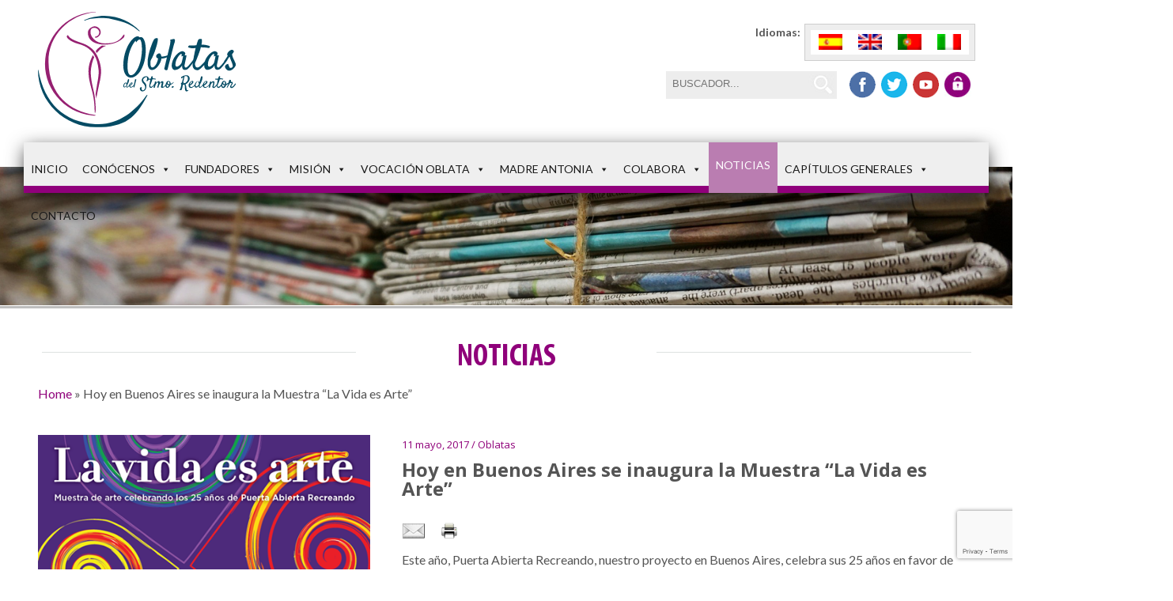

--- FILE ---
content_type: text/html; charset=UTF-8
request_url: https://hermanasoblatas.org/noticias/hoy-se-inaugura-la-muestra-la-vida-arte
body_size: 25333
content:

<!DOCTYPE html>
<html lang="es-ES" class="no-js">
<head>
    <!-- Google Tag Manager -->
	<script>(function(w,d,s,l,i){w[l]=w[l]||[];w[l].push({'gtm.start':
    new Date().getTime(),event:'gtm.js'});var f=d.getElementsByTagName(s)[0],
    j=d.createElement(s),dl=l!='dataLayer'?'&l='+l:'';j.async=true;j.src=
    'https://www.googletagmanager.com/gtm.js?id='+i+dl;f.parentNode.insertBefore(j,f);
    })(window,document,'script','dataLayer','GTM-W5J3M89');</script>
    <!-- End Google Tag Manager -->
    
	<meta charset="UTF-8">
	<meta name="viewport" content="width=device-width, initial-scale=1">
    <link href='https://fonts.googleapis.com/css?family=Lato:400,700,900italic,300|Open+Sans:400,300,600,700' rel='stylesheet' type='text/css'>
    <link rel="preconnect" href="https://fonts.googleapis.com">
    <link rel="preconnect" href="https://fonts.gstatic.com" crossorigin>
    <link href="https://fonts.googleapis.com/css2?family=Satisfy&display=swap" rel="stylesheet">
	<link rel="profile" href="http://gmpg.org/xfn/11">
		<script>(function(html){html.className = html.className.replace(/\bno-js\b/,'js')})(document.documentElement);</script>
<meta name='robots' content='index, follow, max-image-preview:large, max-snippet:-1, max-video-preview:-1' />
	<style>img:is([sizes="auto" i], [sizes^="auto," i]) { contain-intrinsic-size: 3000px 1500px }</style>
	<link rel="alternate" hreflang="es-es" href="https://hermanasoblatas.org/noticias/hoy-se-inaugura-la-muestra-la-vida-arte" />
<link rel="alternate" hreflang="en-us" href="https://hermanasoblatas.org/en/news/hoy-se-inaugura-la-muestra-la-vida-arte" />
<link rel="alternate" hreflang="pt-pt" href="https://hermanasoblatas.org/pt-pt/noticias-pt-pt/hoy-se-inaugura-la-muestra-la-vida-arte" />
<link rel="alternate" hreflang="it-it" href="https://hermanasoblatas.org/it/notizie/hoy-se-inaugura-la-muestra-la-vida-arte" />
<link rel="alternate" hreflang="x-default" href="https://hermanasoblatas.org/noticias/hoy-se-inaugura-la-muestra-la-vida-arte" />

	<!-- This site is optimized with the Yoast SEO plugin v26.2 - https://yoast.com/wordpress/plugins/seo/ -->
	<title>Hoy en Buenos Aires se inaugura la Muestra “La Vida es Arte” - Hermanas Oblatas</title>
	<link rel="canonical" href="https://hermanasoblatas.org/noticias/hoy-se-inaugura-la-muestra-la-vida-arte" />
	<meta property="og:locale" content="es_ES" />
	<meta property="og:type" content="article" />
	<meta property="og:title" content="Hoy en Buenos Aires se inaugura la Muestra “La Vida es Arte” - Hermanas Oblatas" />
	<meta property="og:description" content="Este año, Puerta Abierta Recreando, nuestro proyecto en Buenos Aires, celebra sus 25 años en favor de mujeres en situación de prostitución y trata con fines de explotación sexual. Desde aquí invitamos a todo el que pueda a participar de la Muestra “La Vida es Arte”, una exposición solidaria donde lo recaudado será a total &hellip; Continuar leyendo &quot;Hoy en Buenos Aires se inaugura la Muestra “La Vida es Arte”&quot;" />
	<meta property="og:url" content="https://hermanasoblatas.org/noticias/hoy-se-inaugura-la-muestra-la-vida-arte" />
	<meta property="og:site_name" content="Hermanas Oblatas" />
	<meta property="article:published_time" content="2017-05-11T14:34:35+00:00" />
	<meta property="article:modified_time" content="2017-05-11T14:43:20+00:00" />
	<meta property="og:image" content="https://hermanasoblatas.org/wp-content/uploads/2017/05/muestra1.png" />
	<meta property="og:image:width" content="480" />
	<meta property="og:image:height" content="362" />
	<meta property="og:image:type" content="image/png" />
	<meta name="author" content="admin" />
	<meta name="twitter:card" content="summary_large_image" />
	<meta name="twitter:label1" content="Escrito por" />
	<meta name="twitter:data1" content="admin" />
	<script type="application/ld+json" class="yoast-schema-graph">{"@context":"https://schema.org","@graph":[{"@type":"WebPage","@id":"https://hermanasoblatas.org/noticias/hoy-se-inaugura-la-muestra-la-vida-arte","url":"https://hermanasoblatas.org/noticias/hoy-se-inaugura-la-muestra-la-vida-arte","name":"Hoy en Buenos Aires se inaugura la Muestra “La Vida es Arte” - Hermanas Oblatas","isPartOf":{"@id":"https://hermanasoblatas.org/#website"},"primaryImageOfPage":{"@id":"https://hermanasoblatas.org/noticias/hoy-se-inaugura-la-muestra-la-vida-arte#primaryimage"},"image":{"@id":"https://hermanasoblatas.org/noticias/hoy-se-inaugura-la-muestra-la-vida-arte#primaryimage"},"thumbnailUrl":"https://hermanasoblatas.org/wp-content/uploads/2017/05/muestra1.png","datePublished":"2017-05-11T14:34:35+00:00","dateModified":"2017-05-11T14:43:20+00:00","author":{"@id":"https://hermanasoblatas.org/#/schema/person/575a2ddad9df4c48d715a138f206ce09"},"breadcrumb":{"@id":"https://hermanasoblatas.org/noticias/hoy-se-inaugura-la-muestra-la-vida-arte#breadcrumb"},"inLanguage":"es","potentialAction":[{"@type":"ReadAction","target":["https://hermanasoblatas.org/noticias/hoy-se-inaugura-la-muestra-la-vida-arte"]}]},{"@type":"ImageObject","inLanguage":"es","@id":"https://hermanasoblatas.org/noticias/hoy-se-inaugura-la-muestra-la-vida-arte#primaryimage","url":"https://hermanasoblatas.org/wp-content/uploads/2017/05/muestra1.png","contentUrl":"https://hermanasoblatas.org/wp-content/uploads/2017/05/muestra1.png","width":480,"height":362},{"@type":"BreadcrumbList","@id":"https://hermanasoblatas.org/noticias/hoy-se-inaugura-la-muestra-la-vida-arte#breadcrumb","itemListElement":[{"@type":"ListItem","position":1,"name":"Home","item":"https://hermanasoblatas.org/"},{"@type":"ListItem","position":2,"name":"Hoy en Buenos Aires se inaugura la Muestra “La Vida es Arte”"}]},{"@type":"WebSite","@id":"https://hermanasoblatas.org/#website","url":"https://hermanasoblatas.org/","name":"Hermanas Oblatas","description":"Hermanas Oblatas del Santísimo Redentor","potentialAction":[{"@type":"SearchAction","target":{"@type":"EntryPoint","urlTemplate":"https://hermanasoblatas.org/?s={search_term_string}"},"query-input":{"@type":"PropertyValueSpecification","valueRequired":true,"valueName":"search_term_string"}}],"inLanguage":"es"},{"@type":"Person","@id":"https://hermanasoblatas.org/#/schema/person/575a2ddad9df4c48d715a138f206ce09","name":"admin","image":{"@type":"ImageObject","inLanguage":"es","@id":"https://hermanasoblatas.org/#/schema/person/image/","url":"https://secure.gravatar.com/avatar/c8707c819de8f87379e9ced2868678d9f2808775198756df55dfa3a005cab706?s=96&d=mm&r=g","contentUrl":"https://secure.gravatar.com/avatar/c8707c819de8f87379e9ced2868678d9f2808775198756df55dfa3a005cab706?s=96&d=mm&r=g","caption":"admin"},"url":"https://hermanasoblatas.org/author/admin"}]}</script>
	<!-- / Yoast SEO plugin. -->


<link rel='dns-prefetch' href='//static.addtoany.com' />
<link rel='dns-prefetch' href='//fonts.googleapis.com' />
<link rel="alternate" type="application/rss+xml" title="Hermanas Oblatas &raquo; Feed" href="https://hermanasoblatas.org/feed" />
<link rel="alternate" type="application/rss+xml" title="Hermanas Oblatas &raquo; Feed de los comentarios" href="https://hermanasoblatas.org/comments/feed" />
<link rel="alternate" type="application/rss+xml" title="Hermanas Oblatas &raquo; Comentario Hoy en Buenos Aires se inaugura la Muestra “La Vida es Arte” del feed" href="https://hermanasoblatas.org/noticias/hoy-se-inaugura-la-muestra-la-vida-arte/feed" />
<script type="text/javascript">
/* <![CDATA[ */
window._wpemojiSettings = {"baseUrl":"https:\/\/s.w.org\/images\/core\/emoji\/16.0.1\/72x72\/","ext":".png","svgUrl":"https:\/\/s.w.org\/images\/core\/emoji\/16.0.1\/svg\/","svgExt":".svg","source":{"concatemoji":"https:\/\/hermanasoblatas.org\/wp-includes\/js\/wp-emoji-release.min.js?ver=2aea9025cf29d559beb609bb475070a7"}};
/*! This file is auto-generated */
!function(s,n){var o,i,e;function c(e){try{var t={supportTests:e,timestamp:(new Date).valueOf()};sessionStorage.setItem(o,JSON.stringify(t))}catch(e){}}function p(e,t,n){e.clearRect(0,0,e.canvas.width,e.canvas.height),e.fillText(t,0,0);var t=new Uint32Array(e.getImageData(0,0,e.canvas.width,e.canvas.height).data),a=(e.clearRect(0,0,e.canvas.width,e.canvas.height),e.fillText(n,0,0),new Uint32Array(e.getImageData(0,0,e.canvas.width,e.canvas.height).data));return t.every(function(e,t){return e===a[t]})}function u(e,t){e.clearRect(0,0,e.canvas.width,e.canvas.height),e.fillText(t,0,0);for(var n=e.getImageData(16,16,1,1),a=0;a<n.data.length;a++)if(0!==n.data[a])return!1;return!0}function f(e,t,n,a){switch(t){case"flag":return n(e,"\ud83c\udff3\ufe0f\u200d\u26a7\ufe0f","\ud83c\udff3\ufe0f\u200b\u26a7\ufe0f")?!1:!n(e,"\ud83c\udde8\ud83c\uddf6","\ud83c\udde8\u200b\ud83c\uddf6")&&!n(e,"\ud83c\udff4\udb40\udc67\udb40\udc62\udb40\udc65\udb40\udc6e\udb40\udc67\udb40\udc7f","\ud83c\udff4\u200b\udb40\udc67\u200b\udb40\udc62\u200b\udb40\udc65\u200b\udb40\udc6e\u200b\udb40\udc67\u200b\udb40\udc7f");case"emoji":return!a(e,"\ud83e\udedf")}return!1}function g(e,t,n,a){var r="undefined"!=typeof WorkerGlobalScope&&self instanceof WorkerGlobalScope?new OffscreenCanvas(300,150):s.createElement("canvas"),o=r.getContext("2d",{willReadFrequently:!0}),i=(o.textBaseline="top",o.font="600 32px Arial",{});return e.forEach(function(e){i[e]=t(o,e,n,a)}),i}function t(e){var t=s.createElement("script");t.src=e,t.defer=!0,s.head.appendChild(t)}"undefined"!=typeof Promise&&(o="wpEmojiSettingsSupports",i=["flag","emoji"],n.supports={everything:!0,everythingExceptFlag:!0},e=new Promise(function(e){s.addEventListener("DOMContentLoaded",e,{once:!0})}),new Promise(function(t){var n=function(){try{var e=JSON.parse(sessionStorage.getItem(o));if("object"==typeof e&&"number"==typeof e.timestamp&&(new Date).valueOf()<e.timestamp+604800&&"object"==typeof e.supportTests)return e.supportTests}catch(e){}return null}();if(!n){if("undefined"!=typeof Worker&&"undefined"!=typeof OffscreenCanvas&&"undefined"!=typeof URL&&URL.createObjectURL&&"undefined"!=typeof Blob)try{var e="postMessage("+g.toString()+"("+[JSON.stringify(i),f.toString(),p.toString(),u.toString()].join(",")+"));",a=new Blob([e],{type:"text/javascript"}),r=new Worker(URL.createObjectURL(a),{name:"wpTestEmojiSupports"});return void(r.onmessage=function(e){c(n=e.data),r.terminate(),t(n)})}catch(e){}c(n=g(i,f,p,u))}t(n)}).then(function(e){for(var t in e)n.supports[t]=e[t],n.supports.everything=n.supports.everything&&n.supports[t],"flag"!==t&&(n.supports.everythingExceptFlag=n.supports.everythingExceptFlag&&n.supports[t]);n.supports.everythingExceptFlag=n.supports.everythingExceptFlag&&!n.supports.flag,n.DOMReady=!1,n.readyCallback=function(){n.DOMReady=!0}}).then(function(){return e}).then(function(){var e;n.supports.everything||(n.readyCallback(),(e=n.source||{}).concatemoji?t(e.concatemoji):e.wpemoji&&e.twemoji&&(t(e.twemoji),t(e.wpemoji)))}))}((window,document),window._wpemojiSettings);
/* ]]> */
</script>
<style id='cf-frontend-style-inline-css' type='text/css'>
@font-face {
	font-family: 'Myriad Pro';
	font-style: normal;
	font-weight: 400;
	src: url('https://hermanasoblatas.org/wp-content/uploads/2025/10/MyriadPro-BoldCond.woff') format('woff'),
		url('https://hermanasoblatas.org/wp-content/uploads/2025/10/MyriadPro-BoldCond.woff2') format('woff2');
}
@font-face {
	font-family: 'Myriad Pro';
	font-style: normal;
	font-weight: 400;
	src: url('https://hermanasoblatas.org/wp-content/uploads/2025/10/MyriadPro-BoldCond.woff') format('woff'),
		url('https://hermanasoblatas.org/wp-content/uploads/2025/10/MyriadPro-BoldCond.woff2') format('woff2');
}
</style>
<style id='wp-emoji-styles-inline-css' type='text/css'>

	img.wp-smiley, img.emoji {
		display: inline !important;
		border: none !important;
		box-shadow: none !important;
		height: 1em !important;
		width: 1em !important;
		margin: 0 0.07em !important;
		vertical-align: -0.1em !important;
		background: none !important;
		padding: 0 !important;
	}
</style>
<link rel='stylesheet' id='wp-block-library-css' href='https://hermanasoblatas.org/wp-includes/css/dist/block-library/style.min.css?ver=2aea9025cf29d559beb609bb475070a7' type='text/css' media='all' />
<style id='classic-theme-styles-inline-css' type='text/css'>
/*! This file is auto-generated */
.wp-block-button__link{color:#fff;background-color:#32373c;border-radius:9999px;box-shadow:none;text-decoration:none;padding:calc(.667em + 2px) calc(1.333em + 2px);font-size:1.125em}.wp-block-file__button{background:#32373c;color:#fff;text-decoration:none}
</style>
<style id='global-styles-inline-css' type='text/css'>
:root{--wp--preset--aspect-ratio--square: 1;--wp--preset--aspect-ratio--4-3: 4/3;--wp--preset--aspect-ratio--3-4: 3/4;--wp--preset--aspect-ratio--3-2: 3/2;--wp--preset--aspect-ratio--2-3: 2/3;--wp--preset--aspect-ratio--16-9: 16/9;--wp--preset--aspect-ratio--9-16: 9/16;--wp--preset--color--black: #000000;--wp--preset--color--cyan-bluish-gray: #abb8c3;--wp--preset--color--white: #ffffff;--wp--preset--color--pale-pink: #f78da7;--wp--preset--color--vivid-red: #cf2e2e;--wp--preset--color--luminous-vivid-orange: #ff6900;--wp--preset--color--luminous-vivid-amber: #fcb900;--wp--preset--color--light-green-cyan: #7bdcb5;--wp--preset--color--vivid-green-cyan: #00d084;--wp--preset--color--pale-cyan-blue: #8ed1fc;--wp--preset--color--vivid-cyan-blue: #0693e3;--wp--preset--color--vivid-purple: #9b51e0;--wp--preset--gradient--vivid-cyan-blue-to-vivid-purple: linear-gradient(135deg,rgba(6,147,227,1) 0%,rgb(155,81,224) 100%);--wp--preset--gradient--light-green-cyan-to-vivid-green-cyan: linear-gradient(135deg,rgb(122,220,180) 0%,rgb(0,208,130) 100%);--wp--preset--gradient--luminous-vivid-amber-to-luminous-vivid-orange: linear-gradient(135deg,rgba(252,185,0,1) 0%,rgba(255,105,0,1) 100%);--wp--preset--gradient--luminous-vivid-orange-to-vivid-red: linear-gradient(135deg,rgba(255,105,0,1) 0%,rgb(207,46,46) 100%);--wp--preset--gradient--very-light-gray-to-cyan-bluish-gray: linear-gradient(135deg,rgb(238,238,238) 0%,rgb(169,184,195) 100%);--wp--preset--gradient--cool-to-warm-spectrum: linear-gradient(135deg,rgb(74,234,220) 0%,rgb(151,120,209) 20%,rgb(207,42,186) 40%,rgb(238,44,130) 60%,rgb(251,105,98) 80%,rgb(254,248,76) 100%);--wp--preset--gradient--blush-light-purple: linear-gradient(135deg,rgb(255,206,236) 0%,rgb(152,150,240) 100%);--wp--preset--gradient--blush-bordeaux: linear-gradient(135deg,rgb(254,205,165) 0%,rgb(254,45,45) 50%,rgb(107,0,62) 100%);--wp--preset--gradient--luminous-dusk: linear-gradient(135deg,rgb(255,203,112) 0%,rgb(199,81,192) 50%,rgb(65,88,208) 100%);--wp--preset--gradient--pale-ocean: linear-gradient(135deg,rgb(255,245,203) 0%,rgb(182,227,212) 50%,rgb(51,167,181) 100%);--wp--preset--gradient--electric-grass: linear-gradient(135deg,rgb(202,248,128) 0%,rgb(113,206,126) 100%);--wp--preset--gradient--midnight: linear-gradient(135deg,rgb(2,3,129) 0%,rgb(40,116,252) 100%);--wp--preset--font-size--small: 13px;--wp--preset--font-size--medium: 20px;--wp--preset--font-size--large: 36px;--wp--preset--font-size--x-large: 42px;--wp--preset--spacing--20: 0.44rem;--wp--preset--spacing--30: 0.67rem;--wp--preset--spacing--40: 1rem;--wp--preset--spacing--50: 1.5rem;--wp--preset--spacing--60: 2.25rem;--wp--preset--spacing--70: 3.38rem;--wp--preset--spacing--80: 5.06rem;--wp--preset--shadow--natural: 6px 6px 9px rgba(0, 0, 0, 0.2);--wp--preset--shadow--deep: 12px 12px 50px rgba(0, 0, 0, 0.4);--wp--preset--shadow--sharp: 6px 6px 0px rgba(0, 0, 0, 0.2);--wp--preset--shadow--outlined: 6px 6px 0px -3px rgba(255, 255, 255, 1), 6px 6px rgba(0, 0, 0, 1);--wp--preset--shadow--crisp: 6px 6px 0px rgba(0, 0, 0, 1);}:where(.is-layout-flex){gap: 0.5em;}:where(.is-layout-grid){gap: 0.5em;}body .is-layout-flex{display: flex;}.is-layout-flex{flex-wrap: wrap;align-items: center;}.is-layout-flex > :is(*, div){margin: 0;}body .is-layout-grid{display: grid;}.is-layout-grid > :is(*, div){margin: 0;}:where(.wp-block-columns.is-layout-flex){gap: 2em;}:where(.wp-block-columns.is-layout-grid){gap: 2em;}:where(.wp-block-post-template.is-layout-flex){gap: 1.25em;}:where(.wp-block-post-template.is-layout-grid){gap: 1.25em;}.has-black-color{color: var(--wp--preset--color--black) !important;}.has-cyan-bluish-gray-color{color: var(--wp--preset--color--cyan-bluish-gray) !important;}.has-white-color{color: var(--wp--preset--color--white) !important;}.has-pale-pink-color{color: var(--wp--preset--color--pale-pink) !important;}.has-vivid-red-color{color: var(--wp--preset--color--vivid-red) !important;}.has-luminous-vivid-orange-color{color: var(--wp--preset--color--luminous-vivid-orange) !important;}.has-luminous-vivid-amber-color{color: var(--wp--preset--color--luminous-vivid-amber) !important;}.has-light-green-cyan-color{color: var(--wp--preset--color--light-green-cyan) !important;}.has-vivid-green-cyan-color{color: var(--wp--preset--color--vivid-green-cyan) !important;}.has-pale-cyan-blue-color{color: var(--wp--preset--color--pale-cyan-blue) !important;}.has-vivid-cyan-blue-color{color: var(--wp--preset--color--vivid-cyan-blue) !important;}.has-vivid-purple-color{color: var(--wp--preset--color--vivid-purple) !important;}.has-black-background-color{background-color: var(--wp--preset--color--black) !important;}.has-cyan-bluish-gray-background-color{background-color: var(--wp--preset--color--cyan-bluish-gray) !important;}.has-white-background-color{background-color: var(--wp--preset--color--white) !important;}.has-pale-pink-background-color{background-color: var(--wp--preset--color--pale-pink) !important;}.has-vivid-red-background-color{background-color: var(--wp--preset--color--vivid-red) !important;}.has-luminous-vivid-orange-background-color{background-color: var(--wp--preset--color--luminous-vivid-orange) !important;}.has-luminous-vivid-amber-background-color{background-color: var(--wp--preset--color--luminous-vivid-amber) !important;}.has-light-green-cyan-background-color{background-color: var(--wp--preset--color--light-green-cyan) !important;}.has-vivid-green-cyan-background-color{background-color: var(--wp--preset--color--vivid-green-cyan) !important;}.has-pale-cyan-blue-background-color{background-color: var(--wp--preset--color--pale-cyan-blue) !important;}.has-vivid-cyan-blue-background-color{background-color: var(--wp--preset--color--vivid-cyan-blue) !important;}.has-vivid-purple-background-color{background-color: var(--wp--preset--color--vivid-purple) !important;}.has-black-border-color{border-color: var(--wp--preset--color--black) !important;}.has-cyan-bluish-gray-border-color{border-color: var(--wp--preset--color--cyan-bluish-gray) !important;}.has-white-border-color{border-color: var(--wp--preset--color--white) !important;}.has-pale-pink-border-color{border-color: var(--wp--preset--color--pale-pink) !important;}.has-vivid-red-border-color{border-color: var(--wp--preset--color--vivid-red) !important;}.has-luminous-vivid-orange-border-color{border-color: var(--wp--preset--color--luminous-vivid-orange) !important;}.has-luminous-vivid-amber-border-color{border-color: var(--wp--preset--color--luminous-vivid-amber) !important;}.has-light-green-cyan-border-color{border-color: var(--wp--preset--color--light-green-cyan) !important;}.has-vivid-green-cyan-border-color{border-color: var(--wp--preset--color--vivid-green-cyan) !important;}.has-pale-cyan-blue-border-color{border-color: var(--wp--preset--color--pale-cyan-blue) !important;}.has-vivid-cyan-blue-border-color{border-color: var(--wp--preset--color--vivid-cyan-blue) !important;}.has-vivid-purple-border-color{border-color: var(--wp--preset--color--vivid-purple) !important;}.has-vivid-cyan-blue-to-vivid-purple-gradient-background{background: var(--wp--preset--gradient--vivid-cyan-blue-to-vivid-purple) !important;}.has-light-green-cyan-to-vivid-green-cyan-gradient-background{background: var(--wp--preset--gradient--light-green-cyan-to-vivid-green-cyan) !important;}.has-luminous-vivid-amber-to-luminous-vivid-orange-gradient-background{background: var(--wp--preset--gradient--luminous-vivid-amber-to-luminous-vivid-orange) !important;}.has-luminous-vivid-orange-to-vivid-red-gradient-background{background: var(--wp--preset--gradient--luminous-vivid-orange-to-vivid-red) !important;}.has-very-light-gray-to-cyan-bluish-gray-gradient-background{background: var(--wp--preset--gradient--very-light-gray-to-cyan-bluish-gray) !important;}.has-cool-to-warm-spectrum-gradient-background{background: var(--wp--preset--gradient--cool-to-warm-spectrum) !important;}.has-blush-light-purple-gradient-background{background: var(--wp--preset--gradient--blush-light-purple) !important;}.has-blush-bordeaux-gradient-background{background: var(--wp--preset--gradient--blush-bordeaux) !important;}.has-luminous-dusk-gradient-background{background: var(--wp--preset--gradient--luminous-dusk) !important;}.has-pale-ocean-gradient-background{background: var(--wp--preset--gradient--pale-ocean) !important;}.has-electric-grass-gradient-background{background: var(--wp--preset--gradient--electric-grass) !important;}.has-midnight-gradient-background{background: var(--wp--preset--gradient--midnight) !important;}.has-small-font-size{font-size: var(--wp--preset--font-size--small) !important;}.has-medium-font-size{font-size: var(--wp--preset--font-size--medium) !important;}.has-large-font-size{font-size: var(--wp--preset--font-size--large) !important;}.has-x-large-font-size{font-size: var(--wp--preset--font-size--x-large) !important;}
:where(.wp-block-post-template.is-layout-flex){gap: 1.25em;}:where(.wp-block-post-template.is-layout-grid){gap: 1.25em;}
:where(.wp-block-columns.is-layout-flex){gap: 2em;}:where(.wp-block-columns.is-layout-grid){gap: 2em;}
:root :where(.wp-block-pullquote){font-size: 1.5em;line-height: 1.6;}
</style>
<link rel='stylesheet' id='contact-form-7-css' href='https://hermanasoblatas.org/wp-content/plugins/contact-form-7/includes/css/styles.css?ver=6.1.3' type='text/css' media='all' />
<link rel='stylesheet' id='wpml-legacy-horizontal-list-0-css' href='https://hermanasoblatas.org/wp-content/plugins/sitepress-multilingual-cms/templates/language-switchers/legacy-list-horizontal/style.min.css?ver=1' type='text/css' media='all' />
<style id='wpml-legacy-horizontal-list-0-inline-css' type='text/css'>
.wpml-ls-statics-shortcode_actions{background-color:#eeeeee;}.wpml-ls-statics-shortcode_actions, .wpml-ls-statics-shortcode_actions .wpml-ls-sub-menu, .wpml-ls-statics-shortcode_actions a {border-color:#cdcdcd;}.wpml-ls-statics-shortcode_actions a, .wpml-ls-statics-shortcode_actions .wpml-ls-sub-menu a, .wpml-ls-statics-shortcode_actions .wpml-ls-sub-menu a:link, .wpml-ls-statics-shortcode_actions li:not(.wpml-ls-current-language) .wpml-ls-link, .wpml-ls-statics-shortcode_actions li:not(.wpml-ls-current-language) .wpml-ls-link:link {color:#444444;background-color:#ffffff;}.wpml-ls-statics-shortcode_actions .wpml-ls-sub-menu a:hover,.wpml-ls-statics-shortcode_actions .wpml-ls-sub-menu a:focus, .wpml-ls-statics-shortcode_actions .wpml-ls-sub-menu a:link:hover, .wpml-ls-statics-shortcode_actions .wpml-ls-sub-menu a:link:focus {color:#000000;background-color:#eeeeee;}.wpml-ls-statics-shortcode_actions .wpml-ls-current-language > a {color:#444444;background-color:#ffffff;}.wpml-ls-statics-shortcode_actions .wpml-ls-current-language:hover>a, .wpml-ls-statics-shortcode_actions .wpml-ls-current-language>a:focus {color:#000000;background-color:#eeeeee;}
</style>
<link rel='stylesheet' id='cmplz-general-css' href='https://hermanasoblatas.org/wp-content/plugins/complianz-gdpr-premium/assets/css/cookieblocker.min.css?ver=1762156467' type='text/css' media='all' />
<link rel='stylesheet' id='megamenu-css' href='https://hermanasoblatas.org/wp-content/uploads/maxmegamenu/style_es.css?ver=9d13b2' type='text/css' media='all' />
<link rel='stylesheet' id='dashicons-css' href='https://hermanasoblatas.org/wp-includes/css/dashicons.min.css?ver=2aea9025cf29d559beb609bb475070a7' type='text/css' media='all' />
<link rel='stylesheet' id='wppopups-base-css' href='https://hermanasoblatas.org/wp-content/plugins/wp-popups-lite/src/assets/css/wppopups-base.css?ver=2.2.0.3' type='text/css' media='all' />
<link rel='stylesheet' id='twentysixteen-fonts-css' href='https://fonts.googleapis.com/css?family=Merriweather%3A400%2C700%2C900%2C400italic%2C700italic%2C900italic%7CMontserrat%3A400%2C700%7CInconsolata%3A400&#038;subset=latin%2Clatin-ext' type='text/css' media='all' />
<link rel='stylesheet' id='genericons-css' href='https://hermanasoblatas.org/wp-content/themes/oblatas/genericons/genericons.css?ver=3.4.1' type='text/css' media='all' />
<link rel='stylesheet' id='twentysixteen-style-css' href='https://hermanasoblatas.org/wp-content/themes/oblatas/style.css?ver=2aea9025cf29d559beb609bb475070a7' type='text/css' media='all' />
<!--[if lt IE 10]>
<link rel='stylesheet' id='twentysixteen-ie-css' href='https://hermanasoblatas.org/wp-content/themes/oblatas/css/ie.css?ver=20160412' type='text/css' media='all' />
<![endif]-->
<!--[if lt IE 9]>
<link rel='stylesheet' id='twentysixteen-ie8-css' href='https://hermanasoblatas.org/wp-content/themes/oblatas/css/ie8.css?ver=20160412' type='text/css' media='all' />
<![endif]-->
<!--[if lt IE 8]>
<link rel='stylesheet' id='twentysixteen-ie7-css' href='https://hermanasoblatas.org/wp-content/themes/oblatas/css/ie7.css?ver=20160412' type='text/css' media='all' />
<![endif]-->
<link rel='stylesheet' id='fancybox-css' href='https://hermanasoblatas.org/wp-content/plugins/easy-fancybox/fancybox/1.5.4/jquery.fancybox.min.css?ver=2aea9025cf29d559beb609bb475070a7' type='text/css' media='screen' />
<link rel='stylesheet' id='addtoany-css' href='https://hermanasoblatas.org/wp-content/plugins/add-to-any/addtoany.min.css?ver=1.16' type='text/css' media='all' />
<link rel='stylesheet' id='really_simple_share_style-css' href='https://hermanasoblatas.org/wp-content/plugins/really-simple-facebook-twitter-share-buttons/style.css?ver=2aea9025cf29d559beb609bb475070a7' type='text/css' media='all' />
<script type="text/javascript" src="https://hermanasoblatas.org/wp-includes/js/jquery/jquery.min.js?ver=3.7.1" id="jquery-core-js"></script>
<script type="text/javascript" src="https://hermanasoblatas.org/wp-includes/js/jquery/jquery-migrate.min.js?ver=3.4.1" id="jquery-migrate-js"></script>
<script type="text/javascript" src="https://hermanasoblatas.org/wp-content/plugins/google-analytics-for-wordpress/assets/js/frontend-gtag.min.js?ver=9.10.0" id="monsterinsights-frontend-script-js" async="async" data-wp-strategy="async"></script>
<script data-cfasync="false" data-wpfc-render="false" type="text/javascript" id='monsterinsights-frontend-script-js-extra'>/* <![CDATA[ */
var monsterinsights_frontend = {"js_events_tracking":"true","download_extensions":"doc,pdf,ppt,zip,xls,docx,pptx,xlsx","inbound_paths":"[{\"path\":\"\\\/go\\\/\",\"label\":\"affiliate\"},{\"path\":\"\\\/recommend\\\/\",\"label\":\"affiliate\"}]","home_url":"https:\/\/hermanasoblatas.org","hash_tracking":"false","v4_id":"G-3XYWEF8H8Q"};/* ]]> */
</script>
<script type="text/javascript" id="addtoany-core-js-before">
/* <![CDATA[ */
window.a2a_config=window.a2a_config||{};a2a_config.callbacks=[];a2a_config.overlays=[];a2a_config.templates={};a2a_localize = {
	Share: "Compartir",
	Save: "Guardar",
	Subscribe: "Suscribir",
	Email: "Correo electrónico",
	Bookmark: "Marcador",
	ShowAll: "Mostrar todo",
	ShowLess: "Mostrar menos",
	FindServices: "Encontrar servicio(s)",
	FindAnyServiceToAddTo: "Encuentra al instante cualquier servicio para añadir a",
	PoweredBy: "Funciona con",
	ShareViaEmail: "Compartir por correo electrónico",
	SubscribeViaEmail: "Suscribirse a través de correo electrónico",
	BookmarkInYourBrowser: "Añadir a marcadores de tu navegador",
	BookmarkInstructions: "Presiona «Ctrl+D» o «\u2318+D» para añadir esta página a marcadores",
	AddToYourFavorites: "Añadir a tus favoritos",
	SendFromWebOrProgram: "Enviar desde cualquier dirección o programa de correo electrónico ",
	EmailProgram: "Programa de correo electrónico",
	More: "Más&#8230;",
	ThanksForSharing: "¡Gracias por compartir!",
	ThanksForFollowing: "¡Gracias por seguirnos!"
};
/* ]]> */
</script>
<script type="text/javascript" defer src="https://static.addtoany.com/menu/page.js" id="addtoany-core-js"></script>
<script type="text/javascript" defer src="https://hermanasoblatas.org/wp-content/plugins/add-to-any/addtoany.min.js?ver=1.1" id="addtoany-jquery-js"></script>
<!--[if lt IE 9]>
<script type="text/javascript" src="https://hermanasoblatas.org/wp-content/themes/oblatas/js/html5.js?ver=3.7.3" id="twentysixteen-html5-js"></script>
<![endif]-->
<link rel="https://api.w.org/" href="https://hermanasoblatas.org/wp-json/" /><link rel="alternate" title="JSON" type="application/json" href="https://hermanasoblatas.org/wp-json/wp/v2/posts/1835" /><link rel="EditURI" type="application/rsd+xml" title="RSD" href="https://hermanasoblatas.org/xmlrpc.php?rsd" />

<link rel='shortlink' href='https://hermanasoblatas.org/?p=1835' />
<link rel="alternate" title="oEmbed (JSON)" type="application/json+oembed" href="https://hermanasoblatas.org/wp-json/oembed/1.0/embed?url=https%3A%2F%2Fhermanasoblatas.org%2Fnoticias%2Fhoy-se-inaugura-la-muestra-la-vida-arte" />
<link rel="alternate" title="oEmbed (XML)" type="text/xml+oembed" href="https://hermanasoblatas.org/wp-json/oembed/1.0/embed?url=https%3A%2F%2Fhermanasoblatas.org%2Fnoticias%2Fhoy-se-inaugura-la-muestra-la-vida-arte&#038;format=xml" />
<meta name="generator" content="WPML ver:4.8.4 stt:1,27,43,2;" />
<script type="text/javascript">
(function(url){
	if(/(?:Chrome\/26\.0\.1410\.63 Safari\/537\.31|WordfenceTestMonBot)/.test(navigator.userAgent)){ return; }
	var addEvent = function(evt, handler) {
		if (window.addEventListener) {
			document.addEventListener(evt, handler, false);
		} else if (window.attachEvent) {
			document.attachEvent('on' + evt, handler);
		}
	};
	var removeEvent = function(evt, handler) {
		if (window.removeEventListener) {
			document.removeEventListener(evt, handler, false);
		} else if (window.detachEvent) {
			document.detachEvent('on' + evt, handler);
		}
	};
	var evts = 'contextmenu dblclick drag dragend dragenter dragleave dragover dragstart drop keydown keypress keyup mousedown mousemove mouseout mouseover mouseup mousewheel scroll'.split(' ');
	var logHuman = function() {
		if (window.wfLogHumanRan) { return; }
		window.wfLogHumanRan = true;
		var wfscr = document.createElement('script');
		wfscr.type = 'text/javascript';
		wfscr.async = true;
		wfscr.src = url + '&r=' + Math.random();
		(document.getElementsByTagName('head')[0]||document.getElementsByTagName('body')[0]).appendChild(wfscr);
		for (var i = 0; i < evts.length; i++) {
			removeEvent(evts[i], logHuman);
		}
	};
	for (var i = 0; i < evts.length; i++) {
		addEvent(evts[i], logHuman);
	}
})('//hermanasoblatas.org/?wordfence_lh=1&hid=B3509B4E49E9FFBE5DEE9D4F41AE9910');
</script>			<style>.cmplz-hidden {
					display: none !important;
				}</style><meta name="generator" content="Powered by Slider Revolution 6.7.36 - responsive, Mobile-Friendly Slider Plugin for WordPress with comfortable drag and drop interface." />
<script>function setREVStartSize(e){
			//window.requestAnimationFrame(function() {
				window.RSIW = window.RSIW===undefined ? window.innerWidth : window.RSIW;
				window.RSIH = window.RSIH===undefined ? window.innerHeight : window.RSIH;
				try {
					var pw = document.getElementById(e.c).parentNode.offsetWidth,
						newh;
					pw = pw===0 || isNaN(pw) || (e.l=="fullwidth" || e.layout=="fullwidth") ? window.RSIW : pw;
					e.tabw = e.tabw===undefined ? 0 : parseInt(e.tabw);
					e.thumbw = e.thumbw===undefined ? 0 : parseInt(e.thumbw);
					e.tabh = e.tabh===undefined ? 0 : parseInt(e.tabh);
					e.thumbh = e.thumbh===undefined ? 0 : parseInt(e.thumbh);
					e.tabhide = e.tabhide===undefined ? 0 : parseInt(e.tabhide);
					e.thumbhide = e.thumbhide===undefined ? 0 : parseInt(e.thumbhide);
					e.mh = e.mh===undefined || e.mh=="" || e.mh==="auto" ? 0 : parseInt(e.mh,0);
					if(e.layout==="fullscreen" || e.l==="fullscreen")
						newh = Math.max(e.mh,window.RSIH);
					else{
						e.gw = Array.isArray(e.gw) ? e.gw : [e.gw];
						for (var i in e.rl) if (e.gw[i]===undefined || e.gw[i]===0) e.gw[i] = e.gw[i-1];
						e.gh = e.el===undefined || e.el==="" || (Array.isArray(e.el) && e.el.length==0)? e.gh : e.el;
						e.gh = Array.isArray(e.gh) ? e.gh : [e.gh];
						for (var i in e.rl) if (e.gh[i]===undefined || e.gh[i]===0) e.gh[i] = e.gh[i-1];
											
						var nl = new Array(e.rl.length),
							ix = 0,
							sl;
						e.tabw = e.tabhide>=pw ? 0 : e.tabw;
						e.thumbw = e.thumbhide>=pw ? 0 : e.thumbw;
						e.tabh = e.tabhide>=pw ? 0 : e.tabh;
						e.thumbh = e.thumbhide>=pw ? 0 : e.thumbh;
						for (var i in e.rl) nl[i] = e.rl[i]<window.RSIW ? 0 : e.rl[i];
						sl = nl[0];
						for (var i in nl) if (sl>nl[i] && nl[i]>0) { sl = nl[i]; ix=i;}
						var m = pw>(e.gw[ix]+e.tabw+e.thumbw) ? 1 : (pw-(e.tabw+e.thumbw)) / (e.gw[ix]);
						newh =  (e.gh[ix] * m) + (e.tabh + e.thumbh);
					}
					var el = document.getElementById(e.c);
					if (el!==null && el) el.style.height = newh+"px";
					el = document.getElementById(e.c+"_wrapper");
					if (el!==null && el) {
						el.style.height = newh+"px";
						el.style.display = "block";
					}
				} catch(e){
					console.log("Failure at Presize of Slider:" + e)
				}
			//});
		  };</script>
<style type="text/css">/** Mega Menu CSS: fs **/</style>
				<style type="text/css" id="c4wp-checkout-css">
					.woocommerce-checkout .c4wp_captcha_field {
						margin-bottom: 10px;
						margin-top: 15px;
						position: relative;
						display: inline-block;
					}
				</style>
							<style type="text/css" id="c4wp-v3-lp-form-css">
				.login #login, .login #lostpasswordform {
					min-width: 350px !important;
				}
				.wpforms-field-c4wp iframe {
					width: 100% !important;
				}
			</style>
			    <link href="https://hermanasoblatas.org/wp-content/themes/oblatas/owl.carousel.2.0.0-beta.2.4/assets/owl.carousel.css" rel="stylesheet"/>
    <script type="text/javascript" src="https://hermanasoblatas.org/wp-content/themes/oblatas/owl.carousel.2.0.0-beta.2.4/owl.carousel.js"></script>
    <script type="text/javascript">var gaJsHost = (("https:" == document.location.protocol) ? "https://ssl." : "http://www.");document.write(unescape("%3Cscript src='" + gaJsHost + "google-analytics.com/ga.js' type='text/javascript'%3E%3C/script%3E"));</script>
    <script type="text/javascript">try {var pageTracker = _gat._getTracker("UA-16237821-1");pageTracker._trackPageview();} catch(err) {}</script>
    <script id="Cookiebot" src="https://consent.cookiebot.com/uc.js" data-cbid="5ebc3dfd-c4da-4a89-b5c4-8b6fdbe0b243" type="text/javascript" async></script>
</head>

<body class="wp-singular post-template-default single single-post postid-1835 single-format-standard wp-theme-oblatas es mega-menu-primary group-blog no-sidebar">

<!-- Google Tag Manager (noscript) -->
<noscript><iframe src="https://www.googletagmanager.com/ns.html?id=GTM-W5J3M89"
height="0" width="0" style="display:none;visibility:hidden"></iframe></noscript>
<!-- End Google Tag Manager (noscript) -->



    <div class="ancho_total no_float">
    	<div class="ancho_estandar ocul_650">
            <a title="Hermanas Oblatas" href="https://hermanasoblatas.org/">
                            <img src="https://hermanasoblatas.org/wp-content/themes/oblatas/img/oblatas_ES.svg" class="logo" alt="Hermanas Oblatas" title="Hermanas Oblatas">
                                
            </a>
           
        	<div class="col_right_header top30">

                <div class="fright">
<div class="lang_sel_list_horizontal wpml-ls-statics-shortcode_actions wpml-ls wpml-ls-legacy-list-horizontal" id="lang_sel_list">
	<ul role="menu"><li class="icl-es wpml-ls-slot-shortcode_actions wpml-ls-item wpml-ls-item-es wpml-ls-current-language wpml-ls-first-item wpml-ls-item-legacy-list-horizontal" role="none">
				<a href="https://hermanasoblatas.org/noticias/hoy-se-inaugura-la-muestra-la-vida-arte" class="wpml-ls-link" role="menuitem" >
                                                        <img
            class="wpml-ls-flag iclflag"
            src="https://hermanasoblatas.org/wp-content/plugins/sitepress-multilingual-cms/res/flags/es.png"
            alt="Español"
            width=18
            height=12
    /></a>
			</li><li class="icl-en wpml-ls-slot-shortcode_actions wpml-ls-item wpml-ls-item-en wpml-ls-item-legacy-list-horizontal" role="none">
				<a href="https://hermanasoblatas.org/en/news/hoy-se-inaugura-la-muestra-la-vida-arte" class="wpml-ls-link" role="menuitem"  aria-label="Cambiar a Inglés" title="Cambiar a Inglés" >
                                                        <img
            class="wpml-ls-flag iclflag"
            src="https://hermanasoblatas.org/wp-content/plugins/sitepress-multilingual-cms/res/flags/en.png"
            alt="Inglés"
            width=18
            height=12
    /></a>
			</li><li class="icl-pt-pt wpml-ls-slot-shortcode_actions wpml-ls-item wpml-ls-item-pt-pt wpml-ls-item-legacy-list-horizontal" role="none">
				<a href="https://hermanasoblatas.org/pt-pt/noticias-pt-pt/hoy-se-inaugura-la-muestra-la-vida-arte" class="wpml-ls-link" role="menuitem"  aria-label="Cambiar a Portugués, Portugal" title="Cambiar a Portugués, Portugal" >
                                                        <img
            class="wpml-ls-flag iclflag"
            src="https://hermanasoblatas.org/wp-content/plugins/sitepress-multilingual-cms/res/flags/pt-pt.png"
            alt="Portugués, Portugal"
            width=18
            height=12
    /></a>
			</li><li class="icl-it wpml-ls-slot-shortcode_actions wpml-ls-item wpml-ls-item-it wpml-ls-last-item wpml-ls-item-legacy-list-horizontal" role="none">
				<a href="https://hermanasoblatas.org/it/notizie/hoy-se-inaugura-la-muestra-la-vida-arte" class="wpml-ls-link" role="menuitem"  aria-label="Cambiar a Italiano" title="Cambiar a Italiano" >
                                                        <img
            class="wpml-ls-flag iclflag"
            src="https://hermanasoblatas.org/wp-content/plugins/sitepress-multilingual-cms/res/flags/it.png"
            alt="Italiano"
            width=18
            height=12
    /></a>
			</li></ul>
</div>
</div><div class="fright top2 right5 lato t14 negrita">Idiomas: </div>
                <div class="no_float top60"></div>
                <a href="https://hermanasoblatas.congregazone.com/" target="_blank" title="zona privada" class="fright icon_social icon_privada"></a>
                <a href="https://www.youtube.com/channel/UCKVmn8XQsNHiOQxjz4s77Jg/featured" title="youtube" class="fright icon_social icon_youtube" target="_blank" rel="nofollow"></a>
                <a href="https://twitter.com/hermanasoblatas" title="twitter" class="fright icon_social icon_twitter" target="_blank" rel="nofollow"></a>
                <a href="https://www.facebook.com/hnas.oblatas/" title="facebook" class="fright icon_social icon_facebook" target="_blank" rel="nofollow"></a>
                <div class="buscador_header">


<form role="search" method="get" class="search-form" action="https://hermanasoblatas.org/">

	          		<div class="fleft"><input type="search" class="search-field-2" placeholder="BUSCADOR..." value="" name="s" /></div>
    			<div class="fleft"><button type="submit" class="search-submit-2"></button></div>
                
    


</form>
</div>
            </div>

            
        </div>
        
    	<div class="ancho_estandar mos_650">
        	<div class="top20">
            	<div class="fleft_500">
                    <a href="https://www.facebook.com/hnas.oblatas/" title="facebook" class="fleft icon_social icon_facebook" target="_blank" rel="nofollow"></a>
                    <a href="https://twitter.com/hermanasoblatas" title="twitter" class="fleft icon_social icon_twitter" target="_blank" rel="nofollow"></a>
                    <a href="https://www.youtube.com/channel/UCKVmn8XQsNHiOQxjz4s77Jg/featured" title="youtube" class="fleft icon_social icon_youtube" target="_blank" rel="nofollow"></a>
                    <a href="https://hermanasoblatas.congregazone.com/" title="zona privada" class="fleft icon_social icon_privada" target="_blank" rel="nofollow"></a>
                    <a href="https://hermanasoblatas.org//search.php" title="buscador" class="fleft icon_social icon_buscador"></a>
                </div>
                <div class="bottom20_500">&nbsp;</div>
                <div class="fright_500">
<div class="lang_sel_list_horizontal wpml-ls-statics-shortcode_actions wpml-ls wpml-ls-legacy-list-horizontal" id="lang_sel_list">
	<ul role="menu"><li class="icl-es wpml-ls-slot-shortcode_actions wpml-ls-item wpml-ls-item-es wpml-ls-current-language wpml-ls-first-item wpml-ls-item-legacy-list-horizontal" role="none">
				<a href="https://hermanasoblatas.org/noticias/hoy-se-inaugura-la-muestra-la-vida-arte" class="wpml-ls-link" role="menuitem" >
                                                        <img
            class="wpml-ls-flag iclflag"
            src="https://hermanasoblatas.org/wp-content/plugins/sitepress-multilingual-cms/res/flags/es.png"
            alt="Español"
            width=18
            height=12
    /></a>
			</li><li class="icl-en wpml-ls-slot-shortcode_actions wpml-ls-item wpml-ls-item-en wpml-ls-item-legacy-list-horizontal" role="none">
				<a href="https://hermanasoblatas.org/en/news/hoy-se-inaugura-la-muestra-la-vida-arte" class="wpml-ls-link" role="menuitem"  aria-label="Cambiar a Inglés" title="Cambiar a Inglés" >
                                                        <img
            class="wpml-ls-flag iclflag"
            src="https://hermanasoblatas.org/wp-content/plugins/sitepress-multilingual-cms/res/flags/en.png"
            alt="Inglés"
            width=18
            height=12
    /></a>
			</li><li class="icl-pt-pt wpml-ls-slot-shortcode_actions wpml-ls-item wpml-ls-item-pt-pt wpml-ls-item-legacy-list-horizontal" role="none">
				<a href="https://hermanasoblatas.org/pt-pt/noticias-pt-pt/hoy-se-inaugura-la-muestra-la-vida-arte" class="wpml-ls-link" role="menuitem"  aria-label="Cambiar a Portugués, Portugal" title="Cambiar a Portugués, Portugal" >
                                                        <img
            class="wpml-ls-flag iclflag"
            src="https://hermanasoblatas.org/wp-content/plugins/sitepress-multilingual-cms/res/flags/pt-pt.png"
            alt="Portugués, Portugal"
            width=18
            height=12
    /></a>
			</li><li class="icl-it wpml-ls-slot-shortcode_actions wpml-ls-item wpml-ls-item-it wpml-ls-last-item wpml-ls-item-legacy-list-horizontal" role="none">
				<a href="https://hermanasoblatas.org/it/notizie/hoy-se-inaugura-la-muestra-la-vida-arte" class="wpml-ls-link" role="menuitem"  aria-label="Cambiar a Italiano" title="Cambiar a Italiano" >
                                                        <img
            class="wpml-ls-flag iclflag"
            src="https://hermanasoblatas.org/wp-content/plugins/sitepress-multilingual-cms/res/flags/it.png"
            alt="Italiano"
            width=18
            height=12
    /></a>
			</li></ul>
</div>
</div>
            </div>
            <div class="no_float"></div>
        	<div class="top20 tcenter">
            	<a title="Hermanas Oblatas" href="https://hermanasoblatas.org/">
                                                <img src="https://hermanasoblatas.org/wp-content/themes/oblatas/img/oblatas_ES.svg" class="w250" alt="Hermanas Oblatas" title="Hermanas Oblatas">
                                            </a>
            </div>


        </div>
        
        <div class="no_float"></div>
        <div class="menu_prin">
            <div class="ancho_estandar" style="width: 1220px;">
                <div class="menu-container">
                <div id="mega-menu-wrap-primary" class="mega-menu-wrap"><div class="mega-menu-toggle"><div class="mega-toggle-blocks-left"></div><div class="mega-toggle-blocks-center"></div><div class="mega-toggle-blocks-right"><div class='mega-toggle-block mega-menu-toggle-block mega-toggle-block-1' id='mega-toggle-block-1' tabindex='0'><span class='mega-toggle-label' role='button' aria-expanded='false'><span class='mega-toggle-label-closed'>MENU</span><span class='mega-toggle-label-open'>MENU</span></span></div></div></div><ul id="mega-menu-primary" class="mega-menu max-mega-menu mega-menu-horizontal mega-no-js" data-event="hover_intent" data-effect="fade_up" data-effect-speed="200" data-effect-mobile="disabled" data-effect-speed-mobile="0" data-mobile-force-width="false" data-second-click="go" data-document-click="collapse" data-vertical-behaviour="standard" data-breakpoint="900" data-unbind="true" data-mobile-state="collapse_all" data-mobile-direction="vertical" data-hover-intent-timeout="300" data-hover-intent-interval="100"><li class="mega-menu-item mega-menu-item-type-post_type mega-menu-item-object-page mega-menu-item-home mega-align-bottom-left mega-menu-flyout mega-menu-item-44" id="mega-menu-item-44"><a class="mega-menu-link" href="https://hermanasoblatas.org/" tabindex="0">Inicio</a></li><li class="mega-menu-item mega-menu-item-type-post_type mega-menu-item-object-page mega-menu-item-has-children mega-align-bottom-left mega-menu-flyout mega-menu-item-809" id="mega-menu-item-809"><a class="mega-menu-link" href="https://hermanasoblatas.org/conocenos/quienes-somos" aria-expanded="false" tabindex="0">Conócenos<span class="mega-indicator" aria-hidden="true"></span></a>
<ul class="mega-sub-menu">
<li class="mega-menu-item mega-menu-item-type-post_type mega-menu-item-object-page mega-menu-item-50" id="mega-menu-item-50"><a class="mega-menu-link" href="https://hermanasoblatas.org/conocenos/quienes-somos">Quiénes somos</a></li><li class="mega-menu-item mega-menu-item-type-post_type mega-menu-item-object-page mega-menu-item-587" id="mega-menu-item-587"><a class="mega-menu-link" href="https://hermanasoblatas.org/conocenos/en-el-mundo">En el mundo</a></li><li class="mega-menu-item mega-menu-item-type-post_type mega-menu-item-object-page mega-menu-item-447" id="mega-menu-item-447"><a class="mega-menu-link" href="https://hermanasoblatas.org/conocenos/carisma-y-espiritualidad">Carisma y espiritualidad</a></li></ul>
</li><li class="mega-menu-item mega-menu-item-type-post_type mega-menu-item-object-page mega-menu-item-has-children mega-align-bottom-left mega-menu-flyout mega-menu-item-810" id="mega-menu-item-810"><a class="mega-menu-link" href="https://hermanasoblatas.org/fundadores/padre-serra" aria-expanded="false" tabindex="0">Fundadores<span class="mega-indicator" aria-hidden="true"></span></a>
<ul class="mega-sub-menu">
<li class="mega-menu-item mega-menu-item-type-post_type mega-menu-item-object-page mega-menu-item-12560" id="mega-menu-item-12560"><a class="mega-menu-link" href="https://hermanasoblatas.org/fundadores/pelicula-si-todas-las-puertas-se-cierran">Película «Si todas las puertas se cierran»</a></li><li class="mega-menu-item mega-menu-item-type-post_type mega-menu-item-object-page mega-menu-item-9323" id="mega-menu-item-9323"><a class="mega-menu-link" href="https://hermanasoblatas.org/fundadores/inicio-la-congregacion">Inicio de la Congregación</a></li><li class="mega-menu-item mega-menu-item-type-post_type mega-menu-item-object-page mega-menu-item-353" id="mega-menu-item-353"><a class="mega-menu-link" href="https://hermanasoblatas.org/fundadores/padre-serra">Padre Serra</a></li><li class="mega-menu-item mega-menu-item-type-post_type mega-menu-item-object-page mega-menu-item-352" id="mega-menu-item-352"><a class="mega-menu-link" href="https://hermanasoblatas.org/fundadores/antonia-ma-oviedo-schonthal">Madre Antonia</a></li></ul>
</li><li class="mega-menu-item mega-menu-item-type-post_type mega-menu-item-object-page mega-menu-item-has-children mega-align-bottom-left mega-menu-flyout mega-menu-item-811" id="mega-menu-item-811"><a class="mega-menu-link" href="https://hermanasoblatas.org/nuestra-mision/mision-y-valores" aria-expanded="false" tabindex="0">Misión<span class="mega-indicator" aria-hidden="true"></span></a>
<ul class="mega-sub-menu">
<li class="mega-menu-item mega-menu-item-type-post_type mega-menu-item-object-page mega-menu-item-433" id="mega-menu-item-433"><a class="mega-menu-link" href="https://hermanasoblatas.org/nuestra-mision/mision-y-valores">Misión y Objetivos</a></li><li class="mega-menu-item mega-menu-item-type-post_type mega-menu-item-object-page mega-menu-item-583" id="mega-menu-item-583"><a class="mega-menu-link" href="https://hermanasoblatas.org/nuestra-mision/proyectos">Proyectos</a></li><li class="mega-menu-item mega-menu-item-type-post_type mega-menu-item-object-page mega-menu-item-606" id="mega-menu-item-606"><a class="mega-menu-link" href="https://hermanasoblatas.org/nuestra-mision/fundacion">Fundación</a></li></ul>
</li><li class="mega-menu-item mega-menu-item-type-post_type mega-menu-item-object-page mega-menu-item-has-children mega-align-bottom-left mega-menu-flyout mega-menu-item-1130" id="mega-menu-item-1130"><a class="mega-menu-link" href="https://hermanasoblatas.org/vocacion-oblata/que-es-vocacion" aria-expanded="false" tabindex="0">Vocación Oblata<span class="mega-indicator" aria-hidden="true"></span></a>
<ul class="mega-sub-menu">
<li class="mega-menu-item mega-menu-item-type-post_type mega-menu-item-object-page mega-menu-item-has-children mega-menu-item-978" id="mega-menu-item-978"><a class="mega-menu-link" href="https://hermanasoblatas.org/vocacion-oblata/que-es-vocacion" aria-expanded="false">¿Qué es vocación?<span class="mega-indicator" aria-hidden="true"></span></a>
	<ul class="mega-sub-menu">
<li class="mega-menu-item mega-menu-item-type-custom mega-menu-item-object-custom mega-menu-item-979" id="mega-menu-item-979"><a class="mega-menu-link" href="https://hermanasoblatas.org/vocacion-oblata/que-es-vocacion?e=1#desp">¡La vocación es un misterio!</a></li>	</ul>
</li><li class="mega-menu-item mega-menu-item-type-post_type mega-menu-item-object-page mega-menu-item-1014" id="mega-menu-item-1014"><a class="mega-menu-link" href="https://hermanasoblatas.org/vocacion-oblata/descubre-tu-vocacion">Descubre tu vocación</a></li><li class="mega-menu-item mega-menu-item-type-post_type mega-menu-item-object-page mega-menu-item-727" id="mega-menu-item-727"><a class="mega-menu-link" href="https://hermanasoblatas.org/vocacion-oblata/busqueda-acompanada">Búsqueda acompañada</a></li><li class="mega-menu-item mega-menu-item-type-post_type mega-menu-item-object-page mega-menu-item-has-children mega-menu-item-750" id="mega-menu-item-750"><a class="mega-menu-link" href="https://hermanasoblatas.org/vocacion-oblata/ser-oblata" aria-expanded="false">Ser Oblata<span class="mega-indicator" aria-hidden="true"></span></a>
	<ul class="mega-sub-menu">
<li class="mega-menu-item mega-menu-item-type-custom mega-menu-item-object-custom mega-menu-item-999" id="mega-menu-item-999"><a class="mega-menu-link" href="https://hermanasoblatas.org/vocacion-oblata/ser-oblata?e=1#desp1">¿Yo, Oblata del Santísimo Redentor?</a></li><li class="mega-menu-item mega-menu-item-type-custom mega-menu-item-object-custom mega-menu-item-1000" id="mega-menu-item-1000"><a class="mega-menu-link" href="https://hermanasoblatas.org/vocacion-oblata/ser-oblata?e=2#desp2">¿Cuál es el itinerario para ser Oblata?</a></li>	</ul>
</li><li class="mega-menu-item mega-menu-item-type-taxonomy mega-menu-item-object-category mega-menu-item-482" id="mega-menu-item-482"><a class="mega-menu-link" href="https://hermanasoblatas.org/experiencias-de-vida">Experiencias</a></li><li class="mega-menu-item mega-menu-item-type-post_type mega-menu-item-object-page mega-menu-item-461" id="mega-menu-item-461"><a class="mega-menu-link" href="https://hermanasoblatas.org/vocacion-oblata/laicado">Laicado</a></li><li class="mega-menu-item mega-menu-item-type-post_type mega-menu-item-object-page mega-menu-item-1013" id="mega-menu-item-1013"><a class="mega-menu-link" href="https://hermanasoblatas.org/vocacion-oblata/habla-con-nosotras">¡Habla con nosotras!</a></li></ul>
</li><li class="mega-menu-item mega-menu-item-type-post_type mega-menu-item-object-page mega-menu-item-has-children mega-align-bottom-left mega-menu-flyout mega-menu-item-1033" id="mega-menu-item-1033"><a class="mega-menu-link" href="https://hermanasoblatas.org/rincon-madre-antonia" aria-expanded="false" tabindex="0">Madre Antonia<span class="mega-indicator" aria-hidden="true"></span></a>
<ul class="mega-sub-menu">
<li class="mega-menu-item mega-menu-item-type-post_type mega-menu-item-object-page mega-menu-item-387" id="mega-menu-item-387"><a class="mega-menu-link" href="https://hermanasoblatas.org/rincon-madre-antonia/mensajes-de-madre-antonia">Mensajes de Madre Antonia</a></li><li class="mega-menu-item mega-menu-item-type-post_type mega-menu-item-object-page mega-menu-item-938" id="mega-menu-item-938"><a class="mega-menu-link" href="https://hermanasoblatas.org/rincon-madre-antonia/capilla-virtual">Capilla Virtual</a></li><li class="mega-menu-item mega-menu-item-type-custom mega-menu-item-object-custom mega-menu-item-1021" id="mega-menu-item-1021"><a target="_blank" class="mega-menu-link" href="https://casaespiritualidadoblatas.org/">Casa Madre</a></li><li class="mega-menu-item mega-menu-item-type-custom mega-menu-item-object-custom mega-menu-item-388" id="mega-menu-item-388"><a target="_blank" class="mega-menu-link" href="https://hermanasoblatas.org/tour/">Visita la Habitación</a></li></ul>
</li><li class="mega-menu-item mega-menu-item-type-post_type mega-menu-item-object-page mega-menu-item-has-children mega-align-bottom-left mega-menu-flyout mega-menu-item-814" id="mega-menu-item-814"><a class="mega-menu-link" href="https://hermanasoblatas.org/colabora/voluntariado" aria-expanded="false" tabindex="0">Colabora<span class="mega-indicator" aria-hidden="true"></span></a>
<ul class="mega-sub-menu">
<li class="mega-menu-item mega-menu-item-type-post_type mega-menu-item-object-page mega-menu-item-454" id="mega-menu-item-454"><a class="mega-menu-link" href="https://hermanasoblatas.org/colabora/voluntariado">Voluntariado</a></li><li class="mega-menu-item mega-menu-item-type-post_type mega-menu-item-object-page mega-menu-item-453" id="mega-menu-item-453"><a class="mega-menu-link" href="https://hermanasoblatas.org/colabora/donacion">Donación</a></li></ul>
</li><li class="mega-menu-item mega-menu-item-type-taxonomy mega-menu-item-object-category mega-current-post-ancestor mega-current-menu-parent mega-current-post-parent mega-align-bottom-left mega-menu-flyout mega-menu-item-53" id="mega-menu-item-53"><a class="mega-menu-link" href="https://hermanasoblatas.org/noticias" tabindex="0">Noticias</a></li><li class="mega-menu-item mega-menu-item-type-custom mega-menu-item-object-custom mega-menu-item-has-children mega-align-bottom-left mega-menu-flyout mega-menu-item-19365" id="mega-menu-item-19365"><a class="mega-menu-link" href="#" aria-expanded="false" tabindex="0">Capítulos Generales<span class="mega-indicator" aria-hidden="true"></span></a>
<ul class="mega-sub-menu">
<li class="mega-menu-item mega-menu-item-type-custom mega-menu-item-object-custom mega-menu-item-has-children mega-menu-item-19642" id="mega-menu-item-19642"><a class="mega-menu-link" aria-expanded="false">XXIII CG 2025<span class="mega-indicator" aria-hidden="true"></span></a>
	<ul class="mega-sub-menu">
<li class="mega-menu-item mega-menu-item-type-post_type mega-menu-item-object-page mega-menu-item-19361" id="mega-menu-item-19361"><a class="mega-menu-link" href="https://hermanasoblatas.org/proceso-precapitular">Proceso precapitular</a></li><li class="mega-menu-item mega-menu-item-type-post_type mega-menu-item-object-page mega-menu-item-19366" id="mega-menu-item-19366"><a class="mega-menu-link" href="https://hermanasoblatas.org/capitulo-general">Capítulo General</a></li>	</ul>
</li><li class="mega-menu-item mega-menu-item-type-post_type mega-menu-item-object-page mega-menu-item-19363" id="mega-menu-item-19363"><a class="mega-menu-link" href="https://hermanasoblatas.org/xxii-cg-extraordinario-2023">XXII CG Extraordinario 2023</a></li><li class="mega-menu-item mega-menu-item-type-post_type mega-menu-item-object-page mega-menu-item-19362" id="mega-menu-item-19362"><a class="mega-menu-link" href="https://hermanasoblatas.org/xxi-cg-2019">XXI Capítulo General 2019</a></li></ul>
</li><li class="mega-menu-item mega-menu-item-type-post_type mega-menu-item-object-page mega-align-bottom-left mega-menu-flyout mega-menu-item-46" id="mega-menu-item-46"><a class="mega-menu-link" href="https://hermanasoblatas.org/contacto" tabindex="0">Contacto</a></li></ul></div>                </div>
            </div>
        </div>
        
        
            	<div class="ancho_total"><img src="https://hermanasoblatas.org/wp-content/uploads/2016/11/noticias4.jpg" class="w100" /></div>
        	<div class="icono_cab"><img src="https://hermanasoblatas.org/wp-content/uploads/2016/11/icon-noticias.png" /></div>
    
<div class="tit_seccion">
	<div class="ancho_estandar">
        <div class="bkg_tit_seccion"></div>
        <h1 class="tit_int">Noticias</h1>
        	</div>
</div>
<div class="ancho_estandar top10 lh150">
    <p id="breadcrumbs"><span><span><a href="https://hermanasoblatas.org/">Home</a></span> » <span class="breadcrumb_last" aria-current="page">Hoy en Buenos Aires se inaugura la Muestra “La Vida es Arte”</span></span></p></div>
<div class="ancho_estandar top40 lh150">
	<div class="no_float"></div>
	<div class="news-full">
		
<article id="post-1835" class="post-1835 post type-post status-publish format-standard has-post-thumbnail hentry category-noticias">
	        	<div class="img-post-principal">
        		<img src="https://hermanasoblatas.org/wp-content/uploads/2017/05/muestra1.png" />
        		<a href="https://hermanasoblatas.org/wp-content/uploads/2017/05/muestra1.png"></a>
        	</div>
        	<div class="entry-data">
		<div class="datos_noti_home">11 mayo, 2017 / Oblatas</div>
        <div class="tit_noti_home">Hoy en Buenos Aires se inaugura la Muestra “La Vida es Arte”</div>
        <div class="texto_noti_home">
				        <br/>
            <div style="min-height:33px;" class="really_simple_share really_simple_share_button robots-nocontent snap_nopreview"><div class="really_simple_share_email" style="width:40px;"><a href="mailto:?subject=Hoy%20en%20Buenos%20Aires%20se%20inaugura%20la%20Muestra%20%E2%80%9CLa%20Vida%20es%20Arte%E2%80%9D&amp;body=Hoy%20en%20Buenos%20Aires%20se%20inaugura%20la%20Muestra%20%E2%80%9CLa%20Vida%20es%20Arte%E2%80%9D%20-%20https%3A%2F%2Fhermanasoblatas.org%2Fnoticias%2Fhoy-se-inaugura-la-muestra-la-vida-arte"><img decoding="async" src="https://hermanasoblatas.org/wp-content/plugins/really-simple-facebook-twitter-share-buttons/images/email.png" alt="Email" title="Email" /> </a></div><div class="really_simple_share_print" style="width:40px;"><a href="javascript:window.print();void(0);"><img decoding="async" src="https://hermanasoblatas.org/wp-content/plugins/really-simple-facebook-twitter-share-buttons/images/print.png" alt="Print" title="Print" /> </a></div></div>
		<div class="really_simple_share_clearfix"></div><div id="js_4u6" class="_5pbx userContent" data-ft="{&quot;tn&quot;:&quot;K&quot;}">
<p>Este año, Puerta Abierta Recreando, nuestro proyecto en Buenos Aires, celebra sus 25 años en favor de mujeres en situación de prostitución y trata con fines de explotación sexual.<br />
Desde aquí invitamos a todo el que pueda a participar de la Muestra “La Vida es Arte”, una exposición solidaria donde lo recaudado será a total beneficio de Puerta Abierta Recreando.<br />
La Muestra se inaugura hoy a las 17 horas (de Argentina), y se prolongará hasta el domingo.</p>
<p>Para más información, haz click en <a href="http://puertaabiertarecreando.blogspot.com.es/" target="_blank">este enlace</a>.</p>
</div>
<div class="_3x-2"></div>
<div class="addtoany_share_save_container addtoany_content addtoany_content_bottom"><div class="a2a_kit a2a_kit_size_32 addtoany_list" data-a2a-url="https://hermanasoblatas.org/noticias/hoy-se-inaugura-la-muestra-la-vida-arte" data-a2a-title="Hoy en Buenos Aires se inaugura la Muestra “La Vida es Arte”"><a class="a2a_button_facebook" href="https://www.addtoany.com/add_to/facebook?linkurl=https%3A%2F%2Fhermanasoblatas.org%2Fnoticias%2Fhoy-se-inaugura-la-muestra-la-vida-arte&amp;linkname=Hoy%20en%20Buenos%20Aires%20se%20inaugura%20la%20Muestra%20%E2%80%9CLa%20Vida%20es%20Arte%E2%80%9D" title="Facebook" rel="nofollow noopener" target="_blank"></a><a class="a2a_button_twitter" href="https://www.addtoany.com/add_to/twitter?linkurl=https%3A%2F%2Fhermanasoblatas.org%2Fnoticias%2Fhoy-se-inaugura-la-muestra-la-vida-arte&amp;linkname=Hoy%20en%20Buenos%20Aires%20se%20inaugura%20la%20Muestra%20%E2%80%9CLa%20Vida%20es%20Arte%E2%80%9D" title="Twitter" rel="nofollow noopener" target="_blank"></a><a class="a2a_button_whatsapp" href="https://www.addtoany.com/add_to/whatsapp?linkurl=https%3A%2F%2Fhermanasoblatas.org%2Fnoticias%2Fhoy-se-inaugura-la-muestra-la-vida-arte&amp;linkname=Hoy%20en%20Buenos%20Aires%20se%20inaugura%20la%20Muestra%20%E2%80%9CLa%20Vida%20es%20Arte%E2%80%9D" title="WhatsApp" rel="nofollow noopener" target="_blank"></a><a class="a2a_dd addtoany_share_save addtoany_share" href="https://www.addtoany.com/share"></a></div></div>	        </div>
	    </div>
		
		<div class="entry-content">
					</div><!-- .entry-content -->
	</div>
    
    <p>&nbsp;</p>
    <div style="margin-bottom:-30px;"><h3 class="screen-reader-text">Galería de imágenes</h3></div>
				<div class="owl-carousel">
				                    <div class="image-gallery image1">
                       <a href="https://hermanasoblatas.org/wp-content/uploads/2017/05/muestra.png" title="" rel="noticia-gal"></a>
                    </div>
                                   <div class="image-gallery image2">
                       <a href="https://hermanasoblatas.org/wp-content/uploads/2017/05/muestra1.png" title="" rel="noticia-gal"></a>
                    </div>
               			</div>

			<style type="text/css">
				               		.image1{
               			background-image: url('https://hermanasoblatas.org/wp-content/uploads/2017/05/muestra-300x212.png');
               		}
               	               		.image2{
               			background-image: url('https://hermanasoblatas.org/wp-content/uploads/2017/05/muestra1-300x226.png');
               		}
               	            </style>

			<script type="text/javascript">
		        jQuery('.owl-carousel').owlCarousel({
		            loop:false,
		            margin:10,
		            nav:true,
		            responsive:{
		                0:{
		                    items:1
		                },
		                500:{
		                    items:2
		                },
		                600:{
		                    items:3
		                },
		                1000:{
		                    items:5
		                }
		            }
		        })
		    </script>
		</article><!-- #post-## -->

	<nav class="navigation post-navigation" aria-label="Entradas">
		<h2 class="screen-reader-text">Navegación de entradas</h2>
		<div class="nav-links"><div class="nav-previous"><a href="https://hermanasoblatas.org/noticias/misa-207-aniversario-del-nacimiento-fundador" rel="prev"><span class="screen-reader-text">Noticia anterior</span> </a></div><div class="nav-next"><a href="https://hermanasoblatas.org/noticias/exito-la-muestra-la-vida-arte" rel="next"><span class="screen-reader-text">Siguiente noticia</span> </a></div></div>
	</nav>
				<a href="javascript:history.back(1)" class="btn-back" title="Volver">Volver</a>
			
	</div>
	
</div><!-- .content-area -->




           

        <div class="no_float"></div>
        <div class="ancho_estandar top45 destacado">

            <div class="tit_seccion">
                <div class="ancho_estandar">
                    <div class="bkg_tit_seccion"></div>
                    <div class="tit_int blue">Destacado</div>
                </div>
            </div>

                        <div class="no_float bottom40"></div>
                                <div class="bloque2 ">
                        <div class="img_rincon_bloque"><a href="https://hermanasoblatas.org/conocenos/en-el-mundo/" title="En el Mundo"><img src="https://hermanasoblatas.org/wp-content/uploads/2016/08/destacado_mundo.png" /></a></div>
                        <div class="bottom5 tcenter"><a href="https://hermanasoblatas.org/conocenos/en-el-mundo/" title="En el Mundo" class="tit_rincon_bloque azul enl_hover_sub">En el Mundo</a></div>
                        <div class="tcenter">Comunidades Oblatas en varios paises</div>
                    </div>
                                        <div class="bloque2 ">
                        <div class="img_rincon_bloque"><a href="https://hermanasoblatas.org/prostitucion-y-trata/" title="Prostitución y Trata"><img src="https://hermanasoblatas.org/wp-content/uploads/2016/08/destacado_prost.png" /></a></div>
                        <div class="bottom5 tcenter"><a href="https://hermanasoblatas.org/prostitucion-y-trata/" title="Prostitución y Trata" class="tit_rincon_bloque azul enl_hover_sub">Prostitución y Trata</a></div>
                        <div class="tcenter">Artículos, estudios y noticias</div>
                    </div>
                                        <div class="bloque2 ">
                        <div class="img_rincon_bloque"><a href="https://hermanasoblatas.org/experiencias-de-vida/" title="Experiencias"><img src="https://hermanasoblatas.org/wp-content/uploads/2016/08/destacado_mujeres.png" /></a></div>
                        <div class="bottom5 tcenter"><a href="https://hermanasoblatas.org/experiencias-de-vida/" title="Experiencias" class="tit_rincon_bloque azul enl_hover_sub">Experiencias</a></div>
                        <div class="tcenter">de nuestras hermanas y laicado</div>
                    </div>
                                        <div class="bloque2 mar_right_0">
                        <div class="img_rincon_bloque"><a href="https://hermanasoblatas.org/las-mujeres-hablan/" title="Las mujeres hablan"><img src="https://hermanasoblatas.org/wp-content/uploads/2016/08/destacado_hablan.png" /></a></div>
                        <div class="bottom5 tcenter"><a href="https://hermanasoblatas.org/las-mujeres-hablan/" title="Las mujeres hablan" class="tit_rincon_bloque azul enl_hover_sub">Las mujeres hablan</a></div>
                        <div class="tcenter">Mujeres que hemos acompañado</div>
                    </div>
                                <div class="no_float"></div>
        </div>
    </div>
    <div class="no_float top90"></div>
    <div class="ancho_estandar">
		               <div class="banner_footer ">
					<a href="https://hermanasoblatas.org/videos-redes-sociales" title="Videos y Redes Social"><img title="Videos y Redes Social"  alt="Videos y Redes Social" src="https://hermanasoblatas.org/wp-content/uploads/2017/02/banner_footer_1.png" /></a>
			   </div>
                              <div class="banner_footer ">
					<a href="https://hermanasoblatas.org/nuestra-mision/fundacion" title="Fundación Serra Schönthal"><img title="Fundación Serra Schönthal"  alt="Fundación Serra Schönthal" src="https://hermanasoblatas.org/wp-content/uploads/2017/02/banner_footer_2.png" /></a>
			   </div>
                              <div class="banner_footer mar_right_0">
					<a href="https://hermanasoblatas.org/enlaces-de-interes" title="Enlaces de interés"><img title="Enlaces de interés"  alt="Enlaces de interés" src="https://hermanasoblatas.org/wp-content/uploads/2017/02/banner_footer_3.png" /></a>
			   </div>
               		    </div>
    
	<div class="no_float bottom50"></div>
    
                <div class="newsletter_franja">
        
                    
        
                <div class="ancho_estandar">
        
                
<div class="wpcf7 no-js" id="wpcf7-f11-o1" lang="es-ES" dir="ltr" data-wpcf7-id="11">
<div class="screen-reader-response"><p role="status" aria-live="polite" aria-atomic="true"></p> <ul></ul></div>
<form action="/noticias/hoy-se-inaugura-la-muestra-la-vida-arte#wpcf7-f11-o1" method="post" class="wpcf7-form init" aria-label="Formulario de contacto" novalidate="novalidate" data-status="init">
<fieldset class="hidden-fields-container"><input type="hidden" name="_wpcf7" value="11" /><input type="hidden" name="_wpcf7_version" value="6.1.3" /><input type="hidden" name="_wpcf7_locale" value="es_ES" /><input type="hidden" name="_wpcf7_unit_tag" value="wpcf7-f11-o1" /><input type="hidden" name="_wpcf7_container_post" value="0" /><input type="hidden" name="_wpcf7_posted_data_hash" value="" /><input type="hidden" name="_wpcf7_recaptcha_response" value="" />
</fieldset>
<div class="no_float">
</div>
<div class="fleft">
	<div class="lato t28 blanco">
		<p>NEWSLETTER
		</p>
	</div>
	<div class="open t15 blanco">
		<p>Suscríbete a nuestras Noticias para recibir notificaciones
		</p>
	</div>
</div>
<div class="fright top10 bottom10">
	<div class="field_newsletter">
		<p><span class="wpcf7-form-control-wrap" data-name="your-name"><input size="40" maxlength="400" class="wpcf7-form-control wpcf7-text wpcf7-validates-as-required field_news" aria-required="true" aria-invalid="false" placeholder="TU NOMBRE*" value="" type="text" name="your-name" /></span>
		</p>
	</div>
	<div class="field_newsletter">
		<p><span class="wpcf7-form-control-wrap" data-name="your-email"><input size="40" maxlength="400" class="wpcf7-form-control wpcf7-email wpcf7-validates-as-required wpcf7-text wpcf7-validates-as-email field_news" aria-required="true" aria-invalid="false" placeholder="TU EMAIL*" value="" type="email" name="your-email" /></span>
		</p>
	</div>
	<div class="btn_newsletter">
		<p><input class="wpcf7-form-control wpcf7-submit has-spinner btn_news" type="submit" value="ENVIAR EMAIL" />
		</p>
	</div>
	<div class="no_float blanco pad_top5 t13">
		<p><span class="wpcf7-form-control-wrap" data-name="accept-this"><span class="wpcf7-form-control wpcf7-acceptance"><span class="wpcf7-list-item"><input type="checkbox" name="accept-this" value="1" aria-invalid="false" /></span></span></span> He leído y acepto la <a href="politica-de-privacidad" target="_blank" title="política de privacidad">política de privacidad</a>
		</p>
	</div>
</div>
<div class="no_float">
</div><p style="display: none !important;" class="akismet-fields-container" data-prefix="_wpcf7_ak_"><label>&#916;<textarea name="_wpcf7_ak_hp_textarea" cols="45" rows="8" maxlength="100"></textarea></label><input type="hidden" id="ak_js_1" name="_wpcf7_ak_js" value="189"/><script>document.getElementById( "ak_js_1" ).setAttribute( "value", ( new Date() ).getTime() );</script></p><div class="wpcf7-response-output" aria-hidden="true"></div>
</form>
</div>
                    
                </div>
        
            </div>
                        
	    	
        
    <div class="newsletter_franja_gris"></div>
        
    <div class="footer_franja">
    	<div class="ancho_estandar">
            <div class="no_float"></div>
            <div class="col_4_footer">
            	<div class="morado lato negrita t15 mayus">Sobre Nosotras</div>
            	<div class="sep_bloques_footer"></div>
                <div class="open oscuro">
                	<div class="mayus negrita t14 bottom15">Hermanas Oblatas del Santísimo Redentor.</div>
                    
                    <div class="t14 bottom15">Somos mujeres especialmente sensibles al dolor de otras mujeres. Nos sentimos llamadas, convocadas y enviadas a compartir la BUENA NOTICIA con las mujeres que se encuentran en situación de PROSTITUCIÓN y son víctimas de la trata.</div>
                    
                    <div class="negrita cursiva t14">"Id y proclamad, anunciad el Reino, dad gratis lo que habéis recibido"</div>
                </div>
            </div>
            <div class="col_4_footer mar_right_0_850">
            	<div class="morado lato negrita t15 mayus">Noticias y novedades</div>
                <div class="sep_bloques_footer"></div>
											<a class="open t14 oscuro bottom5 lh150 enl_hover_sub" href="https://hermanasoblatas.org/noticias/dia-internacional-contra-la-violencia-hacia-las-mujeres-y-las-ninas-alerta-sobre-la-violencia-que-viven-las-mujeres-migrantes" title="Día Internacional contra la Violencia hacia las Mujeres y las Niñas: alerta sobre la violencia que viven las mujeres migrantes">Día Internacional contra la Violencia hacia las Mujeres y las Niñas: alerta sobre la violencia que viven las mujeres migrantes</a>
						<div class="open t12 morado bottom10 lh150">25 noviembre, 2025</div>
											<a class="open t14 oscuro bottom5 lh150 enl_hover_sub" href="https://hermanasoblatas.org/noticias/mensaje-uisg-y-papa-francisco-a-la-cop30" title="La UISG y el Papa León XIV comparten sus mensajes con motivo de la COP30">La UISG y el Papa León XIV comparten sus mensajes con motivo de la COP30</a>
						<div class="open t12 morado bottom10 lh150">18 noviembre, 2025</div>
											<a class="open t14 oscuro bottom5 lh150 enl_hover_sub" href="https://hermanasoblatas.org/noticias/100-anos-de-presencia-de-las-hermanas-oblatas-en-palma" title="100 años de presencia de las Hermanas Oblatas en Palma">100 años de presencia de las Hermanas Oblatas en Palma</a>
						<div class="open t12 morado bottom10 lh150">11 noviembre, 2025</div>
										
            </div>
            <div class="col_4_footer">
            	<div class="morado lato negrita t15 mayus">Menú Principal</div>
                <div class="sep_bloques_footer"></div>
				<div class="menu-menu-footer-container"><ul id="menu-menu-footer" class="footer-menu"><li id="menu-item-524" class="menu-item menu-item-type-post_type menu-item-object-page menu-item-home menu-item-524"><a href="https://hermanasoblatas.org/">- Inicio</a></li>
<li id="menu-item-525" class="menu-item menu-item-type-custom menu-item-object-custom menu-item-525"><a href="https://hermanasoblatas.org/conocenos/quienes-somos/">- Conócenos</a></li>
<li id="menu-item-527" class="menu-item menu-item-type-custom menu-item-object-custom menu-item-527"><a href="https://hermanasoblatas.org/fundadores/padre-serra/">- Fundadores</a></li>
<li id="menu-item-9157" class="menu-item menu-item-type-post_type menu-item-object-page menu-item-9157"><a href="https://hermanasoblatas.org/fundadores/inicio-la-congregacion">- Inicio de la Congregación</a></li>
<li id="menu-item-528" class="menu-item menu-item-type-custom menu-item-object-custom menu-item-528"><a href="https://hermanasoblatas.org/nuestra-mision/mision-y-valores/">- Nuestra Misión</a></li>
<li id="menu-item-529" class="menu-item menu-item-type-custom menu-item-object-custom menu-item-529"><a href="https://hermanasoblatas.org/experiencias-de-vida/">- Vocación Oblata</a></li>
<li id="menu-item-530" class="menu-item menu-item-type-post_type menu-item-object-page menu-item-530"><a href="https://hermanasoblatas.org/rincon-madre-antonia">- Rincón Madre Antonia</a></li>
<li id="menu-item-531" class="menu-item menu-item-type-custom menu-item-object-custom menu-item-531"><a href="https://hermanasoblatas.org/colabora/voluntariado/">- Colabora</a></li>
<li id="menu-item-532" class="menu-item menu-item-type-taxonomy menu-item-object-category current-post-ancestor current-menu-parent current-post-parent menu-item-532"><a href="https://hermanasoblatas.org/noticias">- Noticias</a></li>
<li id="menu-item-533" class="menu-item menu-item-type-post_type menu-item-object-page menu-item-533"><a href="https://hermanasoblatas.org/contacto">- Contacto</a></li>
</ul></div>            </div>
            <div class="col_4_footer mar_right_0 lh130">
            	<div class="morado lato negrita t15 mayus">Contacto y localización</div>
                <div class="sep_bloques_footer"></div>
                <div class="open oscuro mayus negrita t13">Dirección</div>
                <div class="open oscuro t14 bottom15">Calle Cartagena, Nº 116  C.P. 28002<br />MADRID (España)</div>
                <div class="open oscuro mayus negrita t13 bottom15">Email <span class="no_negrita minus enl_hover_sub"><a title="email" href="mailto:info@hermanasoblatas.org" class="morado">info@hermanasoblatas.org</a></span></div>
                <div class="open oscuro mayus negrita t13 bottom5">Teléfono <span class="no_negrita">(+34) 91 415 16 43</span></div>
                <div class="no_float top10"></div>
            	<a href="https://www.facebook.com/hnas.oblatas/" title="facebook" class="fleft icon_social icon_facebook" target="_blank"></a>
                <a href="https://twitter.com/hermanasoblatas" title="twitter" class="fleft icon_social icon_twitter" target="_blank"></a>
                <a href="https://www.youtube.com/channel/UCKVmn8XQsNHiOQxjz4s77Jg/featured" title="youtube" class="fleft icon_social icon_youtube" target="_blank"></a>
            </div>
            <div class="no_float bottom30"></div>
        </div>
    </div>
    
    <div class="footer_franja_negra">
    	<div class="ancho_estandar">
            <div class="no_float"></div>


                             <div class="gris_claro open t13 fleft">&copy; 2025 Hermanas Oblatas del Santísimo Redendor &nbsp;|&nbsp; <a class="gris_claro open t13 enl_hover_sub" href="https://hermanasoblatas.org/aviso-legal/" title="Aviso legal">Aviso Legal</a> &nbsp;|&nbsp; <a class="gris_claro open t13 enl_hover_sub" href="https://hermanasoblatas.org/politica-de-privacidad/" title="Privacidad">Privacidad</a> &nbsp;|&nbsp; <a class="gris_claro open t13 enl_hover_sub" href="https://hermanasoblatas.org/politica-de-cookies/" title="Cookies">Cookies</a></div>

                

            <div class="gris_claro open t13 fright"><a class="gris_claro open t13 enl_hover_sub" href="http://www.undanet.com" title="Grupo Undanet" target="_blank" rel="nofollow"><img src="https://hermanasoblatas.org/wp-content/themes/oblatas/img/logo-undanet-blanco.png" alt="Undanet S.L."></a></div>
            <div class="no_float"></div>
        </div>
    </div>
    

		<script>
			window.RS_MODULES = window.RS_MODULES || {};
			window.RS_MODULES.modules = window.RS_MODULES.modules || {};
			window.RS_MODULES.waiting = window.RS_MODULES.waiting || [];
			window.RS_MODULES.defered = true;
			window.RS_MODULES.moduleWaiting = window.RS_MODULES.moduleWaiting || {};
			window.RS_MODULES.type = 'compiled';
		</script>
		<script type="speculationrules">
{"prefetch":[{"source":"document","where":{"and":[{"href_matches":"\/*"},{"not":{"href_matches":["\/wp-*.php","\/wp-admin\/*","\/wp-content\/uploads\/*","\/wp-content\/*","\/wp-content\/plugins\/*","\/wp-content\/themes\/oblatas\/*","\/*\\?(.+)"]}},{"not":{"selector_matches":"a[rel~=\"nofollow\"]"}},{"not":{"selector_matches":".no-prefetch, .no-prefetch a"}}]},"eagerness":"conservative"}]}
</script>
<div style="visibility: hidden; position: absolute; left: -9999px; overflow: hidden;">Qeydiyyat üçün saytı və ya quraşdırılmış tətbiqi çözələmək, sonra akkaunt yarat düyməsini qicamaq lazımdır. <a href="https://mostbet-az24.com">yeni başlayanlar üçün</a> Müştərilər hadisələrə mərc edərkən onluq, kəsr və ya Amerika əmsallarını seçə bilərlər. <a href="https://mostbet-qeydiyyat24.com">texnologiyaları fəal şəkildə</a> Şirkətin məhsullarına stolüstü oyunlar, arcade oyunları, slot maşınları, o cümlədən mütərəqqi cekpotlar daxildir. <a href="https://mostbetaz777.com">küncündə yerləşir</a> Bu, həm saytı, həm də subyektiv istifadəçi məlumatlarını tikmək ötrü əlahiddə üsuldur. <a href="https://mostbet-azerbaycanda.com">mostbet nepal net</a></div>
<!-- Consent Management powered by Complianz | GDPR/CCPA Cookie Consent https://wordpress.org/plugins/complianz-gdpr -->
<div id="cmplz-cookiebanner-container"><div class="cmplz-cookiebanner cmplz-hidden banner-1 bottom-right-view-preferences optin cmplz-bottom cmplz-categories-type-view-preferences" aria-modal="true" data-nosnippet="true" role="dialog" aria-live="polite" aria-labelledby="cmplz-header-1-optin" aria-describedby="cmplz-message-1-optin">
	<div class="cmplz-header">
		<div class="cmplz-logo"></div>
		<div class="cmplz-title" id="cmplz-header-1-optin">Gestionar el consentimiento de las cookies</div>
		<div class="cmplz-close" tabindex="0" role="button" aria-label="Cerrar diálogo">
			<svg aria-hidden="true" focusable="false" data-prefix="fas" data-icon="times" class="svg-inline--fa fa-times fa-w-11" role="img" xmlns="http://www.w3.org/2000/svg" viewBox="0 0 352 512"><path fill="currentColor" d="M242.72 256l100.07-100.07c12.28-12.28 12.28-32.19 0-44.48l-22.24-22.24c-12.28-12.28-32.19-12.28-44.48 0L176 189.28 75.93 89.21c-12.28-12.28-32.19-12.28-44.48 0L9.21 111.45c-12.28 12.28-12.28 32.19 0 44.48L109.28 256 9.21 356.07c-12.28 12.28-12.28 32.19 0 44.48l22.24 22.24c12.28 12.28 32.2 12.28 44.48 0L176 322.72l100.07 100.07c12.28 12.28 32.2 12.28 44.48 0l22.24-22.24c12.28-12.28 12.28-32.19 0-44.48L242.72 256z"></path></svg>
		</div>
	</div>

	<div class="cmplz-divider cmplz-divider-header"></div>
	<div class="cmplz-body">
		<div class="cmplz-message" id="cmplz-message-1-optin">Para ofrecer las mejores experiencias, utilizamos tecnologías como las cookies para almacenar y/o acceder a la información del dispositivo. El consentimiento de estas tecnologías nos permitirá procesar datos como el comportamiento de navegación o las identificaciones únicas en este sitio. No consentir o retirar el consentimiento, puede afectar negativamente a ciertas características y funciones.</div>
		<!-- categories start -->
		<div class="cmplz-categories">
			<details class="cmplz-category cmplz-functional" >
				<summary>
						<span class="cmplz-category-header">
							<span class="cmplz-category-title">Funcional</span>
							<span class='cmplz-always-active'>
								<span class="cmplz-banner-checkbox">
									<input type="checkbox"
										   id="cmplz-functional-optin"
										   data-category="cmplz_functional"
										   class="cmplz-consent-checkbox cmplz-functional"
										   size="40"
										   value="1"/>
									<label class="cmplz-label" for="cmplz-functional-optin"><span class="screen-reader-text">Funcional</span></label>
								</span>
								Siempre activo							</span>
							<span class="cmplz-icon cmplz-open">
								<svg xmlns="http://www.w3.org/2000/svg" viewBox="0 0 448 512"  height="18" ><path d="M224 416c-8.188 0-16.38-3.125-22.62-9.375l-192-192c-12.5-12.5-12.5-32.75 0-45.25s32.75-12.5 45.25 0L224 338.8l169.4-169.4c12.5-12.5 32.75-12.5 45.25 0s12.5 32.75 0 45.25l-192 192C240.4 412.9 232.2 416 224 416z"/></svg>
							</span>
						</span>
				</summary>
				<div class="cmplz-description">
					<span class="cmplz-description-functional">El almacenamiento o acceso técnico es estrictamente necesario para el propósito legítimo de permitir el uso de un servicio específico explícitamente solicitado por el abonado o usuario, o con el único propósito de llevar a cabo la transmisión de una comunicación a través de una red de comunicaciones electrónicas.</span>
				</div>
			</details>

			<details class="cmplz-category cmplz-preferences" >
				<summary>
						<span class="cmplz-category-header">
							<span class="cmplz-category-title">Preferencias</span>
							<span class="cmplz-banner-checkbox">
								<input type="checkbox"
									   id="cmplz-preferences-optin"
									   data-category="cmplz_preferences"
									   class="cmplz-consent-checkbox cmplz-preferences"
									   size="40"
									   value="1"/>
								<label class="cmplz-label" for="cmplz-preferences-optin"><span class="screen-reader-text">Preferencias</span></label>
							</span>
							<span class="cmplz-icon cmplz-open">
								<svg xmlns="http://www.w3.org/2000/svg" viewBox="0 0 448 512"  height="18" ><path d="M224 416c-8.188 0-16.38-3.125-22.62-9.375l-192-192c-12.5-12.5-12.5-32.75 0-45.25s32.75-12.5 45.25 0L224 338.8l169.4-169.4c12.5-12.5 32.75-12.5 45.25 0s12.5 32.75 0 45.25l-192 192C240.4 412.9 232.2 416 224 416z"/></svg>
							</span>
						</span>
				</summary>
				<div class="cmplz-description">
					<span class="cmplz-description-preferences">El almacenamiento o acceso técnico es necesario para la finalidad legítima de almacenar preferencias no solicitadas por el abonado o usuario.</span>
				</div>
			</details>

			<details class="cmplz-category cmplz-statistics" >
				<summary>
						<span class="cmplz-category-header">
							<span class="cmplz-category-title">Estadísticas</span>
							<span class="cmplz-banner-checkbox">
								<input type="checkbox"
									   id="cmplz-statistics-optin"
									   data-category="cmplz_statistics"
									   class="cmplz-consent-checkbox cmplz-statistics"
									   size="40"
									   value="1"/>
								<label class="cmplz-label" for="cmplz-statistics-optin"><span class="screen-reader-text">Estadísticas</span></label>
							</span>
							<span class="cmplz-icon cmplz-open">
								<svg xmlns="http://www.w3.org/2000/svg" viewBox="0 0 448 512"  height="18" ><path d="M224 416c-8.188 0-16.38-3.125-22.62-9.375l-192-192c-12.5-12.5-12.5-32.75 0-45.25s32.75-12.5 45.25 0L224 338.8l169.4-169.4c12.5-12.5 32.75-12.5 45.25 0s12.5 32.75 0 45.25l-192 192C240.4 412.9 232.2 416 224 416z"/></svg>
							</span>
						</span>
				</summary>
				<div class="cmplz-description">
					<span class="cmplz-description-statistics">El almacenamiento o acceso técnico que es utilizado exclusivamente con fines estadísticos.</span>
					<span class="cmplz-description-statistics-anonymous">El almacenamiento o acceso técnico que se utiliza exclusivamente con fines estadísticos anónimos. Sin un requerimiento, el cumplimiento voluntario por parte de tu proveedor de servicios de Internet, o los registros adicionales de un tercero, la información almacenada o recuperada sólo para este propósito no se puede utilizar para identificarte.</span>
				</div>
			</details>
			<details class="cmplz-category cmplz-marketing" >
				<summary>
						<span class="cmplz-category-header">
							<span class="cmplz-category-title">Marketing</span>
							<span class="cmplz-banner-checkbox">
								<input type="checkbox"
									   id="cmplz-marketing-optin"
									   data-category="cmplz_marketing"
									   class="cmplz-consent-checkbox cmplz-marketing"
									   size="40"
									   value="1"/>
								<label class="cmplz-label" for="cmplz-marketing-optin"><span class="screen-reader-text">Marketing</span></label>
							</span>
							<span class="cmplz-icon cmplz-open">
								<svg xmlns="http://www.w3.org/2000/svg" viewBox="0 0 448 512"  height="18" ><path d="M224 416c-8.188 0-16.38-3.125-22.62-9.375l-192-192c-12.5-12.5-12.5-32.75 0-45.25s32.75-12.5 45.25 0L224 338.8l169.4-169.4c12.5-12.5 32.75-12.5 45.25 0s12.5 32.75 0 45.25l-192 192C240.4 412.9 232.2 416 224 416z"/></svg>
							</span>
						</span>
				</summary>
				<div class="cmplz-description">
					<span class="cmplz-description-marketing">El almacenamiento o acceso técnico es necesario para crear perfiles de usuario para enviar publicidad, o para rastrear al usuario en una web o en varias web con fines de marketing similares.</span>
				</div>
			</details>
		</div><!-- categories end -->
			</div>

	<div class="cmplz-links cmplz-information">
		<ul>
			<li><a class="cmplz-link cmplz-manage-options cookie-statement" href="#" data-relative_url="#cmplz-manage-consent-container">Administrar opciones</a></li>
			<li><a class="cmplz-link cmplz-manage-third-parties cookie-statement" href="#" data-relative_url="#cmplz-cookies-overview">Gestionar los servicios</a></li>
			<li><a class="cmplz-link cmplz-manage-vendors tcf cookie-statement" href="#" data-relative_url="#cmplz-tcf-wrapper">Gestionar {vendor_count} proveedores</a></li>
			<li><a class="cmplz-link cmplz-external cmplz-read-more-purposes tcf" target="_blank" rel="noopener noreferrer nofollow" href="https://cookiedatabase.org/tcf/purposes/" aria-label="Read more about TCF purposes on Cookie Database">Leer más sobre estos propósitos</a></li>
		</ul>
			</div>

	<div class="cmplz-divider cmplz-footer"></div>

	<div class="cmplz-buttons">
		<button class="cmplz-btn cmplz-accept">Aceptar</button>
		<button class="cmplz-btn cmplz-deny">Denegar</button>
		<button class="cmplz-btn cmplz-view-preferences">Ver preferencias</button>
		<button class="cmplz-btn cmplz-save-preferences">Guardar preferencias</button>
		<a class="cmplz-btn cmplz-manage-options tcf cookie-statement" href="#" data-relative_url="#cmplz-manage-consent-container">Ver preferencias</a>
			</div>

	
	<div class="cmplz-documents cmplz-links">
		<ul>
			<li><a class="cmplz-link cookie-statement" href="#" data-relative_url="">{title}</a></li>
			<li><a class="cmplz-link privacy-statement" href="#" data-relative_url="">{title}</a></li>
			<li><a class="cmplz-link impressum" href="#" data-relative_url="">{title}</a></li>
		</ul>
			</div>
</div>
</div>
					<div id="cmplz-manage-consent" data-nosnippet="true"><button class="cmplz-btn cmplz-hidden cmplz-manage-consent manage-consent-1">Gestionar consentimiento</button>

</div><div class="wppopups-whole" style="display: none"></div><link rel='stylesheet' id='rs-plugin-settings-css' href='//hermanasoblatas.org/wp-content/plugins/revslider/sr6/assets/css/rs6.css?ver=6.7.36' type='text/css' media='all' />
<style id='rs-plugin-settings-inline-css' type='text/css'>
.tp-caption a{color:#ff7302;text-shadow:none;-webkit-transition:all 0.2s ease-out;-moz-transition:all 0.2s ease-out;-o-transition:all 0.2s ease-out;-ms-transition:all 0.2s ease-out}.tp-caption a:hover{color:#ffa902}
</style>
<script type="text/javascript" src="https://hermanasoblatas.org/wp-includes/js/dist/hooks.min.js?ver=4d63a3d491d11ffd8ac6" id="wp-hooks-js"></script>
<script type="text/javascript" id="wppopups-js-extra">
/* <![CDATA[ */
var wppopups_vars = {"is_admin":"","ajax_url":"https:\/\/hermanasoblatas.org\/wp-admin\/admin-ajax.php?lang=es","pid":"1835","is_front_page":"","is_blog_page":"","is_category":"","site_url":"https:\/\/hermanasoblatas.org","is_archive":"","is_search":"","is_singular":"1","is_preview":"","facebook":"","twitter":"","val_required":"This field is required.","val_url":"Please enter a valid URL.","val_email":"Please enter a valid email address.","val_number":"Please enter a valid number.","val_checklimit":"You have exceeded the number of allowed selections: {#}.","val_limit_characters":"{count} of {limit} max characters.","val_limit_words":"{count} of {limit} max words.","disable_form_reopen":"__return_false"};
/* ]]> */
</script>
<script type="text/javascript" src="https://hermanasoblatas.org/wp-content/plugins/wp-popups-lite/src/assets/js/wppopups.js?ver=2.2.0.3" id="wppopups-js"></script>
<script type="text/javascript" src="https://hermanasoblatas.org/wp-includes/js/dist/i18n.min.js?ver=5e580eb46a90c2b997e6" id="wp-i18n-js"></script>
<script type="text/javascript" id="wp-i18n-js-after">
/* <![CDATA[ */
wp.i18n.setLocaleData( { 'text direction\u0004ltr': [ 'ltr' ] } );
/* ]]> */
</script>
<script type="text/javascript" src="https://hermanasoblatas.org/wp-content/plugins/contact-form-7/includes/swv/js/index.js?ver=6.1.3" id="swv-js"></script>
<script type="text/javascript" id="contact-form-7-js-translations">
/* <![CDATA[ */
( function( domain, translations ) {
	var localeData = translations.locale_data[ domain ] || translations.locale_data.messages;
	localeData[""].domain = domain;
	wp.i18n.setLocaleData( localeData, domain );
} )( "contact-form-7", {"translation-revision-date":"2025-10-29 16:00:55+0000","generator":"GlotPress\/4.0.3","domain":"messages","locale_data":{"messages":{"":{"domain":"messages","plural-forms":"nplurals=2; plural=n != 1;","lang":"es"},"This contact form is placed in the wrong place.":["Este formulario de contacto est\u00e1 situado en el lugar incorrecto."],"Error:":["Error:"]}},"comment":{"reference":"includes\/js\/index.js"}} );
/* ]]> */
</script>
<script type="text/javascript" id="contact-form-7-js-before">
/* <![CDATA[ */
var wpcf7 = {
    "api": {
        "root": "https:\/\/hermanasoblatas.org\/wp-json\/",
        "namespace": "contact-form-7\/v1"
    }
};
/* ]]> */
</script>
<script type="text/javascript" src="https://hermanasoblatas.org/wp-content/plugins/contact-form-7/includes/js/index.js?ver=6.1.3" id="contact-form-7-js"></script>
<script type="text/javascript" src="//hermanasoblatas.org/wp-content/plugins/revslider/sr6/assets/js/rbtools.min.js?ver=6.7.36" defer async id="tp-tools-js"></script>
<script type="text/javascript" src="//hermanasoblatas.org/wp-content/plugins/revslider/sr6/assets/js/rs6.min.js?ver=6.7.36" defer async id="revmin-js"></script>
<script type="text/javascript" src="https://hermanasoblatas.org/wp-content/themes/oblatas/js/skip-link-focus-fix.js?ver=20160412" id="twentysixteen-skip-link-focus-fix-js"></script>
<script type="text/javascript" src="https://hermanasoblatas.org/wp-includes/js/comment-reply.min.js?ver=2aea9025cf29d559beb609bb475070a7" id="comment-reply-js" async="async" data-wp-strategy="async"></script>
<script type="text/javascript" id="twentysixteen-script-js-extra">
/* <![CDATA[ */
var screenReaderText = {"expand":"expande el men\u00fa inferior","collapse":"plegar men\u00fa inferior"};
/* ]]> */
</script>
<script type="text/javascript" src="https://hermanasoblatas.org/wp-content/themes/oblatas/js/functions.js?ver=20160412" id="twentysixteen-script-js"></script>
<script type="text/javascript" src="https://hermanasoblatas.org/wp-content/plugins/easy-fancybox/vendor/purify.min.js?ver=2aea9025cf29d559beb609bb475070a7" id="fancybox-purify-js"></script>
<script type="text/javascript" id="jquery-fancybox-js-extra">
/* <![CDATA[ */
var efb_i18n = {"close":"Close","next":"Next","prev":"Previous","startSlideshow":"Start slideshow","toggleSize":"Toggle size"};
/* ]]> */
</script>
<script type="text/javascript" src="https://hermanasoblatas.org/wp-content/plugins/easy-fancybox/fancybox/1.5.4/jquery.fancybox.min.js?ver=2aea9025cf29d559beb609bb475070a7" id="jquery-fancybox-js"></script>
<script type="text/javascript" id="jquery-fancybox-js-after">
/* <![CDATA[ */
var fb_timeout, fb_opts={'autoScale':true,'showCloseButton':true,'margin':20,'pixelRatio':'false','centerOnScroll':true,'enableEscapeButton':true,'overlayShow':true,'hideOnOverlayClick':true,'minViewportWidth':320,'minVpHeight':320,'disableCoreLightbox':'true','enableBlockControls':'true','fancybox_openBlockControls':'true' };
if(typeof easy_fancybox_handler==='undefined'){
var easy_fancybox_handler=function(){
jQuery([".nolightbox","a.wp-block-file__button","a.pin-it-button","a[href*='pinterest.com\/pin\/create']","a[href*='facebook.com\/share']","a[href*='twitter.com\/share']"].join(',')).addClass('nofancybox');
jQuery('a.fancybox-close').on('click',function(e){e.preventDefault();jQuery.fancybox.close()});
/* IMG */
						var unlinkedImageBlocks=jQuery(".wp-block-image > img:not(.nofancybox,figure.nofancybox>img)");
						unlinkedImageBlocks.wrap(function() {
							var href = jQuery( this ).attr( "src" );
							return "<a href='" + href + "'></a>";
						});
var fb_IMG_select=jQuery('a[href*=".jpg" i]:not(.nofancybox,li.nofancybox>a,figure.nofancybox>a),area[href*=".jpg" i]:not(.nofancybox),a[href*=".jpeg" i]:not(.nofancybox,li.nofancybox>a,figure.nofancybox>a),area[href*=".jpeg" i]:not(.nofancybox),a[href*=".png" i]:not(.nofancybox,li.nofancybox>a,figure.nofancybox>a),area[href*=".png" i]:not(.nofancybox),a[href*=".webp" i]:not(.nofancybox,li.nofancybox>a,figure.nofancybox>a),area[href*=".webp" i]:not(.nofancybox)');
fb_IMG_select.addClass('fancybox image');
var fb_IMG_sections=jQuery('.gallery,.wp-block-gallery,.tiled-gallery,.wp-block-jetpack-tiled-gallery,.ngg-galleryoverview,.ngg-imagebrowser,.nextgen_pro_blog_gallery,.nextgen_pro_film,.nextgen_pro_horizontal_filmstrip,.ngg-pro-masonry-wrapper,.ngg-pro-mosaic-container,.nextgen_pro_sidescroll,.nextgen_pro_slideshow,.nextgen_pro_thumbnail_grid,.tiled-gallery');
fb_IMG_sections.each(function(){jQuery(this).find(fb_IMG_select).attr('rel','gallery-'+fb_IMG_sections.index(this));});
jQuery('a.fancybox,area.fancybox,.fancybox>a').each(function(){jQuery(this).fancybox(jQuery.extend(true,{},fb_opts,{'transition':'elastic','transitionIn':'elastic','easingIn':'easeOutBack','transitionOut':'elastic','easingOut':'easeInBack','opacity':false,'hideOnContentClick':false,'titleShow':true,'titlePosition':'over','titleFromAlt':true,'showNavArrows':true,'enableKeyboardNav':true,'cyclic':false,'mouseWheel':'true'}))});
/* Inline */
jQuery('a.fancybox-inline,area.fancybox-inline,.fancybox-inline>a').each(function(){jQuery(this).fancybox(jQuery.extend(true,{},fb_opts,{'type':'inline','autoDimensions':true,'scrolling':'auto','easingIn':'easeOutBack','opacity':false,'hideOnContentClick':false,'titleShow':false}))});
/* YouTube */
jQuery('a[href*="youtu.be/" i],area[href*="youtu.be/" i],a[href*="youtube.com/" i],area[href*="youtube.com/" i]' ).filter(function(){return this.href.match(/\/(?:youtu\.be|watch\?|embed\/)/);}).not('.nofancybox,li.nofancybox>a').addClass('fancybox-youtube');
jQuery('a.fancybox-youtube,area.fancybox-youtube,.fancybox-youtube>a').each(function(){jQuery(this).fancybox(jQuery.extend(true,{},fb_opts,{'type':'iframe','width':640,'height':360,'keepRatio':1,'aspectRatio':1,'titleShow':false,'titlePosition':'float','titleFromAlt':true,'onStart':function(a,i,o){var splitOn=a[i].href.indexOf("?");var urlParms=(splitOn>-1)?a[i].href.substring(splitOn):"";o.allowfullscreen=(urlParms.indexOf("fs=0")>-1)?false:true;o.href=a[i].href.replace(/https?:\/\/(?:www\.)?youtu(?:\.be\/([^\?]+)\??|be\.com\/watch\?(.*(?=v=))v=([^&]+))(.*)/gi,"https://www.youtube.com/embed/$1$3?$2$4&autoplay=1");}}))});
};};
jQuery(easy_fancybox_handler);jQuery(document).on('post-load',easy_fancybox_handler);
/* ]]> */
</script>
<script type="text/javascript" src="https://hermanasoblatas.org/wp-content/plugins/easy-fancybox/vendor/jquery.easing.min.js?ver=1.4.1" id="jquery-easing-js"></script>
<script type="text/javascript" src="https://hermanasoblatas.org/wp-content/plugins/easy-fancybox/vendor/jquery.mousewheel.min.js?ver=3.1.13" id="jquery-mousewheel-js"></script>
<script type="text/javascript" src="https://www.google.com/recaptcha/api.js?render=6LdhU08dAAAAAEesjNXg4BvvrrrOvumtZAvGnBSp&amp;ver=3.0" id="google-recaptcha-js"></script>
<script type="text/javascript" src="https://hermanasoblatas.org/wp-includes/js/dist/vendor/wp-polyfill.min.js?ver=3.15.0" id="wp-polyfill-js"></script>
<script type="text/javascript" id="wpcf7-recaptcha-js-before">
/* <![CDATA[ */
var wpcf7_recaptcha = {
    "sitekey": "6LdhU08dAAAAAEesjNXg4BvvrrrOvumtZAvGnBSp",
    "actions": {
        "homepage": "homepage",
        "contactform": "contactform"
    }
};
/* ]]> */
</script>
<script type="text/javascript" src="https://hermanasoblatas.org/wp-content/plugins/contact-form-7/modules/recaptcha/index.js?ver=6.1.3" id="wpcf7-recaptcha-js"></script>
<script type="text/javascript" src="https://hermanasoblatas.org/wp-includes/js/hoverIntent.min.js?ver=1.10.2" id="hoverIntent-js"></script>
<script type="text/javascript" src="https://hermanasoblatas.org/wp-content/plugins/megamenu/js/maxmegamenu.js?ver=3.6.2" id="megamenu-js"></script>
<script type="text/javascript" id="cmplz-cookiebanner-js-extra">
/* <![CDATA[ */
var complianz = {"prefix":"cmplz_","user_banner_id":"1","set_cookies":[],"block_ajax_content":"0","banner_version":"8491","version":"7.5.6.1","store_consent":"1","do_not_track_enabled":"","consenttype":"optin","region":"us","geoip":"1","dismiss_timeout":"","disable_cookiebanner":"","soft_cookiewall":"","dismiss_on_scroll":"","cookie_expiry":"365","url":"https:\/\/hermanasoblatas.org\/wp-json\/complianz\/v1\/","locale":"lang=es&locale=es_ES","set_cookies_on_root":"0","cookie_domain":"","current_policy_id":"21","cookie_path":"\/","categories":{"statistics":"estad\u00edsticas","marketing":"m\u00e1rketing"},"tcf_active":"","placeholdertext":"Haz clic para aceptar {category} cookies y habilitar este contenido","css_file":"https:\/\/hermanasoblatas.org\/wp-content\/uploads\/complianz\/css\/banner-{banner_id}-{type}.css?v=8491","page_links":{"eu":{"cookie-statement":{"title":"","url":"https:\/\/hermanasoblatas.org\/"},"privacy-statement":{"title":"","url":"https:\/\/hermanasoblatas.org\/"}}},"tm_categories":"","forceEnableStats":"","preview":"","clean_cookies":"","aria_label":"Haz clic para aceptar {category} cookies y habilitar este contenido"};
/* ]]> */
</script>
<script defer type="text/javascript" src="https://hermanasoblatas.org/wp-content/plugins/complianz-gdpr-premium/cookiebanner/js/complianz.min.js?ver=1762156467" id="cmplz-cookiebanner-js"></script>
<script defer type="text/javascript" src="https://hermanasoblatas.org/wp-content/plugins/akismet/_inc/akismet-frontend.js?ver=1756188920" id="akismet-frontend-js"></script>
		<!-- This site uses the Google Analytics by MonsterInsights plugin v9.10.0 - Using Analytics tracking - https://www.monsterinsights.com/ -->
							<script src="//www.googletagmanager.com/gtag/js?id=G-3XYWEF8H8Q"  data-cfasync="false" data-wpfc-render="false" type="text/javascript" async></script>
			<script data-cfasync="false" data-wpfc-render="false" type="text/javascript">
				var mi_version = '9.10.0';
				var mi_track_user = true;
				var mi_no_track_reason = '';
								var MonsterInsightsDefaultLocations = {"page_location":"https:\/\/hermanasoblatas.org\/noticias\/hoy-se-inaugura-la-muestra-la-vida-arte\/"};
								if ( typeof MonsterInsightsPrivacyGuardFilter === 'function' ) {
					var MonsterInsightsLocations = (typeof MonsterInsightsExcludeQuery === 'object') ? MonsterInsightsPrivacyGuardFilter( MonsterInsightsExcludeQuery ) : MonsterInsightsPrivacyGuardFilter( MonsterInsightsDefaultLocations );
				} else {
					var MonsterInsightsLocations = (typeof MonsterInsightsExcludeQuery === 'object') ? MonsterInsightsExcludeQuery : MonsterInsightsDefaultLocations;
				}

								var disableStrs = [
										'ga-disable-G-3XYWEF8H8Q',
									];

				/* Function to detect opted out users */
				function __gtagTrackerIsOptedOut() {
					for (var index = 0; index < disableStrs.length; index++) {
						if (document.cookie.indexOf(disableStrs[index] + '=true') > -1) {
							return true;
						}
					}

					return false;
				}

				/* Disable tracking if the opt-out cookie exists. */
				if (__gtagTrackerIsOptedOut()) {
					for (var index = 0; index < disableStrs.length; index++) {
						window[disableStrs[index]] = true;
					}
				}

				/* Opt-out function */
				function __gtagTrackerOptout() {
					for (var index = 0; index < disableStrs.length; index++) {
						document.cookie = disableStrs[index] + '=true; expires=Thu, 31 Dec 2099 23:59:59 UTC; path=/';
						window[disableStrs[index]] = true;
					}
				}

				if ('undefined' === typeof gaOptout) {
					function gaOptout() {
						__gtagTrackerOptout();
					}
				}
								window.dataLayer = window.dataLayer || [];

				window.MonsterInsightsDualTracker = {
					helpers: {},
					trackers: {},
				};
				if (mi_track_user) {
					function __gtagDataLayer() {
						dataLayer.push(arguments);
					}

					function __gtagTracker(type, name, parameters) {
						if (!parameters) {
							parameters = {};
						}

						if (parameters.send_to) {
							__gtagDataLayer.apply(null, arguments);
							return;
						}

						if (type === 'event') {
														parameters.send_to = monsterinsights_frontend.v4_id;
							var hookName = name;
							if (typeof parameters['event_category'] !== 'undefined') {
								hookName = parameters['event_category'] + ':' + name;
							}

							if (typeof MonsterInsightsDualTracker.trackers[hookName] !== 'undefined') {
								MonsterInsightsDualTracker.trackers[hookName](parameters);
							} else {
								__gtagDataLayer('event', name, parameters);
							}
							
						} else {
							__gtagDataLayer.apply(null, arguments);
						}
					}

					__gtagTracker('js', new Date());
					__gtagTracker('set', {
						'developer_id.dZGIzZG': true,
											});
					if ( MonsterInsightsLocations.page_location ) {
						__gtagTracker('set', MonsterInsightsLocations);
					}
										__gtagTracker('config', 'G-3XYWEF8H8Q', {"forceSSL":"true","anonymize_ip":"true","link_attribution":"true"} );
										window.gtag = __gtagTracker;										(function () {
						/* https://developers.google.com/analytics/devguides/collection/analyticsjs/ */
						/* ga and __gaTracker compatibility shim. */
						var noopfn = function () {
							return null;
						};
						var newtracker = function () {
							return new Tracker();
						};
						var Tracker = function () {
							return null;
						};
						var p = Tracker.prototype;
						p.get = noopfn;
						p.set = noopfn;
						p.send = function () {
							var args = Array.prototype.slice.call(arguments);
							args.unshift('send');
							__gaTracker.apply(null, args);
						};
						var __gaTracker = function () {
							var len = arguments.length;
							if (len === 0) {
								return;
							}
							var f = arguments[len - 1];
							if (typeof f !== 'object' || f === null || typeof f.hitCallback !== 'function') {
								if ('send' === arguments[0]) {
									var hitConverted, hitObject = false, action;
									if ('event' === arguments[1]) {
										if ('undefined' !== typeof arguments[3]) {
											hitObject = {
												'eventAction': arguments[3],
												'eventCategory': arguments[2],
												'eventLabel': arguments[4],
												'value': arguments[5] ? arguments[5] : 1,
											}
										}
									}
									if ('pageview' === arguments[1]) {
										if ('undefined' !== typeof arguments[2]) {
											hitObject = {
												'eventAction': 'page_view',
												'page_path': arguments[2],
											}
										}
									}
									if (typeof arguments[2] === 'object') {
										hitObject = arguments[2];
									}
									if (typeof arguments[5] === 'object') {
										Object.assign(hitObject, arguments[5]);
									}
									if ('undefined' !== typeof arguments[1].hitType) {
										hitObject = arguments[1];
										if ('pageview' === hitObject.hitType) {
											hitObject.eventAction = 'page_view';
										}
									}
									if (hitObject) {
										action = 'timing' === arguments[1].hitType ? 'timing_complete' : hitObject.eventAction;
										hitConverted = mapArgs(hitObject);
										__gtagTracker('event', action, hitConverted);
									}
								}
								return;
							}

							function mapArgs(args) {
								var arg, hit = {};
								var gaMap = {
									'eventCategory': 'event_category',
									'eventAction': 'event_action',
									'eventLabel': 'event_label',
									'eventValue': 'event_value',
									'nonInteraction': 'non_interaction',
									'timingCategory': 'event_category',
									'timingVar': 'name',
									'timingValue': 'value',
									'timingLabel': 'event_label',
									'page': 'page_path',
									'location': 'page_location',
									'title': 'page_title',
									'referrer' : 'page_referrer',
								};
								for (arg in args) {
																		if (!(!args.hasOwnProperty(arg) || !gaMap.hasOwnProperty(arg))) {
										hit[gaMap[arg]] = args[arg];
									} else {
										hit[arg] = args[arg];
									}
								}
								return hit;
							}

							try {
								f.hitCallback();
							} catch (ex) {
							}
						};
						__gaTracker.create = newtracker;
						__gaTracker.getByName = newtracker;
						__gaTracker.getAll = function () {
							return [];
						};
						__gaTracker.remove = noopfn;
						__gaTracker.loaded = true;
						window['__gaTracker'] = __gaTracker;
					})();
									} else {
										console.log("");
					(function () {
						function __gtagTracker() {
							return null;
						}

						window['__gtagTracker'] = __gtagTracker;
						window['gtag'] = __gtagTracker;
					})();
									}
			</script>
							<!-- / Google Analytics by MonsterInsights -->
		











































































</body>
</html>


--- FILE ---
content_type: text/html; charset=utf-8
request_url: https://www.google.com/recaptcha/api2/anchor?ar=1&k=6LdhU08dAAAAAEesjNXg4BvvrrrOvumtZAvGnBSp&co=aHR0cHM6Ly9oZXJtYW5hc29ibGF0YXMub3JnOjQ0Mw..&hl=en&v=TkacYOdEJbdB_JjX802TMer9&size=invisible&anchor-ms=20000&execute-ms=15000&cb=s4law1d0kg1d
body_size: 45555
content:
<!DOCTYPE HTML><html dir="ltr" lang="en"><head><meta http-equiv="Content-Type" content="text/html; charset=UTF-8">
<meta http-equiv="X-UA-Compatible" content="IE=edge">
<title>reCAPTCHA</title>
<style type="text/css">
/* cyrillic-ext */
@font-face {
  font-family: 'Roboto';
  font-style: normal;
  font-weight: 400;
  src: url(//fonts.gstatic.com/s/roboto/v18/KFOmCnqEu92Fr1Mu72xKKTU1Kvnz.woff2) format('woff2');
  unicode-range: U+0460-052F, U+1C80-1C8A, U+20B4, U+2DE0-2DFF, U+A640-A69F, U+FE2E-FE2F;
}
/* cyrillic */
@font-face {
  font-family: 'Roboto';
  font-style: normal;
  font-weight: 400;
  src: url(//fonts.gstatic.com/s/roboto/v18/KFOmCnqEu92Fr1Mu5mxKKTU1Kvnz.woff2) format('woff2');
  unicode-range: U+0301, U+0400-045F, U+0490-0491, U+04B0-04B1, U+2116;
}
/* greek-ext */
@font-face {
  font-family: 'Roboto';
  font-style: normal;
  font-weight: 400;
  src: url(//fonts.gstatic.com/s/roboto/v18/KFOmCnqEu92Fr1Mu7mxKKTU1Kvnz.woff2) format('woff2');
  unicode-range: U+1F00-1FFF;
}
/* greek */
@font-face {
  font-family: 'Roboto';
  font-style: normal;
  font-weight: 400;
  src: url(//fonts.gstatic.com/s/roboto/v18/KFOmCnqEu92Fr1Mu4WxKKTU1Kvnz.woff2) format('woff2');
  unicode-range: U+0370-0377, U+037A-037F, U+0384-038A, U+038C, U+038E-03A1, U+03A3-03FF;
}
/* vietnamese */
@font-face {
  font-family: 'Roboto';
  font-style: normal;
  font-weight: 400;
  src: url(//fonts.gstatic.com/s/roboto/v18/KFOmCnqEu92Fr1Mu7WxKKTU1Kvnz.woff2) format('woff2');
  unicode-range: U+0102-0103, U+0110-0111, U+0128-0129, U+0168-0169, U+01A0-01A1, U+01AF-01B0, U+0300-0301, U+0303-0304, U+0308-0309, U+0323, U+0329, U+1EA0-1EF9, U+20AB;
}
/* latin-ext */
@font-face {
  font-family: 'Roboto';
  font-style: normal;
  font-weight: 400;
  src: url(//fonts.gstatic.com/s/roboto/v18/KFOmCnqEu92Fr1Mu7GxKKTU1Kvnz.woff2) format('woff2');
  unicode-range: U+0100-02BA, U+02BD-02C5, U+02C7-02CC, U+02CE-02D7, U+02DD-02FF, U+0304, U+0308, U+0329, U+1D00-1DBF, U+1E00-1E9F, U+1EF2-1EFF, U+2020, U+20A0-20AB, U+20AD-20C0, U+2113, U+2C60-2C7F, U+A720-A7FF;
}
/* latin */
@font-face {
  font-family: 'Roboto';
  font-style: normal;
  font-weight: 400;
  src: url(//fonts.gstatic.com/s/roboto/v18/KFOmCnqEu92Fr1Mu4mxKKTU1Kg.woff2) format('woff2');
  unicode-range: U+0000-00FF, U+0131, U+0152-0153, U+02BB-02BC, U+02C6, U+02DA, U+02DC, U+0304, U+0308, U+0329, U+2000-206F, U+20AC, U+2122, U+2191, U+2193, U+2212, U+2215, U+FEFF, U+FFFD;
}
/* cyrillic-ext */
@font-face {
  font-family: 'Roboto';
  font-style: normal;
  font-weight: 500;
  src: url(//fonts.gstatic.com/s/roboto/v18/KFOlCnqEu92Fr1MmEU9fCRc4AMP6lbBP.woff2) format('woff2');
  unicode-range: U+0460-052F, U+1C80-1C8A, U+20B4, U+2DE0-2DFF, U+A640-A69F, U+FE2E-FE2F;
}
/* cyrillic */
@font-face {
  font-family: 'Roboto';
  font-style: normal;
  font-weight: 500;
  src: url(//fonts.gstatic.com/s/roboto/v18/KFOlCnqEu92Fr1MmEU9fABc4AMP6lbBP.woff2) format('woff2');
  unicode-range: U+0301, U+0400-045F, U+0490-0491, U+04B0-04B1, U+2116;
}
/* greek-ext */
@font-face {
  font-family: 'Roboto';
  font-style: normal;
  font-weight: 500;
  src: url(//fonts.gstatic.com/s/roboto/v18/KFOlCnqEu92Fr1MmEU9fCBc4AMP6lbBP.woff2) format('woff2');
  unicode-range: U+1F00-1FFF;
}
/* greek */
@font-face {
  font-family: 'Roboto';
  font-style: normal;
  font-weight: 500;
  src: url(//fonts.gstatic.com/s/roboto/v18/KFOlCnqEu92Fr1MmEU9fBxc4AMP6lbBP.woff2) format('woff2');
  unicode-range: U+0370-0377, U+037A-037F, U+0384-038A, U+038C, U+038E-03A1, U+03A3-03FF;
}
/* vietnamese */
@font-face {
  font-family: 'Roboto';
  font-style: normal;
  font-weight: 500;
  src: url(//fonts.gstatic.com/s/roboto/v18/KFOlCnqEu92Fr1MmEU9fCxc4AMP6lbBP.woff2) format('woff2');
  unicode-range: U+0102-0103, U+0110-0111, U+0128-0129, U+0168-0169, U+01A0-01A1, U+01AF-01B0, U+0300-0301, U+0303-0304, U+0308-0309, U+0323, U+0329, U+1EA0-1EF9, U+20AB;
}
/* latin-ext */
@font-face {
  font-family: 'Roboto';
  font-style: normal;
  font-weight: 500;
  src: url(//fonts.gstatic.com/s/roboto/v18/KFOlCnqEu92Fr1MmEU9fChc4AMP6lbBP.woff2) format('woff2');
  unicode-range: U+0100-02BA, U+02BD-02C5, U+02C7-02CC, U+02CE-02D7, U+02DD-02FF, U+0304, U+0308, U+0329, U+1D00-1DBF, U+1E00-1E9F, U+1EF2-1EFF, U+2020, U+20A0-20AB, U+20AD-20C0, U+2113, U+2C60-2C7F, U+A720-A7FF;
}
/* latin */
@font-face {
  font-family: 'Roboto';
  font-style: normal;
  font-weight: 500;
  src: url(//fonts.gstatic.com/s/roboto/v18/KFOlCnqEu92Fr1MmEU9fBBc4AMP6lQ.woff2) format('woff2');
  unicode-range: U+0000-00FF, U+0131, U+0152-0153, U+02BB-02BC, U+02C6, U+02DA, U+02DC, U+0304, U+0308, U+0329, U+2000-206F, U+20AC, U+2122, U+2191, U+2193, U+2212, U+2215, U+FEFF, U+FFFD;
}
/* cyrillic-ext */
@font-face {
  font-family: 'Roboto';
  font-style: normal;
  font-weight: 900;
  src: url(//fonts.gstatic.com/s/roboto/v18/KFOlCnqEu92Fr1MmYUtfCRc4AMP6lbBP.woff2) format('woff2');
  unicode-range: U+0460-052F, U+1C80-1C8A, U+20B4, U+2DE0-2DFF, U+A640-A69F, U+FE2E-FE2F;
}
/* cyrillic */
@font-face {
  font-family: 'Roboto';
  font-style: normal;
  font-weight: 900;
  src: url(//fonts.gstatic.com/s/roboto/v18/KFOlCnqEu92Fr1MmYUtfABc4AMP6lbBP.woff2) format('woff2');
  unicode-range: U+0301, U+0400-045F, U+0490-0491, U+04B0-04B1, U+2116;
}
/* greek-ext */
@font-face {
  font-family: 'Roboto';
  font-style: normal;
  font-weight: 900;
  src: url(//fonts.gstatic.com/s/roboto/v18/KFOlCnqEu92Fr1MmYUtfCBc4AMP6lbBP.woff2) format('woff2');
  unicode-range: U+1F00-1FFF;
}
/* greek */
@font-face {
  font-family: 'Roboto';
  font-style: normal;
  font-weight: 900;
  src: url(//fonts.gstatic.com/s/roboto/v18/KFOlCnqEu92Fr1MmYUtfBxc4AMP6lbBP.woff2) format('woff2');
  unicode-range: U+0370-0377, U+037A-037F, U+0384-038A, U+038C, U+038E-03A1, U+03A3-03FF;
}
/* vietnamese */
@font-face {
  font-family: 'Roboto';
  font-style: normal;
  font-weight: 900;
  src: url(//fonts.gstatic.com/s/roboto/v18/KFOlCnqEu92Fr1MmYUtfCxc4AMP6lbBP.woff2) format('woff2');
  unicode-range: U+0102-0103, U+0110-0111, U+0128-0129, U+0168-0169, U+01A0-01A1, U+01AF-01B0, U+0300-0301, U+0303-0304, U+0308-0309, U+0323, U+0329, U+1EA0-1EF9, U+20AB;
}
/* latin-ext */
@font-face {
  font-family: 'Roboto';
  font-style: normal;
  font-weight: 900;
  src: url(//fonts.gstatic.com/s/roboto/v18/KFOlCnqEu92Fr1MmYUtfChc4AMP6lbBP.woff2) format('woff2');
  unicode-range: U+0100-02BA, U+02BD-02C5, U+02C7-02CC, U+02CE-02D7, U+02DD-02FF, U+0304, U+0308, U+0329, U+1D00-1DBF, U+1E00-1E9F, U+1EF2-1EFF, U+2020, U+20A0-20AB, U+20AD-20C0, U+2113, U+2C60-2C7F, U+A720-A7FF;
}
/* latin */
@font-face {
  font-family: 'Roboto';
  font-style: normal;
  font-weight: 900;
  src: url(//fonts.gstatic.com/s/roboto/v18/KFOlCnqEu92Fr1MmYUtfBBc4AMP6lQ.woff2) format('woff2');
  unicode-range: U+0000-00FF, U+0131, U+0152-0153, U+02BB-02BC, U+02C6, U+02DA, U+02DC, U+0304, U+0308, U+0329, U+2000-206F, U+20AC, U+2122, U+2191, U+2193, U+2212, U+2215, U+FEFF, U+FFFD;
}

</style>
<link rel="stylesheet" type="text/css" href="https://www.gstatic.com/recaptcha/releases/TkacYOdEJbdB_JjX802TMer9/styles__ltr.css">
<script nonce="EZwVxo92bYSvQf6D1GiLQA" type="text/javascript">window['__recaptcha_api'] = 'https://www.google.com/recaptcha/api2/';</script>
<script type="text/javascript" src="https://www.gstatic.com/recaptcha/releases/TkacYOdEJbdB_JjX802TMer9/recaptcha__en.js" nonce="EZwVxo92bYSvQf6D1GiLQA">
      
    </script></head>
<body><div id="rc-anchor-alert" class="rc-anchor-alert"></div>
<input type="hidden" id="recaptcha-token" value="[base64]">
<script type="text/javascript" nonce="EZwVxo92bYSvQf6D1GiLQA">
      recaptcha.anchor.Main.init("[\x22ainput\x22,[\x22bgdata\x22,\x22\x22,\[base64]/[base64]/[base64]/[base64]/[base64]/[base64]/[base64]/[base64]/[base64]/[base64]/[base64]/[base64]/[base64]/[base64]/[base64]\\u003d\\u003d\x22,\[base64]\\u003d\x22,\x22QylxwrFaw5NUAsKVXMKAdT8+IAHDisKIZhkhwqURw6VaAsORXmAYwonDowF0w7vCtXBawq/CpMKtehNSXlMCKyULwpzDpMORwoJYwrzDtFjDn8KsMMKzNl3Ds8KqZMKewpDCvAPCocObTcKoQlvCtyDDpMONOjPClAfDh8KJW8KPKUshXFhXKETCtMKTw5sdwpFiMDRfw6fCj8K2w6LDs8K+w73CpjEtGsO1IQnDpzJZw4/Cu8OrUsONwoDDtxDDgcKCwpBmEcKzwrnDscOpXSYMZcKsw7HConcNY1xkw6/DjMKOw4Mlfy3Cv8KPw7fDuMK4wpXChC8Iw5Vcw67Dkx7DosO4bHxhOmEUw6VaccKNw79qcE/Dl8KMwonDmlA7EcKjHMKfw7UUw7Z3CcKeF17DiBA7YcOAw6x0wo0TfFd4wpM2f03CohXDo8KCw5VBOMK5ekzDpcOyw4PCsT/CqcO+w5LCncOvS8OAM1fCpMKtw7jCnBcnXXvDsV/DhiPDs8KCdkV5b8KXIsOZEko4DBcAw6pLRQ/Cm2R5PWNNLMOQQyvCssO6woHDjg0jEMOdeR7CvRTDpcKbPWZjwo51OVzCj2Q9w5XDqAjDg8K1SzvCpMO8w5QiEMO6L8OibF3CpCMAwozDhAfCrcKFw4nDkMKoBG1/[base64]/DqcKKOUVFfMOJOMKNwrfCuD/ChDIVKnNawrfChUXDgkbDnX5KPwVAw6DCu1HDocOVw6oxw5p2T2d6w7sGDW1NCsORw50Hw5sBw6N4wq7DvMKbw7XDgAbDsAbDvMKWZGRbXnLCq8O4wr/CukTDrTNcQxLDj8O7Z8OYw7JsfMKQw6vDoMKDBMKrcMOSwqA2w4x5w6lcwqPCt3HClloqTsKRw5Nbw7IJJFtvwpwswpPDosK+w6PDpEF6bMKmw63CqWFqwoTDo8O5WcO7UnXClxXDjCvCoMKbTk/DtsOiaMORw4pFTQIIQBHDr8OObi7Dmk04PDt7JUzCoUrDrcKxEsOCDMKTW0jDhijCgB/DhktPwpUHWcOGecO/[base64]/N8OmwrkwwrbDuB/DqVF9EAt/G0/[base64]/Do8O2wr02w4YOw4RTDMK5HhTDn8Kzw5HCpMOtw40xw6kNIAXDtVUhZsKSw4XCvUDDqsOea8OWbsKLw7Few57DnyfDuFZACsKGR8OfTW95GMKuUcOywoc+EsOfBSHDrsKFwpDDmMKyazrDhUsREsKKBX/CisOGw4IMw6llPDIcZcKLJcK3w4TCrsOMw6fCs8O1w5DClljDmsK8w6MDHT3Ci3zCsMK5csOTw5/Di39ew7jDrioQwoLDq0/DtQAgWsOBwrEAw7V3woPCucOzwovDoXF/ZxnDrMO8OlxMfMKlw581DWTDisOtwr/CsDVWw6h2QUoew5giw5nCoMKEw6paw5fCh8OhwpV/[base64]/[base64]/P217w717W8K1dGfDnn7Cp0dUVTTDmMKewow9Xm7Crw/CiGfDpMK6CsOZUcKrwoRoWcOEVcKBw6R8wrrDjBcjwq1cBsOywqbDs8OkRMOMQ8OhRzrChMKVGMOKwo15wohUKTlCVcOrwo3DuX/Cq0XCjBTDuMOBw7QvwrRew53Cr0JbU3tZw7MVUGjCrB0tRQTChEnCjUVKLzIgKHHDosOUCMOPSsOlw6vDthTDl8KZAMOow4hnW8KmZH/CvcO9O0RHHcOrDG7DqsOwTTfClsK7w7DDg8OcI8KhFMKnZEU2RTnCisO3MBHDncKUw63CocOlRy/[base64]/Cs8OlJMKKwr0DYsOgWMKSMcOIDsKgw4g2w44/[base64]/CgcO0SzPClMOQAcOKPEXCnTvChGk/w7tgwosAw47CsD3DicO7Q2bCjcK0O0HDmBnDj2E6w5TDnis8woZrw4HCsUQkwroNdcK3JsK9wp/[base64]/wqdYRDkrw63CuCcGw505AQ3Ck8OIw4nCsG5Bw41GwpzCoy7DhQN/[base64]/wqwkwqZqfmQbag7DssO5EGzDs8OuwonDmcOyBBQBccKRw4EewrDCgEh2Tidvw6cHw7cPejwWZ8Kgw79jUF/CkmrCmgg+wqHDtsOaw69Ow7bDrkhiw4bCrMKEXsODTVIrdwshw6rDjj3DpFtfdwHDu8OnacKQw50sw5xBOsK/[base64]/[base64]/CkmnDkgfDk1xjWcKlQ3R3GcOqw5nCuMKVeGrCpx7Dti3CpcKkw59Ww4o0bcONwqnCrsOvw5l4wrBlBMKWCkpCwoEVWH7DucOXVMOYw7nCkUEGBA3DgQjDosK2w6jCvcOJwpzDjyc/[base64]/wp42w4fDj8O9NhbDoyxrXMOFVS3CjcKZAzXDocOPBcK4w61UwofDixLDmAzCoB3ClHfCq0bDpcK6IxURwolSw44BKsK6M8KXfQF1OFbCp2XDkB3DgnvCv03DkMOtw4J0wqHCnMOuTkrDrGnCncKgOXfCkx/DicOuwqo/NsOFBXI5w5nCvWzDlxzDpcKXV8Olw7XDjT4AS0HCswXDvlXCsAYlfBXCu8OmwoYSw4nCvMKIfBPCpx5QKzbDhsK5wrTDk2HDjcOxNA/DssOsA0d+w4sIw77Do8KUckrCsMK0FxE6AsO4FTTCg0bCs8O3THvCrhkcN8K9wpvCuMK7b8OTw6nCjiNXwpViwpFXDAHClMOBcMKwwqlVY0B8LWhBDMKtFS4ZUiDDuSZcBh5RwqHCtQjCtsKowo/[base64]/DlidlRhpUw45fw6vDg8O/w5ISHh8HMnMGwqPDmkzCjH0rE8K7CCzDm8OZSgvDuD/[base64]/bsKyd8OxwrrCpFLDr8KWBcOOKXTDqwXCpMOOwrrCp0pGTsOMwohbF28JXUzCrEgRW8K5w75ywpkFRkbDnT/[base64]/[base64]/wrl0RsKpZsKEwq4Zw6/DrsKYcMKDw60Xw6Ugw7p/fHTDjClnwpAuw5Nqw67DjcOmKcOkwpjDiTJ8w5c1X8Khe3rCmA4Mw5xuP29awojCohlCA8O7RsOyIMKaF8K1N3PCuCHCn8OzBcKVeTvCr3HDs8KPOcOHw7hac8KKcsKDw7nCt8KjwrIVfMKTwoLDp3PDgcOtwoXCjMK1IUIGbl/Dux3CvAoNNsOXAwnDrcK8wq4gNwcaw4PCpsK2XmnCkVRmw4HCszp9csKxVcOGw69Kwo1nbwgJwpHCpyrCisKDN1QWcz0CfXjDrsOEDgjDmDPCh0MzS8Orw4nCq8KUBhtSwrMUwoLCrDU/[base64]/CohZFw5Mnw6MuZMOPw4xaBMK/[base64]/w4zCqzh8DA7Ck8OQdFlZMMO9JsKOw79PWijDo8KoO8KEdD/[base64]/DqMODUsKNw48Ow612JsKzw6oSwoPDjQwkT0kpw4hTwrh5KQR1HcONwr/CjcKFw57DgyrDjSwnLMOWVcO3YsOWw73CocOzSQnDl01POR/CoMOfOcOKHzEBS8KsRlrDtcKDIMK2w6jDscOnD8K/wrHDr0LClXXChWPCrMKKwpfDkcK/IkkjJWoIOyPCm8Ocw5nCjcKLwrzCqsOdHcOqDzoxX00lw48UIsKbcRvCqcOHw5oww4XCkAMswovDuMOswo7ChjnCjMO8w4PDscKuwqRswqo/PsKFwoHCi8OnF8OMa8O/wo/CtMKnIW3Chm/DsBjChMKTw6xMBF0dIMOowqU+McK4wqvDgsOOJm/DosOFVsKSwpfClMK6ZMKGGQkAQQLCmMOuXcKPOkETw73CmykFEMOXFy1mwrfDhcO0bUzCg8K/[base64]/Dv8OnG3rCkcOTw6VmJMKkwqnDiMOSSsOCasKRwojCmcKYwrfDhzBGwqTCksKXYsKRRsK1Y8Kgf0PCk0HCscOELcOORCMEwoB5w63CukvDsGtLBsKsM1nCglEJw748EWbDrCfCs3fCvm/[base64]/CoQZxw43DrEMqL8K2VsOcS8OUV8KvITB3VcOjw6fDo8OGwr/CsMK3Y1xIU8KSc2NXwrTDgsKPw7bCm8KlBsOSNVtpUAQLanx6dcO5UsKxwqHCssKSwromw5jCtMO/w7lhZMOcSsOpasONw7oPw63Cr8OEwpPDgMOjwpcDFlHCim7ClcOTdXjCpcKdw7fDtznDh2DCjMKqw5NfCMOZasOTw6HCnBDDgx5KwoHDu8K1EsOow4bDvsKCw5h4IMKuw7bDlMKUdMKxwpR/QsK2XDnDkMK6wpTCkxYmw5vDk8KcOELDsGTDjsKWw4tww7d4McKXw6Bre8OqWzTChsK5KSjCjHDDiy9iQsOhZmbDo1LCkTXCq2HCv1XCizQNb8OQV8KewoTCm8Kww5zDjljDn1fCpBPCk8K/wpteFw/[base64]/DusKlIsKHwrPDtsOnA8KSwpvCocOAwrZaw501aMKOw5Mwwr8rGEhGR3JpGcKxSlvDpsKZRsO6dcKwwrcKw49TEwYORsKNwq3ChSkZe8KMw53CjMKfwofDjHlvwq7Cv0RlwpgYw6QAw6rDjMO9wpA9VMKxYHc9WkTDhH5BwpBCJhs3w7LDjcKcwo3Cp2Uawo/ChMOWAXrCk8OWwqTCucOUwrnDqinDt8OMXMKwMcO/wozDtcKcw67CscKFw6/CosKtw4RLTAcxwo/DtmLDsCJNbsORZ8KFwr7DisOjw6ccw4HDgMKbw7YtdAd1VSZ+wrdow6rDuMObP8KCOSzDjsKNw53ChsKdf8OkXsOOP8K/esKnOlbDnFvCo0nDmA7CucOFO0/ClGrDhsO5w6wzwpLDlgsuwq/[base64]/woZ6w4kwfcKLw7bChsKtDMO0bA8nw57DgsOTw5FTNcORwrUiw5/DnjNzR8OBVzLDlMKrXRTDjWXCiXnCu8KqwoPCoMOuPmXCpcKoAA1Lw4gkFStdw4crczXCnzLDpBcvFcOqBMKpw67DpB/CqMKMw53Dl0PCtX/DqmvCvMK2w5Uzw5MYBEJLIsKTwqzCtwDCicOpwqjDtxVrGXB9RQzDhU9Pw5vDsTBCwrxqMQTDnMK3w6XCh8O/TnnCrgPCt8KjK8OfbEgRwqLDjsOwwozCoXE1XsO/KMOBwrjCiWzCvT3Dmm7CgyfCpQZQNcKWY3ZDICYQwpZ/[base64]/w7/[base64]/ClMOWwqYxwrVmesOWw4xlw7Ugwrk5E8K3w5bDqsKLW8O8JTzDlS4/[base64]/BVrDuHDDjcOsUDtdw5JbGFcfcsK0BsO7OlnCpU/Dl8O1w6x8wqNZdX0uw6cjwr/CgS/Cs0cyRsOJdlkuw4J9TsOXGMOfw4XCjjZSwpNHw6jClWjCrTHDoMOMbQTDkHzCvyp+w44CBnLDtsOAw44nHsO3wqDDsUzCjw3CiQ9edcOvXsObdsOXWCg0G19OwqQCwqvDqhRxIsO/wqvDosKAwqIKEMOsCcKNw4osw7dhPcKDw7nCnjjDtxTDtsKHMRTDqsOOSMKgw7XDt28aASfDjS7CoMKTw6J8OMO1MMK3wrFpw4lQbQrClMOwJ8KYJwFew5nDv1NKw7wgUmXDnSRww7kgwqp1w4IDejvCmnfCpMO0w7/CosOmw6HCqk3CjsOswpFjw4JKw4k3WcKhZ8KfZ8KSKxPCjsOSworDrDzCt8K5w5oLw47CsC3DnsKawrnDr8O8wpvCh8O4esKXL8O7aUB3wpoywoUpA2/Cug/CgCXCl8K6w6kqZsKtTHA/wpwcJMOIAwYHw7fCg8Kcw4nChcKRw5EjU8OjwpnDpRzDk8OddMO1KSvCk8OJazbCi8Oaw7tWwrHDjcORwoApGyPCjcKkHzpyw7jCqApkw6bDvR1HUy0nw4d9wr5TTMOUDm3CoXPDnMO5w5PCiipJw7bDqcKpw53CoMO7bMO/[base64]/w6nCscOcYBUQwpfCrQwJJnoFw4fDpMObwoDCqGZqCnDCjzXDlMKdHcKhEGNZw4PCs8KhD8KLwpRjw4RCw7LClRHCs2AaYA/Dn8KOYsKLw582w47DoHDDhEImw6nCpVjClMOzKFAeMAxiSkXDiTtawpbDiS/[base64]/DjRcSW0tpw5HDvMKVw7MDwqo8F8KKw60hw5bCscOvw7HDlDTDh8OZw6TCimMQcBHCtsOEw7VtU8OswqZtw5bCoDBkw4UKS3phNsOnwqpWwo/CicOEw5tmfcKlPMOMUcKLI3Vdw6ARw4PCjsOrw7fCrGbChnplTkwdw6jCsTMxw49bC8KFwoRWYsKMNARgVwMjVsKawozCsg0zIMKJwrx1bsOAIcK9w5PDlnsowozCq8K3w5Yzw5UlBMOhwqrCsTLCmsK/[base64]/[base64]/[base64]/DkzTCgMKIw414O8OkIMKhDQjCt8K2BMKbw5dQw6zDqDttwrABCGfDmz59w54gegVeYRnDrsKTwp7DpsKHWzdXwoDCs2A+UMKvIxJGw6RRworCjmDCikPDr2LCr8O2wo8Rwq1Rwr7Cq8K/[base64]/[base64]/DpUjDhygbw7fCpcOuwqYvVsK2w7rCmxXDjMKNCCrDtMKKwrQDWyRUJcKtM0s6w5pNPcOzwo/[base64]/[base64]/EsK7woEmw5RPQ8OFw45nwo42w6PDq3rDjsKOw7p7Ojlzw6JFGR/Do3DDixF3cRt7w5ZXH0h2wrE5PMOUcsKJw63DlmbDs8KSwqfDhMKUwppaKC3CjmhDwq4eEcOzwqnCn3pTK2fCmcK4E8OyAlMuw5zCmRXCvlViwphaw7LCscOITWd/Ow0PbMOnA8O7TMKfwp7CncOPwr5GwpM/[base64]/LCMxVcOGwqnCgTnDjcORLn9ow60Mwp7DgAfDsQVBAcOrw6XDrMODJF3Cm8KyZizDk8OhZgrCgcKWaXnCnn80HMK/YsO8woLCq8KKwpbDqVHDgcKWw5thVMO1wpJXwpTClWTClALDg8KTEBPCsBnCkcKpLU3DpsOWw5zCjH5pL8OefwnDisKsR8O2WMKtw7ZFwoctwqzCncOnw5nDlMKuwoV/wo/Cj8OJw6zDmnnDjARuRhIRSzBzwpdcP8O6w7x0wrbClyc/[base64]/w57CtcOsREEpNTPCjiNibMO2wp/DlBfDmTvDtDDCr8Oyw6EILSHDhlHCr8KraMOow7Ycw48Ow5TCjsOCwoJtUh3CoxRKfAkFwo7Cn8KbJ8OLwojCgxFRw68nMyLDisOWZ8O4PcKCPMKMw5nCtmVIw7nCqsK+w61UwqLCqhrDscK2XsKlw79twpnDiCHCi2sITBDCosOUw6hKdBzCs2nDocO6Y0/Dt3klN2vCrTjDocOVw48bSTBAFsOow7vCpCtyw73Ci8Oxw5oGwqQ+w60RwrYwHsOcwrXCmMO/w4Y2MixHUsKeVGjCkcKlJsKuwqRsw44pwr5YX3t5wojCs8OJwqLDtHoRwodMw4Zfwro3w5fCjR3CgArDicOQbFXCgsOUZXTClMK1dU3DhsOPYl1vYUpIwp3DkzUawqAJw6c5w5guw7MRWXTCkj9XSMOjw7zCrcOOU8KwUw/CoWMYw5EbwrnCssOdbENYw7LDgMKLMXfDrMKKw6nConfDiMKLwoMOJMKXw4kbWCHDtMKRwpLDlz7CjBrDk8ONGXjCjcOEA0XDk8K5w5cdwpfCmDd2wqbCrxrDkBTDmsO4w5DDokAEw7/Di8KwwqrDpHLCmMKxw6PDisKKKsOJIBwwCcOGRBR+MFgRw498w4zDrxLCunLCnMO7TwTCozbDjsOGBMKBwpLCuMO7w4E/w6zConzDsX08bnxCw6bDkhzCl8K+w5/CkcOVRsOaw6dNMUJjw4YjWBpyNhRvQcOYGRvDlsKtSCtfw5Mbw5rCnsKjU8KBMSHCjRZfw6sHB1jCi1MHc8OVwq/DiknClGR7X8OXTwh3wpLDkmEMwoUFTMKpwr3CpMOqJcObw6fCl0/[base64]/DlMK2wrbDhXUmJcOpQm87HsOdDX7CqsOcecKMSsKNNnLCrHrCqsO6Tw0kRSRowrYwRC9uwrLCsBzCohnDryTCmkFMB8OAO1QYw4J4wovDnsOtw7vDvMOgFGFzw5HCoyN0w7BVThFXfgDCqybDhFbCgcOcwoAow7jDpsKAw7dQMkosXMOjwqzCoTTDtjvCn8KBHcKVwr/[base64]/[base64]/w6rCm8KnwoU0BsK/[base64]/DocOCwqpPwqAgPMKbc8O0YVfCti/Ck2QzwoF8PHTCosKcw47CnMOuw6bCi8OZw4EIwrNmwoDCvsK6wp/[base64]/w6Y5YUjCvmLCksOowobCojw1M3pQw5RjVMKxwqdMesOFwo1JwpVGV8OyEQV7wpbDusOEc8OWw4ZyTRnCrhHCjx3CmHEiWhfDtU3DhcOIMWkHw5ZuwprChFxoHTcaa8KPEzrCmMO/Y8OFwqxIRsOrw4wIw6HDkMOrw5cCw5ULw6gYYsK4w4UZBH/Dvid0wpknw5nCrMOiGUUdWMOPSHjCklDCilo5VAREwq5xwr3DmR/CpivCikNrwpTDq3vDlTAdwqYhwofDiSLClsK2wrMJLFNGbMOHw5HDucOtw5LDisKFw4LCtD14b8O0w70jw5bCtMK7cm4jwrrClBIrZMOrwqHDvcOiN8O3wrEyL8O2H8KpaVlSw4oDCsOLw5fDti/CisOyRWozcWE+w6nCs01yw7PCrkNmAsKlw7BnTMONwpnDgAzDi8KCwqPDvHo6dXPDpMOhBVPDkTVCDRzCn8KlwoXDhcK2wojCnC7DgcK/ChjDocKIw48KwrbDvnhtwpgiW8KWI8K1wrrDscKySExkw6zChi0RcDcmbcKBw7dKbMOCwp3CmFXDhh4sdMOLKyDCvsOww4jDr8KwwqDDvx9aYwAzQiBaIcK4w7Fff37DkMK7PsKEZR/Dlz3CpibCp8Kvw6zCqAvDpsKFwpvCgMOWCsOvE8OJNEPCi0MiKcKaw6XDjsKKwr3DosKGw6NZw75yw5LDqcKTXMKswr3CtmLChsKIQH3DncOawrw9Hi7CiMKmaMOXJcKEw4LCu8KDPSbCg1HDpcKyw4cOw4lvw4lVI10fKkR5wrjCokPDsgF+Ey90w5UWYh4/N8ObFUVPw4AOGAAWwoguKMKEK8KbIyPDqkLDqsOJw4HDkF3Cs8ODNQwOM3zCiMO9w5LDq8KoX8OnEsOJw4jCj3XDu8KWLHvCvMKFDcO7w7nDhMO1HSrCogfDhWHDnsOGV8OWQsOxX8K3w5URPsK0woTCqcKhBnXCtHF8w7TCgmF8wod8w6/CvsKVwqgEcsOxw4TDgBHDu17Du8ORNFk5IcKpw6XDtcKbHE5Iw5PChsKqwpthbMO8w4LDlW14w6nDshgtwq3DtzAjwrJZBMKBwrIjw6I1VsOnOVvCpShYdsKawoHCl8OBw7bCjMObw5pgTRPCicOfwq/CvhRsYsOUw4ZAS8KDw7ZbV8OFw7bDhAwmw61owozCiwsYcsKMwpHDj8OlC8K5wrnDkcKoXsOVwonDnQlxRWVGCXXCgMOLw484F8OUIUAIw5LDklrCrTbDgAIPNsKDwooFZMOqw5JuwqnDjMKuFWrCucO/[base64]/[base64]/CjQM4w6MGfMKqUSDDvcKcw5E+Q8OTIF3CvEdGOwZZS8KTw7xgIwnCjUrDgSFIFA5nVxLDq8Osw4bCnVrCkisKTBtZwowhC1Z3wqjCjMKvwqRIw6xaw6vDl8K6wq0tw4QcwrnDoBXCt2LCh8KIwrDDl2bCu0zDpcOxwo4GwpBBwpN5N8OZwpPDoB8FWsKzw60/[base64]/[base64]/DrjUPXsKQwqp9wp5Qw6RnwowjBGPDizrDrcKePsOgw6AXa8KmwoDDlMOAwr0RwqdRE2ETw4XDsMOkAWBmcBTDmsOtw6AWwpcpX3Faw5DCuMO8w5fDs1LCisO5wqIQLcOEZll8IxNbw4/DtC3Cv8OuQsOiwpMJw59nw6pIT13CjUltKW9efQjClxXDlMOowowdwpnCsMKfScKow4wKw5HCiFLDqT/CkyN+Zy1DXsOTaklSwofDrA5kFMKXw6ZeThvCriBcwpUKw6IzcAbDqQxxw5rDjMK0w4FuFcK9w6kyXgXDkxJ5K39mwoDCp8OlenEYwo/DvcKywp/DuMOIT8KAwrjDrMOawoggwrHCpcOVwpoEwpzCscKyw5jCgUcaw7bCnCvCmcKrdlbCmDrDqSrCkRcXA8KSLXXDvE12w51LwpxlwpfCrHQVwoFewqvDnMK8w4ZawpvDksK3F2p3JMKmccKfFsKXwrnClFfCuBjCui8KwofComfDsHY5CMKjw6/Cu8KBw4DCl8OOw4bCrsOiU8KKwrHDgVrDkmnDq8OSRsKFD8KiHh9Dw5zDgkfDlMO0J8K5dcKuMzMgQcORR8KyXwrDllptQcKxw77DrsOxw7/CvWYDw6IOw5wgw4cBwoXCoBDDpR4uw73DlQPCucOQckwgw5tUwrgWwrcQM8Kqwqs7NcKDwrPCnMKNdMKmWwJ2w4LCsMKZDzJxW3HCgMOxw7zDhCHCjz7CvMKCbjrDlsKQw63CkglHbMKXw7QzRikTcMO8wqLDig/[base64]/Cs8K4JcOsYlXDp8OgV8OYWsKCw6bDslghw6Iaw4bDnMOaw4kufRTDlsKswq8WP0srwoZITsOMElrCq8OhS116w5jChVwJLMOmeW3DscOdw4rCiF/CnUTCtcOew7HCoFUPSMK2BFDCpmrDh8O3w7BUwrLDgMO+wpIKNFfDqCgUwrsDFsOmMHZuS8KMwq9PX8OTwq/DoMOCF2fCu8Olw6fCnQDDh8KwwonDgcK6wqFqwq9wZH9OwqjChhpZNsKYw4fClMKXbcOkw5fDqMKIwq9NZn5OPMKCIMK5wq0cKMOIEcOTV8O+wpLDkXbChS/DvMKww6jDhcKGwp1nP8O9wp7DvAQxAmjDmD4mwr8nw5Uawq3CpGvCnMOUw6nDrVVfwoTCpsOsLSfCsMOOw5Faw6nCjztvwoh6wpIAw5Zew5/Dn8OvV8Oowr08wq9YHcK8IMOZVAvCplLDgcOYXsKNXMKWw4x+w51uMcOlw5UrwrZuw5xxKMKcw7fDvMOeb00Ow7dMw7/[base64]/ChCBHwqfDiTfDpMKXRlkZwrh2EEtaw5DCjUPDvcOYPsKNfBEoK8OzwpbDgFnCucKpB8KSwrbCogrDkFEiNcOxPW/[base64]/[base64]/w7bCsHnDtsODYUEIwoN/wqXCoGzDkMONw5zCrMKXwrzDo8KpwptubcKKLlNNwr8BdVRuw7A6wpzCgMOmwrVxA8KUacKAX8KmORTCu1nCgA4Gw5fCtsOrawcVdF/[base64]/V8KoRAvCv0VrYcKuF8OENcK2w7nDvMK7FnYnw4bCrcOSw5slcg51ck3CihpJw6PCh8KpcVfCpF0cMjrDukjDgMKtMyBuKkrDtHh2w5YMw5/DmcOYwrnDpifDusK6IsOpw7zClhokw6zCmXTDu34JXE3DnxZEwoUjM8Orw4g/w5J9wpYiw6www7UZKsKowr8Sw5TDomY7LzPDiMOFScOkfsKcwpEKZsOXYRTDvGhtwrPDjWjDuwI+wqIpw5RWMgU0JTrDrgzClcO+OsOIcxnDhcKow5V1BhVWw6HCnMKjQ3LDgDwjw6/DqcOEw4jCqcK5WMOQe10gGlRZwpdfwqVOw5VfwrDCg1rCrH/[base64]/DpD7CosOrSkc+wp4+w5M/[base64]/w7w+N2fDs8OVDsOZecKeUMOxQMOUd8OAcBNPKsKiRsOqU2Nsw7fCmCfCiWrCih3Dl07Cm0k8w7xuEsKITWMjwpjDpGxfD0bCi39uw7XCiXPDo8Oow4LCixhQw7jCqV9IwojCg8K+w5/DsMK4KTbChsKOPWEgwo96w7JewrzClx/CqyHDoiIWZ8KEwotQd8Kpw7VzDF/DlcOVPQV+IcKBw5LDpCDCgikOEy90w43ClMOFYcOEwp1nwoxHwrskw7hke8Klw67DtcOHESHDrMORwrrCmsOjEE7CsMKKw77Ci0/DjTrDrMOYQxYLR8KLw5dkw4TDq0HDtcKaDMKwfxLDoFbDqsO3O8OeCHMSw7o/cMOWwrYjC8O1IB4NwprCj8Ohwp5GwqQcW3/DrHUdwqXChMK1wrDDosKlwoFrHzfCksKEdHglw4/ClcK4HDAXHMO3wpHCmjHDnsO7RUwswqfCpsOjFcKyVHDCp8Ocw6/Dh8KJw4bDviRTw4FnGjZOw5ltfGwxEVPDisO3KUHChU3CmW/DpMOLG0HCl8O9OGnCqSzCpEFCMcOowrDCtHbCp30/G2LDvWnDrMKiwqY5HWgXb8OOWMKGwo/[base64]/Dp8K1wofDtMK5NsOCwpN6IcOuw57CtcOow6dRE8KsccKRUV/Cj8O/wrsGwqNHwoDChXHCl8OewqnCgy/Du8KhwqPCvsKYIMORElIIw5PCoxYqVsKhwpDDr8KtwrLCosKLccKWw5zDvsKSBMOnw6fDs8Kzw6DDqzQfWGsNw6PDoS3Ckllzw5hBCWtpw7YnNcO/wrYTw5LDgMKYNMO7AlpqOGTCi8KKchphZMK6wqAzK8OMw4jDsnQndcKjOcOPw5jDhRjDrMK2w6lvGMKYw7PDuRRAwqnCt8OwwqARASFzf8O4fRLCvAohwrQEwr/CvCLCpifDv8Kqw6kwwqvDpEjCpsKQw4PCthjDmsORT8O0w4oHeUvCssKNYzYpw617w5/Dn8KIw5/DoMKrS8OnwpgGPQrDisOhXMK3bcOtbcOMwqLCnHXCs8KVw7LCuFhlN0sHw4RMYzjCjMKuB2xqBExBw6lZw7bCmsO/[base64]/GXLDiB8NcSMi\x22],null,[\x22conf\x22,null,\x226LdhU08dAAAAAEesjNXg4BvvrrrOvumtZAvGnBSp\x22,0,null,null,null,1,[21,125,63,73,95,87,41,43,42,83,102,105,109,121],[7668936,296],0,null,null,null,null,0,null,0,null,700,1,null,0,\[base64]/tzcYADoGZWF6dTZkEg4Iiv2INxgAOgVNZklJNBoZCAMSFR0U8JfjNw7/vqUGGcSdCRmc4owCGQ\\u003d\\u003d\x22,0,1,null,null,1,null,0,0],\x22https://hermanasoblatas.org:443\x22,null,[3,1,1],null,null,null,1,3600,[\x22https://www.google.com/intl/en/policies/privacy/\x22,\x22https://www.google.com/intl/en/policies/terms/\x22],\x22/L4DaJtoSPo1pUpZFvD1BD1RUobm2gS2/abeYkafrgM\\u003d\x22,1,0,null,1,1764211269163,0,0,[162,112,251],null,[19],\x22RC-EuPP4rsLrgldPA\x22,null,null,null,null,null,\x220dAFcWeA58LwecYS6P3oxkpz4GpOcXxCNf7fvFp6Frv45PrEh6R2y29XEtJDhM8RH_F2vj3G4OYAd6SKo7fOdUGr2IHPA0zfeLVA\x22,1764294069000]");
    </script></body></html>

--- FILE ---
content_type: application/x-javascript; charset=utf-8
request_url: https://consent.cookiebot.com/5ebc3dfd-c4da-4a89-b5c4-8b6fdbe0b243/cc.js?renew=false&referer=hermanasoblatas.org&dnt=false&init=false
body_size: 213
content:
if(console){var cookiedomainwarning='Error: The domain HERMANASOBLATAS.ORG is not authorized to show the cookie banner for domain group ID 5ebc3dfd-c4da-4a89-b5c4-8b6fdbe0b243. Please add it to the domain group in the Cookiebot Manager to authorize the domain.';if(typeof console.warn === 'function'){console.warn(cookiedomainwarning)}else{console.log(cookiedomainwarning)}};

--- FILE ---
content_type: image/svg+xml
request_url: https://hermanasoblatas.org/wp-content/themes/oblatas/img/oblatas_ES.svg
body_size: 23613
content:
<?xml version="1.0" encoding="UTF-8"?>
<svg id="Capa_1" xmlns="http://www.w3.org/2000/svg" version="1.1" viewBox="0 0 391.7 228.9">
  <!-- Generator: Adobe Illustrator 29.8.2, SVG Export Plug-In . SVG Version: 2.1.1 Build 3)  -->
  <defs>
    <style>
      .st0 {
        fill: #962071;
      }

      .st1 {
        fill: #044b64;
      }
    </style>
  </defs>
  <g>
    <g>
      <path class="st1" d="M211.8,60c-.8-3.1-1.9-5.5-3.2-7.2-1.3-1.7-2.8-2.6-4.4-2.6s-1.2,0-1.7,0c-.5,0-1,.1-1.4.3-.3-.6-.8-1-1.4-1.4-.6-.4-1.4-.6-2.3-.6-2.3,0-4.9,1.2-7.9,3.6-3,2.4-5.8,5.9-8.6,10.3-2.8,4.4-5.2,9.8-7.4,16-2.1,6.2-3.5,13.2-4.2,20.8-.4,4.8-.4,9,0,12.4.4,3.4,1.1,6.3,2,8.6.9,2.3,2,4.1,3.2,5.5,1.2,1.4,2.4,2.4,3.6,3.1s2.3,1.2,3.4,1.4c1.1.2,1.8.3,2.4.3,2.6,0,5-.6,7.4-1.9,2.4-1.3,4.6-3,6.7-5.1,2.1-2.2,4-4.7,5.7-7.7,1.7-2.9,3.2-6.1,4.5-9.4,1.3-3.4,2.4-6.9,3.2-10.5s1.4-7.2,1.7-10.8c.5-5.2.6-9.9.3-14.2-.3-4.3-.8-8-1.6-11.1ZM205.8,77.6c0,2-.1,3.8-.3,5.3-.5,5.8-1.5,11.3-2.9,16.5-1.4,5.2-3.1,9.7-5.1,13.6-2,3.9-4.2,7-6.5,9.3-2.3,2.3-4.6,3.4-6.8,3.4s-2-.4-3-1.2c-1-.8-1.8-2.3-2.4-4.3-.7-2.1-1.1-4.8-1.3-8.3-.2-3.5-.1-7.8.3-13.1.5-5.9,1.4-11.2,2.7-15.9,1.3-4.6,2.7-8.7,4.3-12.1,1.6-3.4,3.1-6.3,4.7-8.6,1.6-2.3,2.9-4.1,4.1-5.3,0,.3,0,.6,0,.9s0,.5.2.6c0,.3.1.5.3.8.1.2.2.5.3.7s.2.4.4.5c.8-1.4,1.6-2.4,2.4-3.2.8-.8,1.6-1.3,2.2-1.7.7-.4,1.5-.6,2.2-.7.7,0,1.3.5,1.8,1.5.5,1,.9,2.2,1.3,3.8.3,1.5.6,3.3.8,5.3.2,2,.3,4.1.4,6.1,0,2.1,0,4.1,0,6.1Z"/>
      <path class="st1" d="M270.3,62.5c.3-1.3.5-2.4.8-3.5.1-.9.2-1.8.2-2.7s-.1-1.4-.5-1.7c-.1-.3-.4-.5-.8-.6-.4,0-.8-.1-1.3-.1s-1.1,0-1.7.2c-.6.1-1.3.3-1.9.4-.5.1-1,.3-1.6.4-.5.2-1,.4-1.5.7.2.8.3,1.7.3,2.7s0,1.9-.2,2.8c-.1,1-.3,2.1-.4,3.2-.3,1.5-1,4.3-1.9,8.3-.8,3.2-1.8,7.8-3.3,13.7-1.5.6-3.1,1.1-4.8,1.5-2.5.6-4.9,1-7.2,1-.2-1.9-.7-3.4-1.4-4.7-.7-1.2-1.5-1.8-2.5-1.8s-1.3.1-2.1.4c-.7.3-1.4.7-2.1,1.2-.6.5-1.2,1.1-1.6,1.8-.5.7-.7,1.5-.7,2.3,0,1.2.4,2.2,1.1,2.9.7.7,1.7,1.2,2.7,1.5-.2,1.7-.6,3.5-1.3,5.6-.7,2.1-1.6,4-2.6,5.9-1,1.8-2.2,3.4-3.5,4.6-1.3,1.3-2.7,1.9-4,1.9s-2.8-1.3-3.3-3.8c-.6-2.5-.6-5.8,0-9.9.9-1.7,1.8-3.6,3-5.8,1.1-2.2,2.2-4.7,3.3-7.4,1.1-2.7,2.2-5.6,3.2-8.7,1.1-3.1,2-6.4,2.9-9.8,1-3.6,1.5-6.5,1.7-8.8.1-2.3,0-3.5-.3-3.8-.2-.1-.6-.2-1.2-.3-.6,0-1.2,0-1.8.1-.7.1-1.3.4-2,.7-.7.3-1.3.8-1.8,1.4-.4.5-1,1.5-1.8,3.1-.8,1.6-1.6,3.6-2.5,5.9-.9,2.4-1.9,5-2.9,8-1,2.9-1.9,6-2.7,9.1-.8,3.1-1.5,6.3-2.1,9.4-.6,3.1-.9,6.1-.9,8.9-.1,4.2.2,7.4.9,9.6.7,2.3,1.5,3.9,2.5,4.9,1,1,2,1.6,3,1.8,1,.2,1.8.3,2.5.3,2,0,4-.7,6.1-2.2,2.1-1.5,4-3.3,5.7-5.6,1.7-2.3,3.2-4.7,4.4-7.4,1.2-2.7,1.9-5.1,2.1-7.4,1,0,2.2-.1,3.4-.3,1.3-.2,2.6-.5,3.9-.9,1.2-.4,2.5-.8,3.7-1.3-1.4,6-3.2,13.5-5.3,22.5.2.6.4,1.1.8,1.5.3.4.7.7,1,.9.4.2.8.4,1.2.5.5,0,.9,0,1.3,0s.7,0,1.1-.2c.4-.1.7-.3,1-.6,2.6-10.3,4.8-18.9,6.5-25.7,1.7-6.8,3.1-12.1,4.1-16.1,1.2-4.6,2.1-8.2,2.8-10.6Z"/>
      <path class="st1" d="M391.4,102.5c-.3-.9-.7-1.9-1.1-3-.5-1.1-1-2.1-1.5-3.2-.6-1.1-1.1-2.1-1.6-3.2-.4-.8-.8-1.7-1.1-2.7-.3-.8-.6-1.7-.9-2.8-.3-1.1-.6-2.3-.7-3.6.9-1,1.5-1.9,2-2.5.5-.7.8-1.2,1-1.7.2-.5.4-.8.5-1.1.1-.6,0-1.1-.5-1.7-.5-.5-1.1-1-1.8-1.5-.9-.5-1.9-.5-3.1,0-1.1.4-2.3,1.1-3.3,1.9-1.1.9-2,1.8-2.8,2.9-.8,1.1-1.3,2-1.5,2.8-.3,1-.2,1.8.2,2.6.4.7.6,1.3.5,1.8,0,.2-.4.7-.9,1.5-.6.8-1.2,1.8-1.9,2.8-.7,1.1-1.4,2.1-2.1,3.1s-1.2,1.7-1.5,2.2c-.5.7-.7,1.3-.6,1.8,0,0,0,0,0,0,0,0,0,.1-.1.2-1,1.3-2,2.6-3.1,3.9-1.1,1.3-2.2,2.6-3.2,3.7-1,1.1-2,2-2.9,2.7s-1.7,1.1-2.2,1.1-1.2-.2-1.6-.5c-.4-.3-.6-.7-.8-1.2-.2-.5-.3-1.1-.3-1.7,0-.6,0-1.2,0-1.7.2-.9.3-1.6.4-2.1.1-.6.2-1.1.3-1.5,0-.4.2-.9.3-1.3,0-.4.2-.9.3-1.4.6-2.6,1-4.8,1.4-6.4.3-1.7.6-3,.8-3.9s.3-1.6.3-2,0-.6,0-.7c-.1,0-.3,0-.7,0s-.7,0-1.2,0c-.5,0-1.2.2-2,.3,1.2-1.8,1.7-3.3,1.4-4.4-.3-1.1-.8-2-1.6-2.5-1-.6-2.2-1.1-3.8-1.4-1.3-.1-3,.3-5,1.4-2,1-4,2.6-6.1,4.6-2.1,2-3.9,4.5-5.7,7.3-1.3,2.2-2.4,4.5-3.1,7,0,0,0,0-.1.1-1.1,1.4-2.4,2.8-3.7,4.2-1.3,1.4-2.7,2.7-4,3.9s-2.6,2.2-3.8,2.9c-1.2.7-2.3,1-3.1.9-1.1,0-2-.4-2.7-1-.6-.6-1.2-1.5-1.6-2.8-.4-1.3-.5-3.1-.1-5.6,1.5-3.4,2.8-6.6,4-9.7,1.2-3,2.2-5.7,3.1-8,1-2.7,1.8-5.2,2.6-7.4.3-1,.6-1.9.8-2.8.2-.9.4-1.8.6-2.7.5,0,.9,0,1.3,0,.4,0,.8,0,1.2,0,1.8,0,3.4,0,4.8.2s2.6.2,3.5.3,1.9.3,2.6.4c.7.2,1.4.3,1.9.3.6.1,1.1,0,1.5-.3.5-.3.8-.8,1-1.2s.3-1,.3-1.4c0-.5-.2-.7-.6-.9s-1-.3-1.8-.6c-.8-.3-1.9-.6-3.2-.9-1.3-.3-2.9-.6-4.7-.9-1.9-.3-4-.4-6.4-.4.6-2.9.9-5.3.9-7.2,0-1.9,0-3-.3-3.5-.3-.3-.7-.6-1.4-.6-.6,0-1.3,0-2,0-.7,0-1.3.2-1.9.4-.6.2-1,.4-1.2.7-.6.8-1.2,2.2-1.9,4.2-.7,2-1.4,4.4-2.2,7.1-1,.2-2,.3-3,.4-1,.1-2,.2-3.1.3-1.5,0-2.9,0-4.1,0-1.3,0-2.4-.2-3.5-.3-.3,0-.7.2-1.2.5-.4.3-.8.7-1.1,1.1-.3.4-.5.9-.5,1.3,0,.4.1.8.6,1,.8.4,2,.8,3.6,1.2,1.6.4,3.3.6,5.2.6s1.7,0,2.7-.2c1-.1,1.9-.2,2.9-.3-.8,3.3-1.6,6.7-2.3,10.3-.7,3.6-1.4,6.9-1.9,10-.2,1.1-.4,2.1-.6,3.1-.2.2-.3.4-.5.7-.8,1-1.6,2.1-2.6,3.3-1,1.3-2,2.6-3.1,3.9s-2.2,2.6-3.2,3.7c-1,1.1-2,2-2.9,2.7-.9.7-1.7,1.1-2.2,1.1s-1.2-.2-1.6-.5c-.4-.3-.6-.7-.8-1.2-.2-.5-.3-1.1-.3-1.7,0-.6,0-1.2,0-1.7.2-.9.3-1.6.4-2.1.1-.6.2-1.1.3-1.5,0-.4.2-.9.3-1.3,0-.4.2-.9.3-1.4.6-2.6,1-4.8,1.4-6.4.3-1.7.6-3,.8-3.9.2-1,.3-1.6.3-2s0-.6,0-.7c-.1,0-.3,0-.7,0s-.7,0-1.2,0c-.5,0-1.2.2-2,.3,1.2-1.8,1.7-3.3,1.4-4.4-.3-1.1-.8-2-1.6-2.5-1-.6-2.2-1.1-3.8-1.4-1.3-.1-3,.3-5,1.4-2,1-4,2.6-6.1,4.6-2.1,2-3.9,4.5-5.7,7.3-1.7,2.9-3,6-3.8,9.5-.6,2.6-.9,4.8-.7,6.6.2,1.9.6,3.4,1.2,4.5.6,1.2,1.4,2,2.3,2.6.9.5,1.8.8,2.6.8,1.7-.1,3.4-.5,5.1-1.1,1.5-.6,3.1-1.5,4.7-2.7,1.7-1.2,3.2-3,4.5-5.3,0,1.5,0,2.8.3,3.8.3,1,.5,1.9.8,2.5.3.7.8,1.3,1.3,1.7.5.3,1.1.6,1.8.7.7.1,1.4.2,2.2.1.8,0,1.5-.2,2.3-.4.7-.2,1.4-.5,2-.9.9-.6,1.9-1.6,3.2-3,1.3-1.4,2.6-2.9,3.9-4.6,1.2-1.5,2.4-3,3.5-4.6-.2,1.5-.3,2.6-.4,3.3-.1,1.1,0,2.3.3,3.5.3,1.3.8,2.5,1.5,3.5.7,1.1,1.7,2,3,2.7,1.3.7,2.8,1.1,4.7,1.1s2.9-.7,4.9-2.1c1.9-1.4,3.9-3.2,6-5.4.9-.9,1.7-1.9,2.6-2.9,0,.7,0,1.3,0,1.9.2,1.9.6,3.4,1.2,4.5s1.4,2,2.3,2.6c.9.5,1.8.8,2.6.8,1.7-.1,3.4-.5,5.1-1.1,1.5-.6,3.1-1.5,4.7-2.7,1.7-1.2,3.2-3,4.5-5.3,0,1.5,0,2.8.3,3.8.3,1,.5,1.9.8,2.5.3.7.8,1.3,1.3,1.7.5.3,1.1.6,1.8.7.7.1,1.4.2,2.2.1.8,0,1.5-.2,2.3-.4.7-.2,1.4-.5,2-.9.9-.6,1.9-1.6,3.2-3,1.3-1.4,2.6-2.9,3.9-4.6,1.3-1.7,2.6-3.4,3.9-5,1.3-1.7,2.3-3.1,3.1-4.2.7-.9,1.1-1.7,1.2-2.4,0,0,0-.1,0-.2,0,0,0,0,0,0,.8-1.1,1.6-2.2,2.3-3.2.7-1,1.2-1.8,1.5-2.2.1.2.3.6.5,1.2.2.6.4,1.2.6,1.8.2.7.5,1.5.9,2.4.4,1.1.9,2.4,1.5,3.8.6,1.4,1.1,2.7,1.6,4.1.5,1.3.8,2.6,1.1,3.8.2,1.2.2,2.1,0,2.7-.2.6-.6,1.1-1.1,1.5-.5.4-1,.7-1.5.9-.5.2-1.1.3-1.6.3s-1-.1-1.3-.3c-.3-.2-.6-.7-.9-1.3-.3-.6-.7-1.4-1.1-2.4-.5-1-1-2.4-1.5-4.1-.7.2-1.3.4-1.8.6-.5.2-.9.3-1.2.5-.3.2-.6.4-.9.6-.6.5-1,1-1.3,1.4-.3.4-.6.9-.9,1.6-.3.5-.2,1.3.1,2.2.4,1,.9,2,1.7,3,.8,1,1.7,1.9,2.8,2.6,1.1.7,2.3,1.1,3.5,1.1,1.7,0,3.3-.5,4.9-1.4,1.6-.9,3-2,4.2-3.3,1.2-1.3,2.3-2.6,3.1-4,.8-1.4,1.3-2.5,1.5-3.5.1-.6,0-1.4-.3-2.3ZM287.2,88.8c-.1.9-.4,2.1-.6,3.5-.3,1.4-.6,2.9-1,4.4-.4,1.5-.7,2.9-1,4,0,.3-.3.7-.7,1.4-.4.6-1,1.3-1.6,2.1-.7.7-1.4,1.5-2.2,2.1-.8.7-1.7,1.2-2.5,1.7-.8.4-1.6.7-2.4.7-.8,0-1.5-.3-2.1-.9-.3-.3-.6-1.1-.7-2.2-.1-1.1,0-2.4.1-3.9.2-1.5.6-3.1,1.1-4.7.5-1.7,1.2-3.3,2.1-4.7,2.1-3.6,3.9-6.1,5.4-7.4,1.6-1.3,2.7-1.8,3.3-1.2.2.2.3.5.3.9,0,.3,0,.8,0,1.4s-.4,1.4-.8,2.3c.5-.1.9-.2,1.4-.3.5,0,.8-.1,1.1-.3.3-.1.7-.2.9-.3.2,0,.3.4.1,1.3ZM351.5,88.8c-.1.9-.4,2.1-.6,3.5-.3,1.4-.6,2.9-1,4.4-.4,1.5-.7,2.9-1,4,0,.3-.3.7-.7,1.4-.4.6-1,1.3-1.6,2.1-.7.7-1.4,1.5-2.2,2.1-.8.7-1.7,1.2-2.5,1.7-.8.4-1.6.7-2.4.7s-1.5-.3-2.1-.9c-.3-.3-.6-1.1-.7-2.2-.1-1.1,0-2.4.1-3.9.2-1.5.6-3.1,1.1-4.7s1.2-3.3,2.1-4.7c2.1-3.6,3.9-6.1,5.4-7.4,1.6-1.3,2.7-1.8,3.3-1.2.2.2.3.5.3.9,0,.3,0,.8,0,1.4,0,.6-.4,1.4-.8,2.3.5-.1.9-.2,1.4-.3s.8-.1,1.1-.3c.3-.1.7-.2.9-.3.2,0,.3.4.1,1.3Z"/>
    </g>
    <g>
      <path class="st1" d="M194.1,133.8c-.1,0-.2,0-.3,0s-.3,0-.5,0c-.2,0-.3,0-.5.1-.1,0-.3,0-.4.1-.1,0-.3.1-.4.2,0,.2,0,.4,0,.7s0,.5,0,.8c0,.3,0,.6-.1.8,0,.4-.3,1.1-.5,2.2-.2.9-.5,2.2-.9,3.9-.2.7-.4,1.5-.6,2.4-.2.2-.4.5-.7.7-.5.5-1,1-1.5,1.4s-1.1.9-1.7,1.2-1.1.5-1.6.5-.5,0-.7-.1c-.2,0-.4-.2-.6-.3-.2-.2-.3-.4-.5-.6-.1-.3-.2-.6-.2-1,.2-.2.5-.4.8-.6.3-.2.6-.4,1-.6.3-.2.6-.4,1-.7s.7-.5,1-.9c.3-.3.6-.7.8-1.1.2-.4.4-.8.4-1.3,0-.4,0-.8-.3-1.1-.3-.3-.7-.4-1.3-.4s-1.2.2-1.8.6-1.1.9-1.6,1.4c-.5.6-.9,1.2-1.2,1.9-.3.6-.4,1.1-.5,1.6-.3.3-.5.6-.9,1-.3.4-.7.7-1,1-.3.3-.7.6-1,.8-.3.2-.6.3-.8.3s-.3,0-.5-.3c-.2-.2-.2-.4-.2-.8,0-.3,0-.6.1-1,0-.4.1-.9.2-1.3.5-.8,1-1.6,1.4-2.4s.8-1.7,1.2-2.5c.3-.8.6-1.7.8-2.4.2-.8.3-1.5.4-2.2,0-.5,0-1,0-1.3,0-.3,0-.6-.2-.7s-.2-.3-.3-.3c-.1,0-.3,0-.4,0s-.3,0-.4,0c-.1,0-.3,0-.4.1-.1,0-.3.2-.4.3-.2.8-.5,1.6-.7,2.3-.2.7-.4,1.4-.5,1.9-.2.7-.3,1.3-.5,1.8,0,.4-.2.8-.3,1.2,0,.4-.2.9-.3,1.3,0-.2-.1-.4-.2-.7,0-.2-.2-.5-.4-.7-.2-.2-.3-.4-.5-.5-.2-.1-.4-.2-.7-.2-.6,0-1.2.2-1.8.5-.6.3-1.1.8-1.6,1.4-.5.6-.8,1.3-1.1,2.1-.3.8-.5,1.6-.5,2.5,0,.6,0,1,.1,1.4.1.4.3.7.5,1s.4.4.6.5.5.2.7.2c.6,0,1.2-.2,1.9-.6.6-.4,1.3-1,1.9-1.7,0,.3,0,.4,0,.5,0,.2,0,.5.1.7,0,.2.2.5.4.7s.3.4.5.5c.2.1.4.2.6.2s.6,0,1-.3c.4-.2.7-.4,1.1-.7.4-.3.8-.7,1.2-1,.3-.4.7-.7,1-1.1,0,.3,0,.6.2.9.2.5.4,1,.8,1.3s.7.6,1.1.7c.4.2.7.2,1.1.2.6,0,1.3-.2,2-.5s1.3-.7,2-1.2c.6-.5,1.3-1.1,1.8-1.7,0,0,0,0,0-.1-.2.8-.4,1.6-.6,2.5,0,.2.1.3.2.4s.2.2.3.2c.1,0,.2.1.3.1.1,0,.2,0,.3,0s.2,0,.3,0c.1,0,.2,0,.3-.2.7-2.7,1.3-5,1.7-6.8.5-1.8.8-3.2,1.1-4.3.3-1.2.6-2.2.8-2.8,0-.3.1-.6.2-.9,0-.2,0-.5,0-.7,0-.2,0-.4-.1-.5,0,0,0-.1-.2-.1ZM175.4,144.8c0,.3-.1.6-.2.9-.2.2-.4.5-.6.8-.3.3-.6.6-.9.9-.3.3-.6.6-1,.8-.3.2-.6.3-.9.3s-.7-.2-.9-.5-.3-.8-.3-1.6c0-.5.2-1,.4-1.5.2-.6.5-1.1.8-1.6.3-.5.7-.9,1-1.3.4-.4.7-.5,1.1-.5s.4,0,.6.3c.1.2.2.4.3.7,0,.3.1.5.1.7,0,.2,0,.4,0,.5,0,.2,0,.3,0,.4s.2,0,.3,0c0,0,0,0,0,0,0,0,0,0,0,0,0,.3-.1.6-.2.9ZM183.1,143.8c.2-.5.4-.9.7-1.3.2-.3.5-.6.7-.8.3-.2.5-.3.6-.3s.3,0,.4.2c0,.1.1.3,0,.6,0,.3-.2.6-.4,1s-.7.8-1.4,1.3c-.2.2-.4.3-.6.5-.2.1-.4.3-.6.4.1-.6.3-1.2.5-1.7Z"/>
      <path class="st1" d="M267.8,141.2c.4-.4.7-.6.8-.8.2-.2.3-.4.3-.6,0-.2,0-.3,0-.4,0-.1-.2-.1-.3-.1-.1,0-.3.1-.5.3-.3.3-.6.5-1,.9-.4.3-.9.6-1.4.9-.5.3-1,.6-1.5.9-.5.3-1,.5-1.5.7,0-.2,0-.4,0-.6,0-.2,0-.4,0-.6,0-.8-.1-1.5-.4-2.1-.3-.6-.6-1.1-1-1.4-.4-.4-.8-.7-1.2-.9-.4-.2-.8-.3-1-.3,0,0-.1,0-.2,0,0,0-.1,0-.2,0-.4,0-.8,0-1.2.1-.4,0-.8.2-1.1.4s-.7.4-.9.7c-.3.3-.5.6-.6,1-.4.4-.7.9-.9,1.4-.3.5-.5,1-.6,1.5-.2.5-.3,1-.4,1.5,0,.1,0,.2,0,.3-.5.7-1.1,1.4-1.7,2.1-.6.7-1.2,1.3-1.9,1.8-.6.5-1.2.8-1.7.8s-.9-.5-.7-1.6l1.1-4.3c.1-.6.2-1.2.3-1.8,0-.6,0-1.2,0-1.7-.1-.5-.3-1-.6-1.3-.3-.3-.7-.5-1.3-.5s-1,.1-1.5.3c-.5.2-1,.5-1.4.9-.5.4-.9.8-1.3,1.2-.4.5-.8.9-1.1,1.3,0-.5,0-1,0-1.5,0-.5-.1-.9-.2-1.2-.1-.3-.3-.6-.6-.8-.2-.2-.5-.3-.9-.3s-.9.1-1.4.3c-.5.2-.9.5-1.4.9-.5.4-.9.8-1.4,1.2-.5.5-.9.9-1.3,1.4.2-.7.3-1.2.4-1.5.2-1.2,0-1.7-.7-1.7s-.3,0-.5,0c-.2,0-.4.1-.7.2-.3,0-.6.2-1,.4,0,.1,0,.3,0,.6,0,.2,0,.4,0,.7,0,.3,0,.5-.2.8l-.4,1.8c0,0-.2.2-.2.3-.3.4-.7.9-1.1,1.4-.4.5-.9,1-1.4,1.6-.5.5-1,1-1.5,1.5-.5.4-1,.8-1.4,1.1-.5.3-.8.4-1.2.3-.4,0-.7-.1-1-.4-.2-.2-.4-.6-.6-1-.2-.5-.2-1.2,0-2.1.5-1.3,1-2.5,1.5-3.6.4-1.1.8-2.1,1.1-3,.4-1,.7-1.9,1-2.8.1-.4.2-.7.3-1,0-.3.2-.7.2-1,.2,0,.3,0,.5,0,.2,0,.3,0,.4,0,.7,0,1.3,0,1.8,0,.5,0,.9,0,1.3.1.4,0,.7,0,1,.2s.5.1.7.1c.2,0,.4,0,.6-.1.2-.1.3-.3.4-.5,0-.2.1-.4,0-.5s0-.3-.2-.3c-.1,0-.4-.1-.7-.2-.3-.1-.7-.2-1.2-.3-.5-.1-1.1-.2-1.8-.3s-1.5-.1-2.4-.1c.2-1.1.3-2,.3-2.7s0-1.1-.1-1.3c-.1-.1-.3-.2-.5-.2-.2,0-.5,0-.7,0s-.5,0-.7.2c-.2,0-.4.2-.4.3-.2.3-.4.8-.7,1.6s-.5,1.6-.8,2.6c-.4,0-.7.1-1.1.2-.4,0-.8,0-1.2,0-.5,0-1.1,0-1.5,0-.1,0-.2,0-.3,0,0-.2,0-.4,0-.6,0-.8-.3-1.5-.7-2.2-1.1-1.8-3.3-2.4-6.7-1.7-.6.1-1.3.4-2.1.9-.8.5-1.5,1.1-2.2,1.8-.7.7-1.2,1.6-1.6,2.6-.4,1-.5,2.1-.3,3.2.1.8.4,1.6.7,2.3.4.7.8,1.4,1.3,2,.5.6.9,1.2,1.4,1.7.5.5.9,1,1.2,1.4.3.4.7,1,1,1.6.3.6.6,1.3.8,2,.2.7.3,1.5.3,2.2,0,.8-.2,1.6-.6,2.3-1.1,2.5-2.4,3.7-3.9,3.6-.6,0-1.1-.2-1.5-.6-.4-.4-.7-.8-.9-1.3-.2-.5-.3-1.1-.3-1.6,0-.6,0-1,0-1.4,0-.1.1-.3.2-.4.1-.3.3-.7.7-1-.2,0-.5-.1-.7-.1-.3,0-.5,0-.7,0-.3,0-.5.1-.8.2-.2.1-.5.2-.7.3-.2.1-.4.2-.6.4-.2.1-.4.3-.5.5-.2.7-.3,1.5-.2,2.1.1.7.3,1.3.5,1.8.3.6.6,1.2,1,1.7.4.5.8.8,1.3,1,.5.2,1,.4,1.4.4.5,0,.9,0,1.4,0,.4,0,.8-.1,1.1-.2.4,0,.9-.3,1.5-.6.6-.3,1.2-.7,1.8-1.4.6-.6,1.2-1.5,1.7-2.5.5-1,.9-2.3,1.1-3.9.1-1.1.2-2.1,0-2.9s-.3-1.7-.7-2.4c-.3-.7-.7-1.4-1.1-1.9-.4-.6-.8-1.1-1.3-1.5-.4-.5-.8-.9-1.2-1.2-.4-.4-.6-.7-.8-1-.1-.2-.3-.5-.4-.7-.1-.3-.3-.6-.4-.9-.1-.3-.2-.7-.3-1,0-.4,0-.8,0-1.2,0-.5.2-1.1.6-1.6.3-.5.7-1,1.2-1.4.5-.4,1-.8,1.5-1.1.6-.3,1.1-.6,1.6-.7.5-.2,1-.2,1.4-.2.4,0,.7.2.9.4.4.5.6,1,.7,1.5,0,.5,0,1.1,0,1.6,0,.5-.2,1-.4,1.5-.2.5-.4.9-.5,1.3-.2.4-.3.7-.5,1-.1.3-.2.4-.2.5.1,0,.3.1.4.1.2,0,.3,0,.5,0s.3,0,.5,0c.6-.1,1.1-.3,1.3-.4.3-.1.5-.3.6-.4,0,0,.2-.3.4-.7.2-.4.3-.9.4-1.4.5.1,1.1.2,1.7.2s.6,0,1,0c.4,0,.7,0,1.1-.1-.3,1.2-.6,2.5-.8,3.8s-.5,2.6-.7,3.7-.4,2.2-.5,3c-.1.9-.2,1.5-.2,1.8,0,.4,0,.8,0,1.3.1.5.3.9.6,1.3s.6.7,1.1,1c.5.3,1,.4,1.7.4s1.1-.3,1.8-.8c.7-.5,1.5-1.2,2.2-2,.7-.8,1.4-1.6,2.1-2.5l-.9,3.6c-.1.5-.1.8,0,1,0,.2.2.4.3.5.1,0,.3,0,.4,0,.2,0,.3,0,.4,0l1.6-.7c0-.1,0-.3,0-.5,0-.2,0-.3,0-.5,0-.2,0-.3.1-.5h0c.4-1.7.8-3.1,1.4-4.2.5-1.1,1.1-1.9,1.6-2.6.5-.6,1-1,1.5-1.2.4-.2.8-.3,1-.3s.4,0,.6.2c.1.1.2.4.2.8,0,.6,0,1.2-.2,2-.2.8-.3,1.5-.6,2.3-.2.8-.4,1.5-.6,2.1-.2.7-.4,1.1-.5,1.4-.2.6-.2,1,0,1.2.1.2.4.2.8.2.1,0,.3,0,.5,0,.4,0,.7-.2,1.1-.4.3-1.9.8-3.5,1.3-4.7.6-1.2,1.1-2.2,1.7-2.9.6-.7,1.1-1.2,1.6-1.5.5-.3.8-.4,1-.4.4,0,.6.1.8.4.1.3.2.7,0,1.3-.1.4-.2,1-.4,1.5-.1.6-.3,1.2-.4,1.8-.1.6-.3,1.2-.4,1.8s-.1,1.1-.1,1.5,0,.8.2,1.1c.1.3.3.5.6.7.2.2.5.3.8.3.3,0,.6,0,.9,0,.9,0,1.7-.3,2.6-.8s1.6-1.2,2.3-2c.5-.5,1-1.1,1.4-1.7,0,.2,0,.4,0,.6,0,.7.2,1.3.4,1.8.2.5.6,1,1.1,1.4s1.2.6,2,.6,1.4-.1,2-.4c.6-.3,1.2-.7,1.7-1.2s.9-1.1,1.3-1.8c.4-.7.6-1.4.9-2.2.6-.2,1.3-.5,2-1,.7-.4,1.3-.9,1.9-1.3.6-.4,1.1-.9,1.5-1.2ZM259.1,146.6c-.2.4-.4.7-.7,1-.3.3-.5.5-.9.7-.3.2-.7.3-1,.3s-.6,0-.8-.3-.4-.4-.5-.7-.2-.6-.3-1c0-.4,0-.7,0-1.1s0-.8.1-1.2c0-.4.2-.9.3-1.3.3.7.8,1.3,1.3,1.8.6.5,1.3.7,2.1.7s.3,0,.5,0c.1,0,.3,0,.4,0-.1.4-.3.8-.5,1.2ZM260.5,142.2c0,.2,0,.4,0,.6,0,.2-.1.5-.2.7-.1,0-.2,0-.3,0-.1,0-.2,0-.3,0-.7,0-1.2,0-1.5-.3-.4-.2-.6-.4-.8-.7s-.3-.6-.3-1c0-.4,0-.7,0-1.1s0-.4,0-.6c.3-.4.7-.7,1-.9.4-.2.8-.3,1.2-.3s.5.1.6.3c.2.2.3.5.4.9.1.3.2.7.2,1.2s0,.8,0,1.2Z"/>
      <path class="st1" d="M268.6,147.5c-.3-.2-.8-.2-1.3-.1-.3,0-.6.1-.9.2-.3.1-.6.2-.8.4-.2.2-.4.4-.6.6s-.2.5-.3.7c0,.4.1.7.4.9.3.2.7.3,1.1.3s.5,0,.8-.2c.3-.1.6-.3.9-.4.3-.2.5-.4.7-.6.2-.2.3-.5.3-.8,0-.5,0-.8-.4-1Z"/>
      <path class="st1" d="M296.1,155.2c-.4,0-.8-.2-1.1-.4-.3-.3-.5-.7-.6-1.3,0-.4,0-.9-.2-1.4,0-.6-.2-1.2-.3-1.9,0-.7-.2-1.4-.3-2.1-.1-.7-.3-1.4-.5-2.1-.1-.5-.3-1-.4-1.4s-.3-.8-.5-1.1c1.3-.5,2.4-1.2,3.4-2,1-.8,1.8-1.7,2.5-2.6.7-.9,1.2-1.9,1.6-2.9.4-1,.6-1.9.7-2.9,0-.6,0-1.4-.1-2.2-.1-.8-.4-1.6-.9-2.4-.4-.8-1.1-1.4-1.9-1.9s-1.9-.8-3.2-.8-2.5.1-3.6.4c-1.1.3-2,.5-2.9.9-.8.3-1.5.7-2.1,1-.6.4-1,.6-1.3.8-.5.4-.8.7-.8,1.1s0,.7.2,1c0,.1.1.3.2.4,0,.1.1.2.3.4.1.1.2.3.4.4.3-.4.7-.7,1.1-1.1.4-.3.8-.7,1.1-.9.4-.3.8-.6,1.1-.9-.1.5-.3,1.1-.5,1.9-.2.8-.4,1.7-.7,2.7-.3,1-.5,2-.8,3.2-.3,1.1-.6,2.2-.8,3.3-.6.1-1.1.4-1.5.7-.4.3-.6.7-.7,1.2,0,.8.3,1.4,1.2,1.9-.2.8-.4,1.6-.6,2.3-.2.7-.3,1.3-.4,1.9-.3,1.3-.6,2.3-.9,3.1-.3.8-.5,1.3-.8,1.8-.2.4-.5.7-.6.8-.2.1-.3.2-.4.3.3.3.6.6.9.8.3.2.7.3,1.1.3.7,0,1.2-.2,1.6-.5.3-.3.6-.8.8-1.3.2-.5.4-1.1.6-1.8.2-.7.4-1.5.6-2.3s.4-1.6.5-2.5c.2-.8.3-1.7.5-2.5,1.1,0,2-.2,2.9-.4,0,.1.2.3.2.4,0,.2.1.3.2.5.4,1,.6,2.1.7,3.3,0,1.2,0,2.4.1,3.8,0,1,.1,1.8.3,2.5.1.7.3,1.2.6,1.7.2.4.5.8.9,1,.3.2.7.4,1.1.4.6.1,1.2,0,1.7-.3.5-.3.9-.6,1.3-1,.4-.4.6-.8.9-1.1s.3-.5.3-.6c-.2.1-.6.3-1,.4-.4.1-.8.2-1.2.1ZM288.2,142.8c-.3,0-.5,0-.8.1,0-.3,0-.6.2-1,.6,0,1.1.3,1.4.6-.3,0-.6.2-.8.2ZM290.8,141.8c-.5-.4-1-.8-1.5-1-.5-.2-1-.4-1.5-.5,0-.1,0-.2,0-.3s0-.2,0-.3c.1-.6.3-1.4.5-2.4.2-.9.4-2,.7-3.4.3-1.4.7-3.1,1.2-5.1,0-.1,0-.2-.1-.3,0,0,0-.2-.1-.2,0,0-.2-.1-.2-.2.5-.2,1-.4,1.5-.6.5-.1,1-.2,1.5-.2s1.1,0,1.6.3c.5.2,1,.5,1.5.9s.8,1,1,1.7c.2.7.3,1.6.2,2.6-.1,1.2-.4,2.2-.8,3.2-.4.9-.9,1.8-1.5,2.5-.6.7-1.3,1.4-2,1.9-.7.5-1.5,1-2.2,1.3Z"/>
      <path class="st1" d="M391.4,142c-.1,0-.3,0-.4,0s-.3.2-.4.3c-.1.2-.3.4-.6.8s-.6.8-1,1.3c-.4.5-.8,1-1.2,1.5-.4.5-.9,1-1.3,1.4-.5.4-.9.7-1.3,1s-.8.4-1.2.4-.8,0-.9-.3-.2-.4-.2-.7c0-.4,0-.9.4-1.4.3-.5.6-1,.9-1.4.5-.7.9-1.3,1.2-1.9.3-.6.5-1.1.4-1.6,0-.3,0-.5-.1-.8,0-.3-.2-.6-.3-.9-.1-.3-.3-.5-.6-.7-.2-.2-.5-.3-.9-.3s-.5,0-.6,0c-.1,0-.4,0-.7,0s-.4,0-.5,0-.2,0-.3-.1c.2-.3.4-.7.5-1.1,0-.4.1-.8,0-1,0-.4-.2-.8-.4-1.2-.2-.4-.7-.6-1.3-.6s-.6.1-1,.4c-.3.3-.6.6-.9,1.1s-.5.8-.7,1.3c-.2.4-.2.8-.2,1.1,0,.3.1.5.2.6,0,0,.2.2.3.3,0,0,0,0,0,0-.3.3-.6.5-1,.9-.4.3-.9.6-1.4.9-.5.3-1,.6-1.5.9-.5.3-1,.5-1.5.7,0-.2,0-.4,0-.6,0-.2,0-.4,0-.6,0-.8-.1-1.5-.4-2.1s-.6-1.1-1-1.4c-.4-.4-.8-.7-1.2-.9-.4-.2-.8-.3-1-.3,0,0-.1,0-.2,0,0,0-.1,0-.2,0-.4,0-.8,0-1.2.1-.4,0-.8.2-1.1.4s-.7.4-.9.7c-.3.3-.5.6-.6,1-.4.4-.7.9-.9,1.4-.3.5-.5,1-.6,1.5-.2.5-.3,1-.4,1.5,0,.1,0,.2,0,.4,0,0,0,0-.1.1-.4.5-.9,1-1.4,1.6-.5.5-1,1-1.5,1.5-.5.4-1,.8-1.4,1.1-.5.3-.8.4-1.2.3-.4,0-.7-.1-1-.4-.2-.2-.4-.6-.6-1s-.2-1.2,0-2.1c.5-1.3,1-2.5,1.5-3.6.4-1.1.8-2.1,1.1-3,.4-1,.7-1.9,1-2.8.1-.4.2-.7.3-1,0-.3.2-.7.2-1,.2,0,.3,0,.5,0,.2,0,.3,0,.4,0,.7,0,1.3,0,1.8,0,.5,0,.9,0,1.3.1.4,0,.7,0,1,.2.3,0,.5.1.7.1.2,0,.4,0,.6-.1.2-.1.3-.3.4-.5,0-.2.1-.4,0-.5,0-.2,0-.3-.2-.3-.1,0-.4-.1-.7-.2-.3-.1-.7-.2-1.2-.3-.5-.1-1.1-.2-1.8-.3-.7,0-1.5-.1-2.4-.1.2-1.1.3-2,.3-2.7,0-.7,0-1.1-.1-1.3-.1-.1-.3-.2-.5-.2-.2,0-.5,0-.7,0s-.5,0-.7.2c-.2,0-.4.2-.4.3-.2.3-.4.8-.7,1.6-.3.7-.5,1.6-.8,2.6-.4,0-.7.1-1.1.2-.4,0-.8,0-1.2,0-.5,0-1.1,0-1.5,0s-.9,0-1.3-.1c-.1,0-.3,0-.4.2s-.3.3-.4.4c-.1.2-.2.3-.2.5,0,.2,0,.3.2.4.3.1.7.3,1.3.5.6.2,1.2.2,1.9.2s.6,0,1,0c.4,0,.7,0,1.1-.1-.3,1.2-.6,2.5-.8,3.8-.3,1.3-.5,2.6-.7,3.7,0,.3-.1.6-.1.8,0,0,0,0,0,0-.3.4-.7,1-1.2,1.7s-1.1,1.4-1.7,2c-.6.7-1.2,1.2-1.8,1.7s-1.1.7-1.4.7-.6-.2-.6-.5c0-.3,0-.7.1-1.2.2-.7.4-1.4.6-2s.3-1.1.4-1.6l.3-1.4c.2-.7.3-1.3.2-1.9s-.1-1.1-.3-1.5-.4-.7-.7-1c-.3-.2-.7-.3-1.1-.3s-1,0-1.4.3c-.5.2-.9.5-1.3.8s-.8.7-1.1,1.1c-.3.4-.7.8-.9,1.2.1-.4.2-.7.3-1,0-.3.2-.6.3-.8s.2-.5.2-.6c-.1-.1-.3-.2-.4-.2-.2,0-.3,0-.5-.1-.2,0-.3,0-.5,0-.2,0-.4,0-.5.1-.2,0-.3,0-.5.2-.2,0-.3.2-.5.3-.2.8-.4,1.5-.6,2.2-.2.7-.3,1.3-.4,1.8,0,.2,0,.5-.1.7-.4.4-.8.9-1.2,1.4-.6.7-1.3,1.4-2.1,2-.7.6-1.5,1.2-2.3,1.6-.8.5-1.5.7-2.2.7s-.7,0-1-.1c-.3,0-.6-.3-.9-.5s-.5-.5-.6-.9c-.2-.4-.3-.8-.3-1.3.3-.2.7-.5,1.1-.8s.9-.6,1.3-.9c.4-.3.9-.6,1.3-1,.5-.4.9-.8,1.3-1.2.4-.4.8-.9,1.1-1.5.3-.5.5-1.2.6-1.8,0-.6-.1-1.1-.5-1.5-.4-.4-.9-.6-1.7-.6s-1.7.3-2.5.8c-.8.5-1.6,1.2-2.2,2-.7.8-1.2,1.7-1.7,2.6-.4.8-.6,1.5-.7,2.2-.4.4-.8.9-1.2,1.3-.5.5-1,1-1.5,1.5-.5.4-.9.8-1.4,1.1-.4.3-.8.4-1.1.4s-.5-.1-.7-.3-.3-.6-.3-1.1c0-.4,0-.8.2-1.4,0-.6.2-1.2.3-1.9.7-1.1,1.3-2.2,1.9-3.3.6-1.2,1.1-2.3,1.6-3.5.5-1.2.8-2.3,1.1-3.4s.4-2.1.5-3c0-.8,0-1.4,0-1.8,0-.4-.1-.8-.2-1-.1-.2-.3-.4-.4-.4s-.4,0-.6,0-.3,0-.5,0c-.2,0-.3.1-.5.2-.2,0-.4.2-.6.4-.3,1.1-.6,2.2-.9,3.2s-.5,1.9-.7,2.7c-.2.9-.5,1.8-.7,2.5-.1.5-.3,1.1-.4,1.7-.1.6-.3,1.2-.4,1.8,0-.3-.2-.6-.3-1s-.3-.6-.5-.9-.5-.5-.8-.7c-.3-.2-.6-.3-1-.3-.8,0-1.6.2-2.5.7s-1.5,1.1-2.2,1.9c-.6.8-1.2,1.8-1.6,2.9-.2.6-.4,1.2-.5,1.8,0,0,0,0,0,0-.6.7-1.3,1.4-2.1,2-.7.6-1.5,1.2-2.3,1.6-.8.5-1.5.7-2.2.7s-.7,0-1-.1c-.3,0-.6-.3-.9-.5-.3-.2-.5-.5-.6-.9-.2-.4-.3-.8-.3-1.3.3-.2.7-.5,1.1-.8.4-.3.9-.6,1.3-.9.4-.3.9-.6,1.3-1,.5-.4.9-.8,1.3-1.2.4-.4.8-.9,1.1-1.5s.5-1.2.6-1.8c0-.6-.1-1.1-.5-1.5s-.9-.6-1.7-.6-1.7.3-2.5.8c-.8.5-1.6,1.2-2.2,2-.7.8-1.2,1.7-1.7,2.6-.5,1-.7,1.9-.8,2.7-.1,1.1,0,2,.2,2.7.3.7.6,1.3,1.1,1.8.4.5.9.8,1.5,1,.5.2,1,.3,1.5.3.9,0,1.8-.2,2.7-.6.9-.4,1.9-1,2.8-1.7.8-.6,1.5-1.2,2.2-2,0,.6,0,1.1.2,1.6.2.5.4,1,.6,1.3s.6.6.9.7c.3.1.7.2,1,.2.8,0,1.7-.3,2.6-.9.9-.6,1.8-1.4,2.7-2.4,0,.4,0,.6,0,.8,0,.3,0,.7.1,1,.1.3.3.6.5.9.2.3.4.5.7.7.3.2.5.3.8.3s.9-.1,1.3-.4c.5-.3,1-.6,1.6-1,.5-.4,1.1-.9,1.6-1.5.5-.5.9-1,1.4-1.5,0,.5.1.9.3,1.2.3.7.6,1.3,1.1,1.8s.9.8,1.5,1c.5.2,1,.3,1.5.3.9,0,1.8-.2,2.7-.6.9-.4,1.9-1,2.8-1.7s1.7-1.5,2.6-2.3c.2-.2.3-.3.4-.5,0,.1,0,.2,0,.3-.2.7-.3,1.3-.5,1.9-.2.6-.3,1.1-.4,1.6-.1.4-.2.7-.2.9,0,.2,0,.3.3.3s.6,0,.9-.2c.4-.1.7-.3,1-.5s.5-.4.6-.6c0-.3.1-.6.2-.9,0-.3.2-.7.3-1.1s.2-.9.3-1.5c.1-.5.3-1.2.5-1.9.4-.5.7-1,1.1-1.5.4-.5.7-.9,1.1-1.3.4-.4.7-.7,1.1-.9s.7-.3,1-.3.5.2.5.5c0,.3.1.7,0,1.2,0,.5-.1,1-.3,1.6-.1.6-.3,1.2-.4,1.7-.2.6-.3,1.1-.5,1.6-.1.5-.3.9-.3,1.2-.1.4-.1.9,0,1.3,0,.4.2.7.4,1,.2.3.5.5.8.7s.8.3,1.3.3,1-.1,1.5-.4c.5-.3,1-.7,1.6-1.1s1-1,1.5-1.5c.5-.6.9-1.1,1.4-1.7.2-.2.4-.5.5-.7,0,.6-.1,1.1-.2,1.3,0,.4,0,.8,0,1.3.1.5.3.9.6,1.3.3.4.6.7,1.1,1,.5.3,1,.4,1.7.4s1.1-.3,1.8-.8c.7-.5,1.5-1.2,2.2-2,.5-.5,1-1.1,1.5-1.7,0,.2,0,.5,0,.7,0,.7.2,1.3.4,1.8s.6,1,1.1,1.4c.5.4,1.2.6,2,.6s1.4-.1,2-.4,1.2-.7,1.7-1.2c.5-.5.9-1.1,1.3-1.8.4-.7.6-1.4.9-2.2.6-.2,1.3-.5,2-1,.7-.4,1.3-.9,1.9-1.3.4-.3.7-.5,1-.8-.1.3-.3.6-.4.9-.3.7-.7,1.3-1,2.1-.4.7-.7,1.4-1,2-.3.6-.6,1.2-.8,1.6-.2.4-.4.7-.4.9-.1.3-.2.5-.1.6,0,.2.1.3.3.3.1,0,.3,0,.5,0,.2,0,.3-.2.5-.5,0,0,.2-.3.5-.8.3-.4.6-1,1-1.6.4-.6.8-1.3,1.2-2s.8-1.4,1.2-2.1c.4-.7.7-1.2,1-1.7.3-.5.5-.8.6-1,.2,0,.3.1.5.2s.4.1.7.1.3,0,.4,0,.2,0,.2,0,.1,0,.2,0c0,0,.1,0,.3,0,.2,0,.3,0,.4.2s.1.3.1.5c0,.3-.1.7-.3,1.1s-.5,1-.9,1.6c-.1.3-.3.6-.5.9s-.3.6-.5.9c-.2.3-.3.6-.4.9-.1.3-.2.6-.2.8,0,.3,0,.7.1,1s.3.7.5,1c.2.3.5.6.9.8.4.2.8.3,1.4.3s1.1-.2,1.7-.5c.6-.3,1.2-.7,1.7-1.2.6-.5,1.1-1,1.7-1.6.5-.6,1-1.2,1.4-1.8.4-.6.8-1.1,1.1-1.6.3-.5.5-.8.6-1,.2-.3.3-.6.2-.8,0-.2-.1-.3-.2-.4ZM301.6,141.5c.3-.7.6-1.3,1-1.7.3-.5.7-.8,1-1.1s.6-.4.9-.4.4,0,.5.3.2.5.1.9c0,.4-.2.8-.6,1.4-.4.5-1,1.1-1.9,1.8-.3.2-.6.4-.9.6s-.6.4-.8.6c.1-.9.4-1.7.7-2.4ZM318.8,142.9c0,.4-.2.8-.2,1.2-.2.3-.5.7-.9,1.1s-.8.9-1.2,1.3-.9.8-1.3,1.1c-.5.3-.9.4-1.3.4s-.9-.2-1.2-.7c-.3-.4-.4-1.2-.4-2.2,0-.6.2-1.4.5-2.2.3-.8.7-1.6,1.1-2.3.4-.7.9-1.3,1.4-1.8.5-.5,1-.7,1.5-.7s.6.1.8.4c.2.3.3.6.4.9s.2.7.2,1c0,.3,0,.6,0,.7,0,.3,0,.4.1.6s.2.1.5,0c0,0,0,0,.1,0,0,0,0,0,.1,0-.1.4-.2.8-.3,1.2ZM329.5,141.5c.3-.7.6-1.3,1-1.7.3-.5.7-.8,1-1.1.3-.3.6-.4.9-.4s.4,0,.5.3c.1.2.2.5.1.9,0,.4-.2.8-.6,1.4-.4.5-1,1.1-1.9,1.8-.3.2-.6.4-.9.6s-.6.4-.8.6c.1-.9.4-1.7.7-2.4ZM369.3,146.6c-.2.4-.4.7-.7,1-.3.3-.5.5-.9.7-.3.2-.7.3-1,.3s-.6,0-.8-.3c-.2-.2-.4-.4-.5-.7-.1-.3-.2-.6-.3-1,0-.4,0-.7,0-1.1s0-.8.1-1.2c0-.4.2-.9.3-1.3.3.7.8,1.3,1.3,1.8.6.5,1.3.7,2.1.7s.3,0,.5,0c.1,0,.3,0,.4,0-.1.4-.3.8-.5,1.2ZM370.6,142.2c0,.2,0,.4,0,.6,0,.2-.1.5-.2.7-.1,0-.2,0-.3,0-.1,0-.2,0-.3,0-.7,0-1.2,0-1.5-.3s-.6-.4-.8-.7-.3-.6-.3-1c0-.4,0-.7,0-1.1s0-.4,0-.6c.3-.4.7-.7,1-.9.4-.2.8-.3,1.2-.3s.5.1.6.3c.2.2.3.5.4.9s.2.7.2,1.2c0,.4,0,.8,0,1.2Z"/>
    </g>
  </g>
  <g>
    <path class="st0" d="M171.5,46.4c0-.5-.6-2.9-2.4-.2-8.2,12.4-17.8,16.4-36.6,16.4s-28.5-13.8-28.5-22.1,4-8.7,8.4-8.7,8.3,4.1,8.9,7.4c.5,2.8-.5,7.6-5.5,9.4-1.1.4-3.2.7-3.1,1.7.1.6.6.9,1.5.9s.9,0,1.4-.1c3.6-.6,8.7-5.3,8.7-10.3,0-8.4-7.3-12.1-12-12.1s-13.4,5-13.4,12.3c0,23.7,28.5,23.9,34,23.9,13.9,0,28.2-4.9,36.8-13.8,1.8-1.8,1.7-3.4,1.5-4.7Z"/>
    <path class="st0" d="M111.8,86.1c4.4,7,7.2,17.5,8.3,29.4.5,4.6,0,9-.6,13.6v.3c-.4,3.5-.9,6.3-1.5,9.5-.3,1.6-.6,3.4-.9,5.3-.3,1.8-.6,3.9-1,6.2-.6,3.9-1.3,8.4-2,13,.5,2.5.8,5.1,1.3,8.8,2.1-11.1,4.2-21.1,5.4-26.6v-.2c.4-1.6.7-3.2,1.1-4.8.8-3.5,1.6-7.1,2.1-10.8.6-4.2,1.1-8.4,1-13.2-.4-11.9-4.5-25.2-11-35.3-4.9-7.7-14.8-15.1-25.1-18.7-1.3-.5-2.6-.9-3.9-1.4-10.6-3.7-20.6-7.1-24.8-13.8-.4-.7-.9-1-1.4-1s-.9,0-1.3.9c-.5,1.1-.4,3.1.5,4.1,3.4,3.9,8.8,8.5,22.7,12.3,17.5,4.8,25.3,13.2,31,22.1Z"/>
    <path class="st0" d="M133.8,67.8c.4-.2.9-.3,1.5-.5-3.3,0-5.8-.2-8.4-.5-4.9,2.7-9.5,6.7-12.7,11.3,1,1.4,1.4,2,2.4,3.5.4-.5.9-1.2,1.7-2.1,5.7-6.4,8.3-8.9,15.5-11.7Z"/>
    <path class="st0" d="M114.4,190.5c-.2-4.3-.6-10.6-1-14.6-.7-6.9-1.6-12.9-3.2-19.5-1.4-5.8-3.3-14.2-4.3-21.2-1.4-9.2-1.6-16.5-.8-22.5,1.3-9.3,3.2-16.3,6-22,0-.2.2-.3.3-.5-.9-1.7-1.9-3.4-2.6-4.4,0,.1-.7,1.5-.8,1.6-3.5,6.8-5.9,13.7-7.1,20.5-1.1,6.2-1.2,13,0,21.8.8,6.5,2.5,13,4.1,19.2l.4,1.7c2.9,9.7,4.6,18,5.5,25.6.7,6.1,1,10.2,1.2,15.3.2,3,.2,8.3.7,8.7.8.7,1.7-2.6,1.7-9.7Z"/>
  </g>
  <g>
    <path class="st1" d="M200,37.9c-13.5-11.1-26.1-18-55.1-23.8-18.3-3.7-40.3-1-48.9,1.9s-3.4.2-1.6-.6c7-3.2,23.2-7.4,37.2-7.4,29.4.1,53.7,13,69.8,29.5.8.8-.7,1-1.4.4Z"/>
    <path class="st0" d="M114.2,0c.3,0,1,.6-1.6.9C62.1,5.6,20,46.8,20.9,99.2c1.1,67.5,43,97.2,91,105.3,4.1.7,1.8,1.4,1.1,1.5-2.2,0-3.3-.2-5.5-.4-58-6-99-57.8-93-112.7C20.4,40.9,63.3,1.7,114.2,0Z"/>
    <path class="st1" d="M216.5,166.2c.7-1.2,0-2.7-1.9-.2-22.9,32.5-57.2,59.5-100.9,56.6C51.7,218.6,12.6,181.1,1.1,116.7c-.4-2.2-1-2.3-1.1-1.4,0,64.2,54.4,113.5,114.5,113.5s78.8-19.3,101.9-62.7Z"/>
  </g>
</svg>